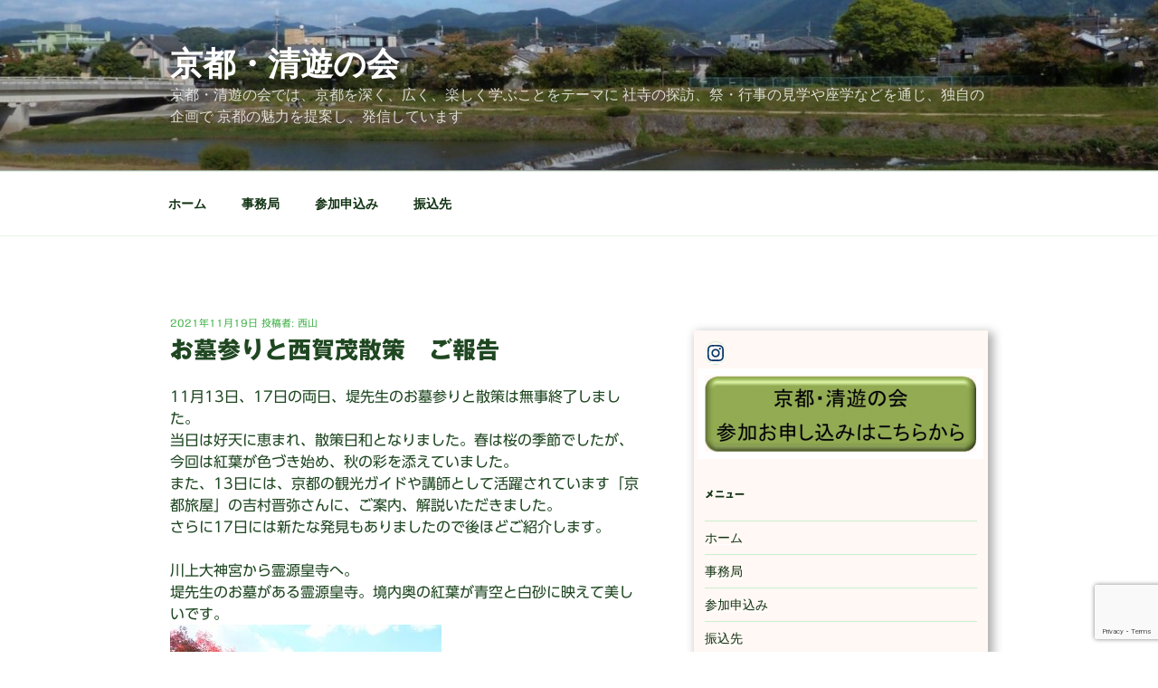

--- FILE ---
content_type: text/html; charset=UTF-8
request_url: https://kyo-seiyu.info/%E3%81%8A%E5%A2%93%E5%8F%82%E3%82%8A%E3%81%A8%E8%A5%BF%E8%B3%80%E8%8C%82%E6%95%A3%E7%AD%96%E3%80%80%E3%81%94%E5%A0%B1%E5%91%8A%E3%80%80
body_size: 37442
content:
<!DOCTYPE html>
<html lang="ja" class="no-js no-svg">
<head>
<meta charset="UTF-8">
<meta name="viewport" content="width=device-width, initial-scale=1">
<link rel="profile" href="https://gmpg.org/xfn/11">

<script>(function(html){html.className = html.className.replace(/\bno-js\b/,'js')})(document.documentElement);</script>
<title>お墓参りと西賀茂散策　ご報告　 &#8211; 京都・清遊の会</title>
<meta name='robots' content='max-image-preview:large' />
<link rel='dns-prefetch' href='//webfonts.sakura.ne.jp' />
<link rel="alternate" type="application/rss+xml" title="京都・清遊の会 &raquo; フィード" href="https://kyo-seiyu.info/feed" />
<link rel="alternate" type="application/rss+xml" title="京都・清遊の会 &raquo; コメントフィード" href="https://kyo-seiyu.info/comments/feed" />
<link rel="alternate" type="application/rss+xml" title="京都・清遊の会 &raquo; お墓参りと西賀茂散策　ご報告　 のコメントのフィード" href="https://kyo-seiyu.info/%e3%81%8a%e5%a2%93%e5%8f%82%e3%82%8a%e3%81%a8%e8%a5%bf%e8%b3%80%e8%8c%82%e6%95%a3%e7%ad%96%e3%80%80%e3%81%94%e5%a0%b1%e5%91%8a%e3%80%80/feed" />
<link rel="alternate" title="oEmbed (JSON)" type="application/json+oembed" href="https://kyo-seiyu.info/wp-json/oembed/1.0/embed?url=https%3A%2F%2Fkyo-seiyu.info%2F%25e3%2581%258a%25e5%25a2%2593%25e5%258f%2582%25e3%2582%258a%25e3%2581%25a8%25e8%25a5%25bf%25e8%25b3%2580%25e8%258c%2582%25e6%2595%25a3%25e7%25ad%2596%25e3%2580%2580%25e3%2581%2594%25e5%25a0%25b1%25e5%2591%258a%25e3%2580%2580" />
<link rel="alternate" title="oEmbed (XML)" type="text/xml+oembed" href="https://kyo-seiyu.info/wp-json/oembed/1.0/embed?url=https%3A%2F%2Fkyo-seiyu.info%2F%25e3%2581%258a%25e5%25a2%2593%25e5%258f%2582%25e3%2582%258a%25e3%2581%25a8%25e8%25a5%25bf%25e8%25b3%2580%25e8%258c%2582%25e6%2595%25a3%25e7%25ad%2596%25e3%2580%2580%25e3%2581%2594%25e5%25a0%25b1%25e5%2591%258a%25e3%2580%2580&#038;format=xml" />
<style id='wp-img-auto-sizes-contain-inline-css'>
img:is([sizes=auto i],[sizes^="auto," i]){contain-intrinsic-size:3000px 1500px}
/*# sourceURL=wp-img-auto-sizes-contain-inline-css */
</style>
<style id='wp-emoji-styles-inline-css'>

	img.wp-smiley, img.emoji {
		display: inline !important;
		border: none !important;
		box-shadow: none !important;
		height: 1em !important;
		width: 1em !important;
		margin: 0 0.07em !important;
		vertical-align: -0.1em !important;
		background: none !important;
		padding: 0 !important;
	}
/*# sourceURL=wp-emoji-styles-inline-css */
</style>
<style id='wp-block-library-inline-css'>
:root{--wp-block-synced-color:#7a00df;--wp-block-synced-color--rgb:122,0,223;--wp-bound-block-color:var(--wp-block-synced-color);--wp-editor-canvas-background:#ddd;--wp-admin-theme-color:#007cba;--wp-admin-theme-color--rgb:0,124,186;--wp-admin-theme-color-darker-10:#006ba1;--wp-admin-theme-color-darker-10--rgb:0,107,160.5;--wp-admin-theme-color-darker-20:#005a87;--wp-admin-theme-color-darker-20--rgb:0,90,135;--wp-admin-border-width-focus:2px}@media (min-resolution:192dpi){:root{--wp-admin-border-width-focus:1.5px}}.wp-element-button{cursor:pointer}:root .has-very-light-gray-background-color{background-color:#eee}:root .has-very-dark-gray-background-color{background-color:#313131}:root .has-very-light-gray-color{color:#eee}:root .has-very-dark-gray-color{color:#313131}:root .has-vivid-green-cyan-to-vivid-cyan-blue-gradient-background{background:linear-gradient(135deg,#00d084,#0693e3)}:root .has-purple-crush-gradient-background{background:linear-gradient(135deg,#34e2e4,#4721fb 50%,#ab1dfe)}:root .has-hazy-dawn-gradient-background{background:linear-gradient(135deg,#faaca8,#dad0ec)}:root .has-subdued-olive-gradient-background{background:linear-gradient(135deg,#fafae1,#67a671)}:root .has-atomic-cream-gradient-background{background:linear-gradient(135deg,#fdd79a,#004a59)}:root .has-nightshade-gradient-background{background:linear-gradient(135deg,#330968,#31cdcf)}:root .has-midnight-gradient-background{background:linear-gradient(135deg,#020381,#2874fc)}:root{--wp--preset--font-size--normal:16px;--wp--preset--font-size--huge:42px}.has-regular-font-size{font-size:1em}.has-larger-font-size{font-size:2.625em}.has-normal-font-size{font-size:var(--wp--preset--font-size--normal)}.has-huge-font-size{font-size:var(--wp--preset--font-size--huge)}.has-text-align-center{text-align:center}.has-text-align-left{text-align:left}.has-text-align-right{text-align:right}.has-fit-text{white-space:nowrap!important}#end-resizable-editor-section{display:none}.aligncenter{clear:both}.items-justified-left{justify-content:flex-start}.items-justified-center{justify-content:center}.items-justified-right{justify-content:flex-end}.items-justified-space-between{justify-content:space-between}.screen-reader-text{border:0;clip-path:inset(50%);height:1px;margin:-1px;overflow:hidden;padding:0;position:absolute;width:1px;word-wrap:normal!important}.screen-reader-text:focus{background-color:#ddd;clip-path:none;color:#444;display:block;font-size:1em;height:auto;left:5px;line-height:normal;padding:15px 23px 14px;text-decoration:none;top:5px;width:auto;z-index:100000}html :where(.has-border-color){border-style:solid}html :where([style*=border-top-color]){border-top-style:solid}html :where([style*=border-right-color]){border-right-style:solid}html :where([style*=border-bottom-color]){border-bottom-style:solid}html :where([style*=border-left-color]){border-left-style:solid}html :where([style*=border-width]){border-style:solid}html :where([style*=border-top-width]){border-top-style:solid}html :where([style*=border-right-width]){border-right-style:solid}html :where([style*=border-bottom-width]){border-bottom-style:solid}html :where([style*=border-left-width]){border-left-style:solid}html :where(img[class*=wp-image-]){height:auto;max-width:100%}:where(figure){margin:0 0 1em}html :where(.is-position-sticky){--wp-admin--admin-bar--position-offset:var(--wp-admin--admin-bar--height,0px)}@media screen and (max-width:600px){html :where(.is-position-sticky){--wp-admin--admin-bar--position-offset:0px}}

/*# sourceURL=wp-block-library-inline-css */
</style><style id='wp-block-social-links-inline-css'>
.wp-block-social-links{background:none;box-sizing:border-box;margin-left:0;padding-left:0;padding-right:0;text-indent:0}.wp-block-social-links .wp-social-link a,.wp-block-social-links .wp-social-link a:hover{border-bottom:0;box-shadow:none;text-decoration:none}.wp-block-social-links .wp-social-link svg{height:1em;width:1em}.wp-block-social-links .wp-social-link span:not(.screen-reader-text){font-size:.65em;margin-left:.5em;margin-right:.5em}.wp-block-social-links.has-small-icon-size{font-size:16px}.wp-block-social-links,.wp-block-social-links.has-normal-icon-size{font-size:24px}.wp-block-social-links.has-large-icon-size{font-size:36px}.wp-block-social-links.has-huge-icon-size{font-size:48px}.wp-block-social-links.aligncenter{display:flex;justify-content:center}.wp-block-social-links.alignright{justify-content:flex-end}.wp-block-social-link{border-radius:9999px;display:block}@media not (prefers-reduced-motion){.wp-block-social-link{transition:transform .1s ease}}.wp-block-social-link{height:auto}.wp-block-social-link a{align-items:center;display:flex;line-height:0}.wp-block-social-link:hover{transform:scale(1.1)}.wp-block-social-links .wp-block-social-link.wp-social-link{display:inline-block;margin:0;padding:0}.wp-block-social-links .wp-block-social-link.wp-social-link .wp-block-social-link-anchor,.wp-block-social-links .wp-block-social-link.wp-social-link .wp-block-social-link-anchor svg,.wp-block-social-links .wp-block-social-link.wp-social-link .wp-block-social-link-anchor:active,.wp-block-social-links .wp-block-social-link.wp-social-link .wp-block-social-link-anchor:hover,.wp-block-social-links .wp-block-social-link.wp-social-link .wp-block-social-link-anchor:visited{color:currentColor;fill:currentColor}:where(.wp-block-social-links:not(.is-style-logos-only)) .wp-social-link{background-color:#f0f0f0;color:#444}:where(.wp-block-social-links:not(.is-style-logos-only)) .wp-social-link-amazon{background-color:#f90;color:#fff}:where(.wp-block-social-links:not(.is-style-logos-only)) .wp-social-link-bandcamp{background-color:#1ea0c3;color:#fff}:where(.wp-block-social-links:not(.is-style-logos-only)) .wp-social-link-behance{background-color:#0757fe;color:#fff}:where(.wp-block-social-links:not(.is-style-logos-only)) .wp-social-link-bluesky{background-color:#0a7aff;color:#fff}:where(.wp-block-social-links:not(.is-style-logos-only)) .wp-social-link-codepen{background-color:#1e1f26;color:#fff}:where(.wp-block-social-links:not(.is-style-logos-only)) .wp-social-link-deviantart{background-color:#02e49b;color:#fff}:where(.wp-block-social-links:not(.is-style-logos-only)) .wp-social-link-discord{background-color:#5865f2;color:#fff}:where(.wp-block-social-links:not(.is-style-logos-only)) .wp-social-link-dribbble{background-color:#e94c89;color:#fff}:where(.wp-block-social-links:not(.is-style-logos-only)) .wp-social-link-dropbox{background-color:#4280ff;color:#fff}:where(.wp-block-social-links:not(.is-style-logos-only)) .wp-social-link-etsy{background-color:#f45800;color:#fff}:where(.wp-block-social-links:not(.is-style-logos-only)) .wp-social-link-facebook{background-color:#0866ff;color:#fff}:where(.wp-block-social-links:not(.is-style-logos-only)) .wp-social-link-fivehundredpx{background-color:#000;color:#fff}:where(.wp-block-social-links:not(.is-style-logos-only)) .wp-social-link-flickr{background-color:#0461dd;color:#fff}:where(.wp-block-social-links:not(.is-style-logos-only)) .wp-social-link-foursquare{background-color:#e65678;color:#fff}:where(.wp-block-social-links:not(.is-style-logos-only)) .wp-social-link-github{background-color:#24292d;color:#fff}:where(.wp-block-social-links:not(.is-style-logos-only)) .wp-social-link-goodreads{background-color:#eceadd;color:#382110}:where(.wp-block-social-links:not(.is-style-logos-only)) .wp-social-link-google{background-color:#ea4434;color:#fff}:where(.wp-block-social-links:not(.is-style-logos-only)) .wp-social-link-gravatar{background-color:#1d4fc4;color:#fff}:where(.wp-block-social-links:not(.is-style-logos-only)) .wp-social-link-instagram{background-color:#f00075;color:#fff}:where(.wp-block-social-links:not(.is-style-logos-only)) .wp-social-link-lastfm{background-color:#e21b24;color:#fff}:where(.wp-block-social-links:not(.is-style-logos-only)) .wp-social-link-linkedin{background-color:#0d66c2;color:#fff}:where(.wp-block-social-links:not(.is-style-logos-only)) .wp-social-link-mastodon{background-color:#3288d4;color:#fff}:where(.wp-block-social-links:not(.is-style-logos-only)) .wp-social-link-medium{background-color:#000;color:#fff}:where(.wp-block-social-links:not(.is-style-logos-only)) .wp-social-link-meetup{background-color:#f6405f;color:#fff}:where(.wp-block-social-links:not(.is-style-logos-only)) .wp-social-link-patreon{background-color:#000;color:#fff}:where(.wp-block-social-links:not(.is-style-logos-only)) .wp-social-link-pinterest{background-color:#e60122;color:#fff}:where(.wp-block-social-links:not(.is-style-logos-only)) .wp-social-link-pocket{background-color:#ef4155;color:#fff}:where(.wp-block-social-links:not(.is-style-logos-only)) .wp-social-link-reddit{background-color:#ff4500;color:#fff}:where(.wp-block-social-links:not(.is-style-logos-only)) .wp-social-link-skype{background-color:#0478d7;color:#fff}:where(.wp-block-social-links:not(.is-style-logos-only)) .wp-social-link-snapchat{background-color:#fefc00;color:#fff;stroke:#000}:where(.wp-block-social-links:not(.is-style-logos-only)) .wp-social-link-soundcloud{background-color:#ff5600;color:#fff}:where(.wp-block-social-links:not(.is-style-logos-only)) .wp-social-link-spotify{background-color:#1bd760;color:#fff}:where(.wp-block-social-links:not(.is-style-logos-only)) .wp-social-link-telegram{background-color:#2aabee;color:#fff}:where(.wp-block-social-links:not(.is-style-logos-only)) .wp-social-link-threads{background-color:#000;color:#fff}:where(.wp-block-social-links:not(.is-style-logos-only)) .wp-social-link-tiktok{background-color:#000;color:#fff}:where(.wp-block-social-links:not(.is-style-logos-only)) .wp-social-link-tumblr{background-color:#011835;color:#fff}:where(.wp-block-social-links:not(.is-style-logos-only)) .wp-social-link-twitch{background-color:#6440a4;color:#fff}:where(.wp-block-social-links:not(.is-style-logos-only)) .wp-social-link-twitter{background-color:#1da1f2;color:#fff}:where(.wp-block-social-links:not(.is-style-logos-only)) .wp-social-link-vimeo{background-color:#1eb7ea;color:#fff}:where(.wp-block-social-links:not(.is-style-logos-only)) .wp-social-link-vk{background-color:#4680c2;color:#fff}:where(.wp-block-social-links:not(.is-style-logos-only)) .wp-social-link-wordpress{background-color:#3499cd;color:#fff}:where(.wp-block-social-links:not(.is-style-logos-only)) .wp-social-link-whatsapp{background-color:#25d366;color:#fff}:where(.wp-block-social-links:not(.is-style-logos-only)) .wp-social-link-x{background-color:#000;color:#fff}:where(.wp-block-social-links:not(.is-style-logos-only)) .wp-social-link-yelp{background-color:#d32422;color:#fff}:where(.wp-block-social-links:not(.is-style-logos-only)) .wp-social-link-youtube{background-color:red;color:#fff}:where(.wp-block-social-links.is-style-logos-only) .wp-social-link{background:none}:where(.wp-block-social-links.is-style-logos-only) .wp-social-link svg{height:1.25em;width:1.25em}:where(.wp-block-social-links.is-style-logos-only) .wp-social-link-amazon{color:#f90}:where(.wp-block-social-links.is-style-logos-only) .wp-social-link-bandcamp{color:#1ea0c3}:where(.wp-block-social-links.is-style-logos-only) .wp-social-link-behance{color:#0757fe}:where(.wp-block-social-links.is-style-logos-only) .wp-social-link-bluesky{color:#0a7aff}:where(.wp-block-social-links.is-style-logos-only) .wp-social-link-codepen{color:#1e1f26}:where(.wp-block-social-links.is-style-logos-only) .wp-social-link-deviantart{color:#02e49b}:where(.wp-block-social-links.is-style-logos-only) .wp-social-link-discord{color:#5865f2}:where(.wp-block-social-links.is-style-logos-only) .wp-social-link-dribbble{color:#e94c89}:where(.wp-block-social-links.is-style-logos-only) .wp-social-link-dropbox{color:#4280ff}:where(.wp-block-social-links.is-style-logos-only) .wp-social-link-etsy{color:#f45800}:where(.wp-block-social-links.is-style-logos-only) .wp-social-link-facebook{color:#0866ff}:where(.wp-block-social-links.is-style-logos-only) .wp-social-link-fivehundredpx{color:#000}:where(.wp-block-social-links.is-style-logos-only) .wp-social-link-flickr{color:#0461dd}:where(.wp-block-social-links.is-style-logos-only) .wp-social-link-foursquare{color:#e65678}:where(.wp-block-social-links.is-style-logos-only) .wp-social-link-github{color:#24292d}:where(.wp-block-social-links.is-style-logos-only) .wp-social-link-goodreads{color:#382110}:where(.wp-block-social-links.is-style-logos-only) .wp-social-link-google{color:#ea4434}:where(.wp-block-social-links.is-style-logos-only) .wp-social-link-gravatar{color:#1d4fc4}:where(.wp-block-social-links.is-style-logos-only) .wp-social-link-instagram{color:#f00075}:where(.wp-block-social-links.is-style-logos-only) .wp-social-link-lastfm{color:#e21b24}:where(.wp-block-social-links.is-style-logos-only) .wp-social-link-linkedin{color:#0d66c2}:where(.wp-block-social-links.is-style-logos-only) .wp-social-link-mastodon{color:#3288d4}:where(.wp-block-social-links.is-style-logos-only) .wp-social-link-medium{color:#000}:where(.wp-block-social-links.is-style-logos-only) .wp-social-link-meetup{color:#f6405f}:where(.wp-block-social-links.is-style-logos-only) .wp-social-link-patreon{color:#000}:where(.wp-block-social-links.is-style-logos-only) .wp-social-link-pinterest{color:#e60122}:where(.wp-block-social-links.is-style-logos-only) .wp-social-link-pocket{color:#ef4155}:where(.wp-block-social-links.is-style-logos-only) .wp-social-link-reddit{color:#ff4500}:where(.wp-block-social-links.is-style-logos-only) .wp-social-link-skype{color:#0478d7}:where(.wp-block-social-links.is-style-logos-only) .wp-social-link-snapchat{color:#fff;stroke:#000}:where(.wp-block-social-links.is-style-logos-only) .wp-social-link-soundcloud{color:#ff5600}:where(.wp-block-social-links.is-style-logos-only) .wp-social-link-spotify{color:#1bd760}:where(.wp-block-social-links.is-style-logos-only) .wp-social-link-telegram{color:#2aabee}:where(.wp-block-social-links.is-style-logos-only) .wp-social-link-threads{color:#000}:where(.wp-block-social-links.is-style-logos-only) .wp-social-link-tiktok{color:#000}:where(.wp-block-social-links.is-style-logos-only) .wp-social-link-tumblr{color:#011835}:where(.wp-block-social-links.is-style-logos-only) .wp-social-link-twitch{color:#6440a4}:where(.wp-block-social-links.is-style-logos-only) .wp-social-link-twitter{color:#1da1f2}:where(.wp-block-social-links.is-style-logos-only) .wp-social-link-vimeo{color:#1eb7ea}:where(.wp-block-social-links.is-style-logos-only) .wp-social-link-vk{color:#4680c2}:where(.wp-block-social-links.is-style-logos-only) .wp-social-link-whatsapp{color:#25d366}:where(.wp-block-social-links.is-style-logos-only) .wp-social-link-wordpress{color:#3499cd}:where(.wp-block-social-links.is-style-logos-only) .wp-social-link-x{color:#000}:where(.wp-block-social-links.is-style-logos-only) .wp-social-link-yelp{color:#d32422}:where(.wp-block-social-links.is-style-logos-only) .wp-social-link-youtube{color:red}.wp-block-social-links.is-style-pill-shape .wp-social-link{width:auto}:root :where(.wp-block-social-links .wp-social-link a){padding:.25em}:root :where(.wp-block-social-links.is-style-logos-only .wp-social-link a){padding:0}:root :where(.wp-block-social-links.is-style-pill-shape .wp-social-link a){padding-left:.6666666667em;padding-right:.6666666667em}.wp-block-social-links:not(.has-icon-color):not(.has-icon-background-color) .wp-social-link-snapchat .wp-block-social-link-label{color:#000}
/*# sourceURL=https://kyo-seiyu.info/wp-includes/blocks/social-links/style.min.css */
</style>
<style id='global-styles-inline-css'>
:root{--wp--preset--aspect-ratio--square: 1;--wp--preset--aspect-ratio--4-3: 4/3;--wp--preset--aspect-ratio--3-4: 3/4;--wp--preset--aspect-ratio--3-2: 3/2;--wp--preset--aspect-ratio--2-3: 2/3;--wp--preset--aspect-ratio--16-9: 16/9;--wp--preset--aspect-ratio--9-16: 9/16;--wp--preset--color--black: #000000;--wp--preset--color--cyan-bluish-gray: #abb8c3;--wp--preset--color--white: #ffffff;--wp--preset--color--pale-pink: #f78da7;--wp--preset--color--vivid-red: #cf2e2e;--wp--preset--color--luminous-vivid-orange: #ff6900;--wp--preset--color--luminous-vivid-amber: #fcb900;--wp--preset--color--light-green-cyan: #7bdcb5;--wp--preset--color--vivid-green-cyan: #00d084;--wp--preset--color--pale-cyan-blue: #8ed1fc;--wp--preset--color--vivid-cyan-blue: #0693e3;--wp--preset--color--vivid-purple: #9b51e0;--wp--preset--gradient--vivid-cyan-blue-to-vivid-purple: linear-gradient(135deg,rgb(6,147,227) 0%,rgb(155,81,224) 100%);--wp--preset--gradient--light-green-cyan-to-vivid-green-cyan: linear-gradient(135deg,rgb(122,220,180) 0%,rgb(0,208,130) 100%);--wp--preset--gradient--luminous-vivid-amber-to-luminous-vivid-orange: linear-gradient(135deg,rgb(252,185,0) 0%,rgb(255,105,0) 100%);--wp--preset--gradient--luminous-vivid-orange-to-vivid-red: linear-gradient(135deg,rgb(255,105,0) 0%,rgb(207,46,46) 100%);--wp--preset--gradient--very-light-gray-to-cyan-bluish-gray: linear-gradient(135deg,rgb(238,238,238) 0%,rgb(169,184,195) 100%);--wp--preset--gradient--cool-to-warm-spectrum: linear-gradient(135deg,rgb(74,234,220) 0%,rgb(151,120,209) 20%,rgb(207,42,186) 40%,rgb(238,44,130) 60%,rgb(251,105,98) 80%,rgb(254,248,76) 100%);--wp--preset--gradient--blush-light-purple: linear-gradient(135deg,rgb(255,206,236) 0%,rgb(152,150,240) 100%);--wp--preset--gradient--blush-bordeaux: linear-gradient(135deg,rgb(254,205,165) 0%,rgb(254,45,45) 50%,rgb(107,0,62) 100%);--wp--preset--gradient--luminous-dusk: linear-gradient(135deg,rgb(255,203,112) 0%,rgb(199,81,192) 50%,rgb(65,88,208) 100%);--wp--preset--gradient--pale-ocean: linear-gradient(135deg,rgb(255,245,203) 0%,rgb(182,227,212) 50%,rgb(51,167,181) 100%);--wp--preset--gradient--electric-grass: linear-gradient(135deg,rgb(202,248,128) 0%,rgb(113,206,126) 100%);--wp--preset--gradient--midnight: linear-gradient(135deg,rgb(2,3,129) 0%,rgb(40,116,252) 100%);--wp--preset--font-size--small: 13px;--wp--preset--font-size--medium: 20px;--wp--preset--font-size--large: 36px;--wp--preset--font-size--x-large: 42px;--wp--preset--spacing--20: 0.44rem;--wp--preset--spacing--30: 0.67rem;--wp--preset--spacing--40: 1rem;--wp--preset--spacing--50: 1.5rem;--wp--preset--spacing--60: 2.25rem;--wp--preset--spacing--70: 3.38rem;--wp--preset--spacing--80: 5.06rem;--wp--preset--shadow--natural: 6px 6px 9px rgba(0, 0, 0, 0.2);--wp--preset--shadow--deep: 12px 12px 50px rgba(0, 0, 0, 0.4);--wp--preset--shadow--sharp: 6px 6px 0px rgba(0, 0, 0, 0.2);--wp--preset--shadow--outlined: 6px 6px 0px -3px rgb(255, 255, 255), 6px 6px rgb(0, 0, 0);--wp--preset--shadow--crisp: 6px 6px 0px rgb(0, 0, 0);}:where(.is-layout-flex){gap: 0.5em;}:where(.is-layout-grid){gap: 0.5em;}body .is-layout-flex{display: flex;}.is-layout-flex{flex-wrap: wrap;align-items: center;}.is-layout-flex > :is(*, div){margin: 0;}body .is-layout-grid{display: grid;}.is-layout-grid > :is(*, div){margin: 0;}:where(.wp-block-columns.is-layout-flex){gap: 2em;}:where(.wp-block-columns.is-layout-grid){gap: 2em;}:where(.wp-block-post-template.is-layout-flex){gap: 1.25em;}:where(.wp-block-post-template.is-layout-grid){gap: 1.25em;}.has-black-color{color: var(--wp--preset--color--black) !important;}.has-cyan-bluish-gray-color{color: var(--wp--preset--color--cyan-bluish-gray) !important;}.has-white-color{color: var(--wp--preset--color--white) !important;}.has-pale-pink-color{color: var(--wp--preset--color--pale-pink) !important;}.has-vivid-red-color{color: var(--wp--preset--color--vivid-red) !important;}.has-luminous-vivid-orange-color{color: var(--wp--preset--color--luminous-vivid-orange) !important;}.has-luminous-vivid-amber-color{color: var(--wp--preset--color--luminous-vivid-amber) !important;}.has-light-green-cyan-color{color: var(--wp--preset--color--light-green-cyan) !important;}.has-vivid-green-cyan-color{color: var(--wp--preset--color--vivid-green-cyan) !important;}.has-pale-cyan-blue-color{color: var(--wp--preset--color--pale-cyan-blue) !important;}.has-vivid-cyan-blue-color{color: var(--wp--preset--color--vivid-cyan-blue) !important;}.has-vivid-purple-color{color: var(--wp--preset--color--vivid-purple) !important;}.has-black-background-color{background-color: var(--wp--preset--color--black) !important;}.has-cyan-bluish-gray-background-color{background-color: var(--wp--preset--color--cyan-bluish-gray) !important;}.has-white-background-color{background-color: var(--wp--preset--color--white) !important;}.has-pale-pink-background-color{background-color: var(--wp--preset--color--pale-pink) !important;}.has-vivid-red-background-color{background-color: var(--wp--preset--color--vivid-red) !important;}.has-luminous-vivid-orange-background-color{background-color: var(--wp--preset--color--luminous-vivid-orange) !important;}.has-luminous-vivid-amber-background-color{background-color: var(--wp--preset--color--luminous-vivid-amber) !important;}.has-light-green-cyan-background-color{background-color: var(--wp--preset--color--light-green-cyan) !important;}.has-vivid-green-cyan-background-color{background-color: var(--wp--preset--color--vivid-green-cyan) !important;}.has-pale-cyan-blue-background-color{background-color: var(--wp--preset--color--pale-cyan-blue) !important;}.has-vivid-cyan-blue-background-color{background-color: var(--wp--preset--color--vivid-cyan-blue) !important;}.has-vivid-purple-background-color{background-color: var(--wp--preset--color--vivid-purple) !important;}.has-black-border-color{border-color: var(--wp--preset--color--black) !important;}.has-cyan-bluish-gray-border-color{border-color: var(--wp--preset--color--cyan-bluish-gray) !important;}.has-white-border-color{border-color: var(--wp--preset--color--white) !important;}.has-pale-pink-border-color{border-color: var(--wp--preset--color--pale-pink) !important;}.has-vivid-red-border-color{border-color: var(--wp--preset--color--vivid-red) !important;}.has-luminous-vivid-orange-border-color{border-color: var(--wp--preset--color--luminous-vivid-orange) !important;}.has-luminous-vivid-amber-border-color{border-color: var(--wp--preset--color--luminous-vivid-amber) !important;}.has-light-green-cyan-border-color{border-color: var(--wp--preset--color--light-green-cyan) !important;}.has-vivid-green-cyan-border-color{border-color: var(--wp--preset--color--vivid-green-cyan) !important;}.has-pale-cyan-blue-border-color{border-color: var(--wp--preset--color--pale-cyan-blue) !important;}.has-vivid-cyan-blue-border-color{border-color: var(--wp--preset--color--vivid-cyan-blue) !important;}.has-vivid-purple-border-color{border-color: var(--wp--preset--color--vivid-purple) !important;}.has-vivid-cyan-blue-to-vivid-purple-gradient-background{background: var(--wp--preset--gradient--vivid-cyan-blue-to-vivid-purple) !important;}.has-light-green-cyan-to-vivid-green-cyan-gradient-background{background: var(--wp--preset--gradient--light-green-cyan-to-vivid-green-cyan) !important;}.has-luminous-vivid-amber-to-luminous-vivid-orange-gradient-background{background: var(--wp--preset--gradient--luminous-vivid-amber-to-luminous-vivid-orange) !important;}.has-luminous-vivid-orange-to-vivid-red-gradient-background{background: var(--wp--preset--gradient--luminous-vivid-orange-to-vivid-red) !important;}.has-very-light-gray-to-cyan-bluish-gray-gradient-background{background: var(--wp--preset--gradient--very-light-gray-to-cyan-bluish-gray) !important;}.has-cool-to-warm-spectrum-gradient-background{background: var(--wp--preset--gradient--cool-to-warm-spectrum) !important;}.has-blush-light-purple-gradient-background{background: var(--wp--preset--gradient--blush-light-purple) !important;}.has-blush-bordeaux-gradient-background{background: var(--wp--preset--gradient--blush-bordeaux) !important;}.has-luminous-dusk-gradient-background{background: var(--wp--preset--gradient--luminous-dusk) !important;}.has-pale-ocean-gradient-background{background: var(--wp--preset--gradient--pale-ocean) !important;}.has-electric-grass-gradient-background{background: var(--wp--preset--gradient--electric-grass) !important;}.has-midnight-gradient-background{background: var(--wp--preset--gradient--midnight) !important;}.has-small-font-size{font-size: var(--wp--preset--font-size--small) !important;}.has-medium-font-size{font-size: var(--wp--preset--font-size--medium) !important;}.has-large-font-size{font-size: var(--wp--preset--font-size--large) !important;}.has-x-large-font-size{font-size: var(--wp--preset--font-size--x-large) !important;}
/*# sourceURL=global-styles-inline-css */
</style>

<style id='classic-theme-styles-inline-css'>
/*! This file is auto-generated */
.wp-block-button__link{color:#fff;background-color:#32373c;border-radius:9999px;box-shadow:none;text-decoration:none;padding:calc(.667em + 2px) calc(1.333em + 2px);font-size:1.125em}.wp-block-file__button{background:#32373c;color:#fff;text-decoration:none}
/*# sourceURL=/wp-includes/css/classic-themes.min.css */
</style>
<link rel='stylesheet' id='contact-form-7-css' href='https://kyo-seiyu.info/wp-content/plugins/contact-form-7/includes/css/styles.css?ver=6.1.4' media='all' />
<link rel='stylesheet' id='twentyseventeen-style-css' href='https://kyo-seiyu.info/wp-content/themes/twentyseventeen/style.css?ver=20190507' media='all' />
<link rel='stylesheet' id='twentyseventeen-block-style-css' href='https://kyo-seiyu.info/wp-content/themes/twentyseventeen/assets/css/blocks.css?ver=20190105' media='all' />
<script src="https://kyo-seiyu.info/wp-includes/js/jquery/jquery.min.js?ver=3.7.1" id="jquery-core-js"></script>
<script src="https://kyo-seiyu.info/wp-includes/js/jquery/jquery-migrate.min.js?ver=3.4.1" id="jquery-migrate-js"></script>
<script src="//webfonts.sakura.ne.jp/js/sakurav3.js?fadein=0&amp;ver=3.1.4" id="typesquare_std-js"></script>
<link rel="https://api.w.org/" href="https://kyo-seiyu.info/wp-json/" /><link rel="alternate" title="JSON" type="application/json" href="https://kyo-seiyu.info/wp-json/wp/v2/posts/5279" /><link rel="EditURI" type="application/rsd+xml" title="RSD" href="https://kyo-seiyu.info/xmlrpc.php?rsd" />
<meta name="generator" content="WordPress 6.9" />
<link rel="canonical" href="https://kyo-seiyu.info/%e3%81%8a%e5%a2%93%e5%8f%82%e3%82%8a%e3%81%a8%e8%a5%bf%e8%b3%80%e8%8c%82%e6%95%a3%e7%ad%96%e3%80%80%e3%81%94%e5%a0%b1%e5%91%8a%e3%80%80" />
<link rel='shortlink' href='https://kyo-seiyu.info/?p=5279' />
<style type='text/css'>
h1,h2,h3,h1:lang(ja),h2:lang(ja),h3:lang(ja),.entry-title:lang(ja){ font-family: "ゴシックMB101 B";}h4,h5,h6,h4:lang(ja),h5:lang(ja),h6:lang(ja),div.entry-meta span:lang(ja),footer.entry-footer span:lang(ja){ font-family: "カクミン R";}.hentry,.entry-content p,.post-inner.entry-content p,#comments div:lang(ja){ font-family: "UD新ゴ R";}strong,b,#comments .comment-author .fn:lang(ja){ font-family: "UD新ゴ M";}</style>
	<style type="text/css" id="custom-theme-colors" >
		
/**
 * Twenty Seventeen: Color Patterns
 *
 * Colors are ordered from dark to light.
 */

.colors-custom a:hover,
.colors-custom a:active,
.colors-custom .entry-content a:focus,
.colors-custom .entry-content a:hover,
.colors-custom .entry-summary a:focus,
.colors-custom .entry-summary a:hover,
.colors-custom .comment-content a:focus,
.colors-custom .comment-content a:hover,
.colors-custom .widget a:focus,
.colors-custom .widget a:hover,
.colors-custom .site-footer .widget-area a:focus,
.colors-custom .site-footer .widget-area a:hover,
.colors-custom .posts-navigation a:focus,
.colors-custom .posts-navigation a:hover,
.colors-custom .comment-metadata a:focus,
.colors-custom .comment-metadata a:hover,
.colors-custom .comment-metadata a.comment-edit-link:focus,
.colors-custom .comment-metadata a.comment-edit-link:hover,
.colors-custom .comment-reply-link:focus,
.colors-custom .comment-reply-link:hover,
.colors-custom .widget_authors a:focus strong,
.colors-custom .widget_authors a:hover strong,
.colors-custom .entry-title a:focus,
.colors-custom .entry-title a:hover,
.colors-custom .entry-meta a:focus,
.colors-custom .entry-meta a:hover,
.colors-custom.blog .entry-meta a.post-edit-link:focus,
.colors-custom.blog .entry-meta a.post-edit-link:hover,
.colors-custom.archive .entry-meta a.post-edit-link:focus,
.colors-custom.archive .entry-meta a.post-edit-link:hover,
.colors-custom.search .entry-meta a.post-edit-link:focus,
.colors-custom.search .entry-meta a.post-edit-link:hover,
.colors-custom .page-links a:focus .page-number,
.colors-custom .page-links a:hover .page-number,
.colors-custom .entry-footer a:focus,
.colors-custom .entry-footer a:hover,
.colors-custom .entry-footer .cat-links a:focus,
.colors-custom .entry-footer .cat-links a:hover,
.colors-custom .entry-footer .tags-links a:focus,
.colors-custom .entry-footer .tags-links a:hover,
.colors-custom .post-navigation a:focus,
.colors-custom .post-navigation a:hover,
.colors-custom .pagination a:not(.prev):not(.next):focus,
.colors-custom .pagination a:not(.prev):not(.next):hover,
.colors-custom .comments-pagination a:not(.prev):not(.next):focus,
.colors-custom .comments-pagination a:not(.prev):not(.next):hover,
.colors-custom .logged-in-as a:focus,
.colors-custom .logged-in-as a:hover,
.colors-custom a:focus .nav-title,
.colors-custom a:hover .nav-title,
.colors-custom .edit-link a:focus,
.colors-custom .edit-link a:hover,
.colors-custom .site-info a:focus,
.colors-custom .site-info a:hover,
.colors-custom .widget .widget-title a:focus,
.colors-custom .widget .widget-title a:hover,
.colors-custom .widget ul li a:focus,
.colors-custom .widget ul li a:hover {
	color: hsl( 124, 50%, 0% ); /* base: #000; */
}

.colors-custom .entry-content a,
.colors-custom .entry-summary a,
.colors-custom .comment-content a,
.colors-custom .widget a,
.colors-custom .site-footer .widget-area a,
.colors-custom .posts-navigation a,
.colors-custom .widget_authors a strong {
	-webkit-box-shadow: inset 0 -1px 0 hsl( 124, 50%, 6% ); /* base: rgba(15, 15, 15, 1); */
	box-shadow: inset 0 -1px 0 hsl( 124, 50%, 6% ); /* base: rgba(15, 15, 15, 1); */
}

.colors-custom button,
.colors-custom input[type="button"],
.colors-custom input[type="submit"],
.colors-custom .entry-footer .edit-link a.post-edit-link {
	background-color: hsl( 124, 50%, 13% ); /* base: #222; */
}

.colors-custom input[type="text"]:focus,
.colors-custom input[type="email"]:focus,
.colors-custom input[type="url"]:focus,
.colors-custom input[type="password"]:focus,
.colors-custom input[type="search"]:focus,
.colors-custom input[type="number"]:focus,
.colors-custom input[type="tel"]:focus,
.colors-custom input[type="range"]:focus,
.colors-custom input[type="date"]:focus,
.colors-custom input[type="month"]:focus,
.colors-custom input[type="week"]:focus,
.colors-custom input[type="time"]:focus,
.colors-custom input[type="datetime"]:focus,
.colors-custom .colors-custom input[type="datetime-local"]:focus,
.colors-custom input[type="color"]:focus,
.colors-custom textarea:focus,
.colors-custom button.secondary,
.colors-custom input[type="reset"],
.colors-custom input[type="button"].secondary,
.colors-custom input[type="reset"].secondary,
.colors-custom input[type="submit"].secondary,
.colors-custom a,
.colors-custom .site-title,
.colors-custom .site-title a,
.colors-custom .navigation-top a,
.colors-custom .dropdown-toggle,
.colors-custom .menu-toggle,
.colors-custom .page .panel-content .entry-title,
.colors-custom .page-title,
.colors-custom.page:not(.twentyseventeen-front-page) .entry-title,
.colors-custom .page-links a .page-number,
.colors-custom .comment-metadata a.comment-edit-link,
.colors-custom .comment-reply-link .icon,
.colors-custom h2.widget-title,
.colors-custom mark,
.colors-custom .post-navigation a:focus .icon,
.colors-custom .post-navigation a:hover .icon,
.colors-custom .site-content .site-content-light,
.colors-custom .twentyseventeen-panel .recent-posts .entry-header .edit-link {
	color: hsl( 124, 50%, 13% ); /* base: #222; */
}

.colors-custom .entry-content a:focus,
.colors-custom .entry-content a:hover,
.colors-custom .entry-summary a:focus,
.colors-custom .entry-summary a:hover,
.colors-custom .comment-content a:focus,
.colors-custom .comment-content a:hover,
.colors-custom .widget a:focus,
.colors-custom .widget a:hover,
.colors-custom .site-footer .widget-area a:focus,
.colors-custom .site-footer .widget-area a:hover,
.colors-custom .posts-navigation a:focus,
.colors-custom .posts-navigation a:hover,
.colors-custom .comment-metadata a:focus,
.colors-custom .comment-metadata a:hover,
.colors-custom .comment-metadata a.comment-edit-link:focus,
.colors-custom .comment-metadata a.comment-edit-link:hover,
.colors-custom .comment-reply-link:focus,
.colors-custom .comment-reply-link:hover,
.colors-custom .widget_authors a:focus strong,
.colors-custom .widget_authors a:hover strong,
.colors-custom .entry-title a:focus,
.colors-custom .entry-title a:hover,
.colors-custom .entry-meta a:focus,
.colors-custom .entry-meta a:hover,
.colors-custom.blog .entry-meta a.post-edit-link:focus,
.colors-custom.blog .entry-meta a.post-edit-link:hover,
.colors-custom.archive .entry-meta a.post-edit-link:focus,
.colors-custom.archive .entry-meta a.post-edit-link:hover,
.colors-custom.search .entry-meta a.post-edit-link:focus,
.colors-custom.search .entry-meta a.post-edit-link:hover,
.colors-custom .page-links a:focus .page-number,
.colors-custom .page-links a:hover .page-number,
.colors-custom .entry-footer .cat-links a:focus,
.colors-custom .entry-footer .cat-links a:hover,
.colors-custom .entry-footer .tags-links a:focus,
.colors-custom .entry-footer .tags-links a:hover,
.colors-custom .post-navigation a:focus,
.colors-custom .post-navigation a:hover,
.colors-custom .pagination a:not(.prev):not(.next):focus,
.colors-custom .pagination a:not(.prev):not(.next):hover,
.colors-custom .comments-pagination a:not(.prev):not(.next):focus,
.colors-custom .comments-pagination a:not(.prev):not(.next):hover,
.colors-custom .logged-in-as a:focus,
.colors-custom .logged-in-as a:hover,
.colors-custom a:focus .nav-title,
.colors-custom a:hover .nav-title,
.colors-custom .edit-link a:focus,
.colors-custom .edit-link a:hover,
.colors-custom .site-info a:focus,
.colors-custom .site-info a:hover,
.colors-custom .widget .widget-title a:focus,
.colors-custom .widget .widget-title a:hover,
.colors-custom .widget ul li a:focus,
.colors-custom .widget ul li a:hover {
	-webkit-box-shadow: inset 0 0 0 hsl( 124, 50%, 13% ), 0 3px 0 hsl( 124, 50%, 13% );
	box-shadow: inset 0 0 0 hsl( 124, 50% , 13% ), 0 3px 0 hsl( 124, 50%, 13% );
}

body.colors-custom,
.colors-custom button,
.colors-custom input,
.colors-custom select,
.colors-custom textarea,
.colors-custom h3,
.colors-custom h4,
.colors-custom h6,
.colors-custom label,
.colors-custom .entry-title a,
.colors-custom.twentyseventeen-front-page .panel-content .recent-posts article,
.colors-custom .entry-footer .cat-links a,
.colors-custom .entry-footer .tags-links a,
.colors-custom .format-quote blockquote,
.colors-custom .nav-title,
.colors-custom .comment-body,
.colors-custom .site-content .wp-playlist-light .wp-playlist-current-item .wp-playlist-item-album {
	color: hsl( 124, 40%, 20% ); /* base: #333; */
}

.colors-custom .social-navigation a:hover,
.colors-custom .social-navigation a:focus {
	background: hsl( 124, 40%, 20% ); /* base: #333; */
}

.colors-custom input[type="text"]:focus,
.colors-custom input[type="email"]:focus,
.colors-custom input[type="url"]:focus,
.colors-custom input[type="password"]:focus,
.colors-custom input[type="search"]:focus,
.colors-custom input[type="number"]:focus,
.colors-custom input[type="tel"]:focus,
.colors-custom input[type="range"]:focus,
.colors-custom input[type="date"]:focus,
.colors-custom input[type="month"]:focus,
.colors-custom input[type="week"]:focus,
.colors-custom input[type="time"]:focus,
.colors-custom input[type="datetime"]:focus,
.colors-custom input[type="datetime-local"]:focus,
.colors-custom input[type="color"]:focus,
.colors-custom textarea:focus,
.bypostauthor > .comment-body > .comment-meta > .comment-author .avatar {
	border-color: hsl( 124, 40%, 20% ); /* base: #333; */
}

.colors-custom h2,
.colors-custom blockquote,
.colors-custom input[type="text"],
.colors-custom input[type="email"],
.colors-custom input[type="url"],
.colors-custom input[type="password"],
.colors-custom input[type="search"],
.colors-custom input[type="number"],
.colors-custom input[type="tel"],
.colors-custom input[type="range"],
.colors-custom input[type="date"],
.colors-custom input[type="month"],
.colors-custom input[type="week"],
.colors-custom input[type="time"],
.colors-custom input[type="datetime"],
.colors-custom input[type="datetime-local"],
.colors-custom input[type="color"],
.colors-custom textarea,
.colors-custom .site-description,
.colors-custom .entry-content blockquote.alignleft,
.colors-custom .entry-content blockquote.alignright,
.colors-custom .colors-custom .taxonomy-description,
.colors-custom .site-info a,
.colors-custom .wp-caption,
.colors-custom .gallery-caption {
	color: hsl( 124, 50%, 40% ); /* base: #666; */
}

.colors-custom abbr,
.colors-custom acronym {
	border-bottom-color: hsl( 124, 50%, 40% ); /* base: #666; */
}

.colors-custom h5,
.colors-custom .entry-meta,
.colors-custom .entry-meta a,
.colors-custom.blog .entry-meta a.post-edit-link,
.colors-custom.archive .entry-meta a.post-edit-link,
.colors-custom.search .entry-meta a.post-edit-link,
.colors-custom .nav-subtitle,
.colors-custom .comment-metadata,
.colors-custom .comment-metadata a,
.colors-custom .no-comments,
.colors-custom .comment-awaiting-moderation,
.colors-custom .page-numbers.current,
.colors-custom .page-links .page-number,
.colors-custom .navigation-top .current-menu-item > a,
.colors-custom .navigation-top .current_page_item > a,
.colors-custom .main-navigation a:hover,
.colors-custom .site-content .wp-playlist-light .wp-playlist-current-item .wp-playlist-item-artist {
	color: hsl( 124, 50%, 46% ); /* base: #767676; */
}

.colors-custom :not( .mejs-button ) > button:hover,
.colors-custom :not( .mejs-button ) > button:focus,
.colors-custom input[type="button"]:hover,
.colors-custom input[type="button"]:focus,
.colors-custom input[type="submit"]:hover,
.colors-custom input[type="submit"]:focus,
.colors-custom .entry-footer .edit-link a.post-edit-link:hover,
.colors-custom .entry-footer .edit-link a.post-edit-link:focus,
.colors-custom .social-navigation a,
.colors-custom .prev.page-numbers:focus,
.colors-custom .prev.page-numbers:hover,
.colors-custom .next.page-numbers:focus,
.colors-custom .next.page-numbers:hover,
.colors-custom .site-content .wp-playlist-light .wp-playlist-item:hover,
.colors-custom .site-content .wp-playlist-light .wp-playlist-item:focus {
	background: hsl( 124, 50%, 46% ); /* base: #767676; */
}

.colors-custom button.secondary:hover,
.colors-custom button.secondary:focus,
.colors-custom input[type="reset"]:hover,
.colors-custom input[type="reset"]:focus,
.colors-custom input[type="button"].secondary:hover,
.colors-custom input[type="button"].secondary:focus,
.colors-custom input[type="reset"].secondary:hover,
.colors-custom input[type="reset"].secondary:focus,
.colors-custom input[type="submit"].secondary:hover,
.colors-custom input[type="submit"].secondary:focus,
.colors-custom hr {
	background: hsl( 124, 50%, 73% ); /* base: #bbb; */
}

.colors-custom input[type="text"],
.colors-custom input[type="email"],
.colors-custom input[type="url"],
.colors-custom input[type="password"],
.colors-custom input[type="search"],
.colors-custom input[type="number"],
.colors-custom input[type="tel"],
.colors-custom input[type="range"],
.colors-custom input[type="date"],
.colors-custom input[type="month"],
.colors-custom input[type="week"],
.colors-custom input[type="time"],
.colors-custom input[type="datetime"],
.colors-custom input[type="datetime-local"],
.colors-custom input[type="color"],
.colors-custom textarea,
.colors-custom select,
.colors-custom fieldset,
.colors-custom .widget .tagcloud a:hover,
.colors-custom .widget .tagcloud a:focus,
.colors-custom .widget.widget_tag_cloud a:hover,
.colors-custom .widget.widget_tag_cloud a:focus,
.colors-custom .wp_widget_tag_cloud a:hover,
.colors-custom .wp_widget_tag_cloud a:focus {
	border-color: hsl( 124, 50%, 73% ); /* base: #bbb; */
}

.colors-custom thead th {
	border-bottom-color: hsl( 124, 50%, 73% ); /* base: #bbb; */
}

.colors-custom .entry-footer .cat-links .icon,
.colors-custom .entry-footer .tags-links .icon {
	color: hsl( 124, 50%, 73% ); /* base: #bbb; */
}

.colors-custom button.secondary,
.colors-custom input[type="reset"],
.colors-custom input[type="button"].secondary,
.colors-custom input[type="reset"].secondary,
.colors-custom input[type="submit"].secondary,
.colors-custom .prev.page-numbers,
.colors-custom .next.page-numbers {
	background-color: hsl( 124, 50%, 87% ); /* base: #ddd; */
}

.colors-custom .widget .tagcloud a,
.colors-custom .widget.widget_tag_cloud a,
.colors-custom .wp_widget_tag_cloud a {
	border-color: hsl( 124, 50%, 87% ); /* base: #ddd; */
}

.colors-custom.twentyseventeen-front-page article:not(.has-post-thumbnail):not(:first-child),
.colors-custom .widget ul li {
	border-top-color: hsl( 124, 50%, 87% ); /* base: #ddd; */
}

.colors-custom .widget ul li {
	border-bottom-color: hsl( 124, 50%, 87% ); /* base: #ddd; */
}

.colors-custom pre,
.colors-custom mark,
.colors-custom ins {
	background: hsl( 124, 50%, 93% ); /* base: #eee; */
}

.colors-custom .navigation-top,
.colors-custom .main-navigation > div > ul,
.colors-custom .pagination,
.colors-custom .comments-pagination,
.colors-custom .entry-footer,
.colors-custom .site-footer {
	border-top-color: hsl( 124, 50%, 93% ); /* base: #eee; */
}

.colors-custom .navigation-top,
.colors-custom .main-navigation li,
.colors-custom .entry-footer,
.colors-custom .single-featured-image-header,
.colors-custom .site-content .wp-playlist-light .wp-playlist-item,
.colors-custom tr {
	border-bottom-color: hsl( 124, 50%, 93% ); /* base: #eee; */
}

.colors-custom .site-content .wp-playlist-light {
	border-color: hsl( 124, 50%, 93% ); /* base: #eee; */
}

.colors-custom .site-header,
.colors-custom .single-featured-image-header {
	background-color: hsl( 124, 50%, 98% ); /* base: #fafafa; */
}

.colors-custom button,
.colors-custom input[type="button"],
.colors-custom input[type="submit"],
.colors-custom .entry-footer .edit-link a.post-edit-link,
.colors-custom .social-navigation a,
.colors-custom .site-content .wp-playlist-light a.wp-playlist-caption:hover,
.colors-custom .site-content .wp-playlist-light .wp-playlist-item:hover a,
.colors-custom .site-content .wp-playlist-light .wp-playlist-item:focus a,
.colors-custom .site-content .wp-playlist-light .wp-playlist-item:hover,
.colors-custom .site-content .wp-playlist-light .wp-playlist-item:focus,
.colors-custom .prev.page-numbers:focus,
.colors-custom .prev.page-numbers:hover,
.colors-custom .next.page-numbers:focus,
.colors-custom .next.page-numbers:hover,
.colors-custom.has-header-image .site-title,
.colors-custom.has-header-video .site-title,
.colors-custom.has-header-image .site-title a,
.colors-custom.has-header-video .site-title a,
.colors-custom.has-header-image .site-description,
.colors-custom.has-header-video .site-description {
	color: hsl( 124, 50%, 100% ); /* base: #fff; */
}

body.colors-custom,
.colors-custom .navigation-top,
.colors-custom .main-navigation ul {
	background: hsl( 124, 50%, 100% ); /* base: #fff; */
}

.colors-custom .widget ul li a,
.colors-custom .site-footer .widget-area ul li a {
	-webkit-box-shadow: inset 0 -1px 0 hsl( 124, 50%, 100% ); /* base: rgba(255, 255, 255, 1); */
	box-shadow: inset 0 -1px 0 hsl( 124, 50%, 100% );  /* base: rgba(255, 255, 255, 1); */
}

.colors-custom .menu-toggle,
.colors-custom .menu-toggle:hover,
.colors-custom .menu-toggle:focus,
.colors-custom .menu .dropdown-toggle,
.colors-custom .menu-scroll-down,
.colors-custom .menu-scroll-down:hover,
.colors-custom .menu-scroll-down:focus {
	background-color: transparent;
}

.colors-custom .widget .tagcloud a,
.colors-custom .widget .tagcloud a:focus,
.colors-custom .widget .tagcloud a:hover,
.colors-custom .widget.widget_tag_cloud a,
.colors-custom .widget.widget_tag_cloud a:focus,
.colors-custom .widget.widget_tag_cloud a:hover,
.colors-custom .wp_widget_tag_cloud a,
.colors-custom .wp_widget_tag_cloud a:focus,
.colors-custom .wp_widget_tag_cloud a:hover,
.colors-custom .entry-footer .edit-link a.post-edit-link:focus,
.colors-custom .entry-footer .edit-link a.post-edit-link:hover {
	-webkit-box-shadow: none !important;
	box-shadow: none !important;
}

/* Reset non-customizable hover styling for links */
.colors-custom .entry-content a:hover,
.colors-custom .entry-content a:focus,
.colors-custom .entry-summary a:hover,
.colors-custom .entry-summary a:focus,
.colors-custom .comment-content a:focus,
.colors-custom .comment-content a:hover,
.colors-custom .widget a:hover,
.colors-custom .widget a:focus,
.colors-custom .site-footer .widget-area a:hover,
.colors-custom .site-footer .widget-area a:focus,
.colors-custom .posts-navigation a:hover,
.colors-custom .posts-navigation a:focus,
.colors-custom .widget_authors a:hover strong,
.colors-custom .widget_authors a:focus strong {
	-webkit-box-shadow: inset 0 0 0 rgba(0, 0, 0, 0), 0 3px 0 rgba(0, 0, 0, 1);
	box-shadow: inset 0 0 0 rgba(0, 0, 0, 0), 0 3px 0 rgba(0, 0, 0, 1);
}

.colors-custom .gallery-item a,
.colors-custom .gallery-item a:hover,
.colors-custom .gallery-item a:focus {
	-webkit-box-shadow: none;
	box-shadow: none;
}

@media screen and (min-width: 48em) {

	.colors-custom .nav-links .nav-previous .nav-title .icon,
	.colors-custom .nav-links .nav-next .nav-title .icon {
		color: hsl( 124, 50%, 20% ); /* base: #222; */
	}

	.colors-custom .main-navigation li li:hover,
	.colors-custom .main-navigation li li.focus {
		background: hsl( 124, 50%, 46% ); /* base: #767676; */
	}

	.colors-custom .navigation-top .menu-scroll-down {
		color: hsl( 124, 50%, 46% ); /* base: #767676; */;
	}

	.colors-custom abbr[title] {
		border-bottom-color: hsl( 124, 50%, 46% ); /* base: #767676; */;
	}

	.colors-custom .main-navigation ul ul {
		border-color: hsl( 124, 50%, 73% ); /* base: #bbb; */
		background: hsl( 124, 50%, 100% ); /* base: #fff; */
	}

	.colors-custom .main-navigation ul li.menu-item-has-children:before,
	.colors-custom .main-navigation ul li.page_item_has_children:before {
		border-bottom-color: hsl( 124, 50%, 73% ); /* base: #bbb; */
	}

	.colors-custom .main-navigation ul li.menu-item-has-children:after,
	.colors-custom .main-navigation ul li.page_item_has_children:after {
		border-bottom-color: hsl( 124, 50%, 100% ); /* base: #fff; */
	}

	.colors-custom .main-navigation li li.focus > a,
	.colors-custom .main-navigation li li:focus > a,
	.colors-custom .main-navigation li li:hover > a,
	.colors-custom .main-navigation li li a:hover,
	.colors-custom .main-navigation li li a:focus,
	.colors-custom .main-navigation li li.current_page_item a:hover,
	.colors-custom .main-navigation li li.current-menu-item a:hover,
	.colors-custom .main-navigation li li.current_page_item a:focus,
	.colors-custom .main-navigation li li.current-menu-item a:focus {
		color: hsl( 124, 50%, 100% ); /* base: #fff; */
	}
}	</style>
	<link rel="icon" href="https://kyo-seiyu.info/wp-content/uploads/2020/08/cropped-ｻｲﾄｱｲｺﾝ-1-32x32.png" sizes="32x32" />
<link rel="icon" href="https://kyo-seiyu.info/wp-content/uploads/2020/08/cropped-ｻｲﾄｱｲｺﾝ-1-192x192.png" sizes="192x192" />
<link rel="apple-touch-icon" href="https://kyo-seiyu.info/wp-content/uploads/2020/08/cropped-ｻｲﾄｱｲｺﾝ-1-180x180.png" />
<meta name="msapplication-TileImage" content="https://kyo-seiyu.info/wp-content/uploads/2020/08/cropped-ｻｲﾄｱｲｺﾝ-1-270x270.png" />
		<style id="wp-custom-css">
			/* ヘッダー画像の高さを調整 */
/* 参考：https://058.jp/twentyseventeen/archives/288 */
.has-header-image.twentyseventeen-front-page .custom-header,
.has-header-video.twentyseventeen-front-page .custom-header,
.has-header-image.home.blog .custom-header,
.has-header-video.home.blog .custom-header {
	height: 50vh;
}
@media screen and (min-width: 48em) {
	.admin-bar.twentyseventeen-front-page.has-header-image .custom-header-media,
	.admin-bar.twentyseventeen-front-page.has-header-video .custom-header-media,
	.admin-bar.home.blog.has-header-image .custom-header-media,
	.admin-bar.home.blog.has-header-video .custom-header-media {
		height: calc(50vh - 32px);
	}
	.twentyseventeen-front-page.has-header-image .custom-header-media,
	.twentyseventeen-front-page.has-header-video .custom-header-media,
	.home.blog.has-header-image .custom-header-media,
	.home.blog.has-header-video .custom-header-media {
		height: 50vh;
	}
}

/* メニュー内にある「↓」を削除 */
.site-header .menu-scroll-down {
	display: none;
}

/*ヘッダー文字の設定*/ 
/*.caption {
  position:absolute;
  top:5%;
  left:10%;
  right:10%;
  text-align:left;
  color:#003366;
	font-size:110%
}
*/

/*文字間隔の設定*/ 
.entry-content{
line-height:1.5;
letter-spacing:normal;
}

/*Proudly powered by WordPress削除*/ 
.site-info { display: none; }

/*右サイドバー装飾*/
/*参考
 * https://pocolog.bass-world.net/tech/2017/wordpress-27-customize/*/
aside#secondary{
	color: #003366;
	background-color: #fff8f4;
	margin-top: 16px;
	box-shadow: 4px 4px 10px 2px #afafaf;
}
section.widget{
	margin: 12px 12px 0px 12px;
	padding: 0px;
		</style>
		</head>

<body class="wp-singular post-template-default single single-post postid-5279 single-format-standard wp-embed-responsive wp-theme-twentyseventeen group-blog has-header-image has-sidebar colors-custom">
<div id="page" class="site">
	<a class="skip-link screen-reader-text" href="#content">コンテンツへスキップ</a>

	<header id="masthead" class="site-header" role="banner">

		<div class="custom-header">

		<div class="custom-header-media">
			<div id="wp-custom-header" class="wp-custom-header"><img src="https://kyo-seiyu.info/wp-content/uploads/2020/08/cropped-P1390416-2.jpg" width="2000" height="1501" alt="" srcset="https://kyo-seiyu.info/wp-content/uploads/2020/08/cropped-P1390416-2.jpg 2000w, https://kyo-seiyu.info/wp-content/uploads/2020/08/cropped-P1390416-2-300x225.jpg 300w, https://kyo-seiyu.info/wp-content/uploads/2020/08/cropped-P1390416-2-1024x769.jpg 1024w, https://kyo-seiyu.info/wp-content/uploads/2020/08/cropped-P1390416-2-768x576.jpg 768w, https://kyo-seiyu.info/wp-content/uploads/2020/08/cropped-P1390416-2-1536x1153.jpg 1536w" sizes="100vw" decoding="async" fetchpriority="high" /></div>			
			
<!-- 追加部分 -->
<!-- 追加部分 -->

			
		</div>

	<div class="site-branding">
	<div class="wrap">

		
		<div class="site-branding-text">
							<p class="site-title"><a href="https://kyo-seiyu.info/" rel="home">京都・清遊の会</a></p>
			
							<p class="site-description">京都・清遊の会では、京都を深く、広く、楽しく学ぶことをテーマに 社寺の探訪、祭・行事の見学や座学などを通じ、独自の企画で 京都の魅力を提案し、発信しています</p>
					</div><!-- .site-branding-text -->

		
	</div><!-- .wrap -->
</div><!-- .site-branding -->

</div><!-- .custom-header -->

					<div class="navigation-top">
				<div class="wrap">
					<nav id="site-navigation" class="main-navigation" role="navigation" aria-label="トップメニュー">
	<button class="menu-toggle" aria-controls="top-menu" aria-expanded="false">
		<svg class="icon icon-bars" aria-hidden="true" role="img"> <use href="#icon-bars" xlink:href="#icon-bars"></use> </svg><svg class="icon icon-close" aria-hidden="true" role="img"> <use href="#icon-close" xlink:href="#icon-close"></use> </svg>メニュー	</button>

	<div class="menu-%e3%83%a1%e3%82%a4%e3%83%b3-container"><ul id="top-menu" class="menu"><li id="menu-item-271" class="menu-item menu-item-type-custom menu-item-object-custom menu-item-home menu-item-271"><a href="https://kyo-seiyu.info">ホーム</a></li>
<li id="menu-item-16" class="menu-item menu-item-type-post_type menu-item-object-page menu-item-16"><a href="https://kyo-seiyu.info/%e4%bc%9a%e3%81%ae%e6%a6%82%e8%a6%81">事務局</a></li>
<li id="menu-item-4378" class="menu-item menu-item-type-post_type menu-item-object-page menu-item-4378"><a href="https://kyo-seiyu.info/sanka">参加申込み</a></li>
<li id="menu-item-5857" class="menu-item menu-item-type-post_type menu-item-object-page menu-item-5857"><a href="https://kyo-seiyu.info/%e6%8c%af%e8%be%bc%e5%85%88">振込先</a></li>
</ul></div>
	</nav><!-- #site-navigation -->
				</div><!-- .wrap -->
			</div><!-- .navigation-top -->
		
	</header><!-- #masthead -->

	
	<div class="site-content-contain">
		<div id="content" class="site-content">

<div class="wrap">
	<div id="primary" class="content-area">
		<main id="main" class="site-main" role="main">

			
<article id="post-5279" class="post-5279 post type-post status-publish format-standard hentry category-10">
		<header class="entry-header">
		<div class="entry-meta"><span class="posted-on"><span class="screen-reader-text">投稿日:</span> <a href="https://kyo-seiyu.info/%e3%81%8a%e5%a2%93%e5%8f%82%e3%82%8a%e3%81%a8%e8%a5%bf%e8%b3%80%e8%8c%82%e6%95%a3%e7%ad%96%e3%80%80%e3%81%94%e5%a0%b1%e5%91%8a%e3%80%80" rel="bookmark"><time class="entry-date published" datetime="2021-11-19T15:40:57+09:00">2021年11月19日</time><time class="updated" datetime="2021-12-01T19:50:37+09:00">2021年12月1日</time></a></span><span class="byline"> 投稿者: <span class="author vcard"><a class="url fn n" href="https://kyo-seiyu.info/author/nishiyama">西山</a></span></span></div><!-- .entry-meta --><h1 class="entry-title">お墓参りと西賀茂散策　ご報告　</h1>	</header><!-- .entry-header -->

	
	<div class="entry-content">
		<p><span style="font-size: 16px;">11月13日、17日の両日、堤先生のお墓参りと散策は無事終了しました。<br />
当日は好天に恵まれ、散策日和となりました。春は桜の季節でしたが、今回は紅葉が色づき始め、秋の彩を添えていました。<br />
また、13日には、京都の観光ガイドや講師として活躍されています「京都旅屋」の吉村晋弥さんに、ご案内、解説いただきました。<br />
さらに17日には新たな発見もありましたので後ほどご紹介します。</span></p>
<p>川上大神宮から霊源皇寺へ。<br />
<span style="font-size: 1rem;">堤先生のお墓がある霊源皇寺。境内奥の紅葉が青空と白砂に映えて美しいです。</span><br />
<img decoding="async" class="alignnone size-medium wp-image-5281" style="font-size: 1rem;" src="https://kyo-seiyu.info/wp-content/uploads/2021/11/001_R-300x225.jpg" alt="" width="300" height="225" srcset="https://kyo-seiyu.info/wp-content/uploads/2021/11/001_R-300x225.jpg 300w, https://kyo-seiyu.info/wp-content/uploads/2021/11/001_R-1024x768.jpg 1024w, https://kyo-seiyu.info/wp-content/uploads/2021/11/001_R-768x576.jpg 768w, https://kyo-seiyu.info/wp-content/uploads/2021/11/001_R-1536x1152.jpg 1536w, https://kyo-seiyu.info/wp-content/uploads/2021/11/001_R-2048x1536.jpg 2048w" sizes="(max-width: 300px) 100vw, 300px" /><br />
<span style="font-size: 1rem;">霊源皇寺の樹木葬墓苑へ。<br />
</span><img decoding="async" class="alignnone size-medium wp-image-5280" style="font-size: 14px;" src="https://kyo-seiyu.info/wp-content/uploads/2021/11/000－3_R-300x225.jpg" alt="" width="300" height="225" srcset="https://kyo-seiyu.info/wp-content/uploads/2021/11/000－3_R-300x225.jpg 300w, https://kyo-seiyu.info/wp-content/uploads/2021/11/000－3_R-1024x768.jpg 1024w, https://kyo-seiyu.info/wp-content/uploads/2021/11/000－3_R-768x576.jpg 768w, https://kyo-seiyu.info/wp-content/uploads/2021/11/000－3_R-1536x1151.jpg 1536w, https://kyo-seiyu.info/wp-content/uploads/2021/11/000－3_R-2048x1535.jpg 2048w" sizes="(max-width: 300px) 100vw, 300px" /><br />
<span style="font-size: 14px;"><span style="font-size: 16px;">高台にあるので堤先生の墓苑から比叡山もよく</span></span><span style="font-size: 14px;"><span style="font-size: 16px;">望めます(向かって右手）</span></span></p>
<p><span style="font-size: 14px;"><span style="font-size: 16px;">正伝寺へ。</span><br />
<img loading="lazy" decoding="async" class="alignnone size-medium wp-image-5282" src="https://kyo-seiyu.info/wp-content/uploads/2021/11/002_R-300x225.jpg" alt="" width="300" height="225" srcset="https://kyo-seiyu.info/wp-content/uploads/2021/11/002_R-300x225.jpg 300w, https://kyo-seiyu.info/wp-content/uploads/2021/11/002_R-1024x768.jpg 1024w, https://kyo-seiyu.info/wp-content/uploads/2021/11/002_R-768x576.jpg 768w, https://kyo-seiyu.info/wp-content/uploads/2021/11/002_R-1536x1153.jpg 1536w, https://kyo-seiyu.info/wp-content/uploads/2021/11/002_R-2048x1537.jpg 2048w" sizes="auto, (max-width: 300px) 100vw, 300px" /><br />
<img loading="lazy" decoding="async" class="alignnone size-medium wp-image-5283" src="https://kyo-seiyu.info/wp-content/uploads/2021/11/004_R-300x225.jpg" alt="" width="300" height="225" srcset="https://kyo-seiyu.info/wp-content/uploads/2021/11/004_R-300x225.jpg 300w, https://kyo-seiyu.info/wp-content/uploads/2021/11/004_R-1024x768.jpg 1024w, https://kyo-seiyu.info/wp-content/uploads/2021/11/004_R-768x576.jpg 768w, https://kyo-seiyu.info/wp-content/uploads/2021/11/004_R-1536x1152.jpg 1536w, https://kyo-seiyu.info/wp-content/uploads/2021/11/004_R-2048x1536.jpg 2048w" sizes="auto, (max-width: 300px) 100vw, 300px" /><br />
<img loading="lazy" decoding="async" class="alignnone size-medium wp-image-5284" src="https://kyo-seiyu.info/wp-content/uploads/2021/11/005_R-300x225.jpg" alt="" width="300" height="225" srcset="https://kyo-seiyu.info/wp-content/uploads/2021/11/005_R-300x225.jpg 300w, https://kyo-seiyu.info/wp-content/uploads/2021/11/005_R-1024x768.jpg 1024w, https://kyo-seiyu.info/wp-content/uploads/2021/11/005_R-768x576.jpg 768w, https://kyo-seiyu.info/wp-content/uploads/2021/11/005_R-1536x1152.jpg 1536w, https://kyo-seiyu.info/wp-content/uploads/2021/11/005_R-2048x1536.jpg 2048w" sizes="auto, (max-width: 300px) 100vw, 300px" /><img loading="lazy" decoding="async" class="alignnone size-medium wp-image-5285" src="https://kyo-seiyu.info/wp-content/uploads/2021/11/006_R-300x225.jpg" alt="" width="300" height="225" srcset="https://kyo-seiyu.info/wp-content/uploads/2021/11/006_R-300x225.jpg 300w, https://kyo-seiyu.info/wp-content/uploads/2021/11/006_R-1024x768.jpg 1024w, https://kyo-seiyu.info/wp-content/uploads/2021/11/006_R-768x576.jpg 768w, https://kyo-seiyu.info/wp-content/uploads/2021/11/006_R-1536x1152.jpg 1536w, https://kyo-seiyu.info/wp-content/uploads/2021/11/006_R-2048x1536.jpg 2048w" sizes="auto, (max-width: 300px) 100vw, 300px" /><br />
<span style="font-size: 16px;">枯山水のお庭も素晴らしいですが、鐘楼のあるお庭から本堂を仰ぐのも良し、</span><br />
</span><span style="font-size: 16px;">山懐にいだかれているのを実感します。</span></p>
<p><span style="font-size: 16px;">正伝寺から西方寺までの道。</span><br />
<span style="font-size: 16px;">北大路魯山人のお墓の前で。吉村氏の詳しい解説を興味深く聞きました。</span><br />
<img loading="lazy" decoding="async" class="alignnone size-medium wp-image-5286" src="https://kyo-seiyu.info/wp-content/uploads/2021/11/007魯山人墓_R-300x225.jpg" alt="" width="300" height="225" srcset="https://kyo-seiyu.info/wp-content/uploads/2021/11/007魯山人墓_R-300x225.jpg 300w, https://kyo-seiyu.info/wp-content/uploads/2021/11/007魯山人墓_R-1024x768.jpg 1024w, https://kyo-seiyu.info/wp-content/uploads/2021/11/007魯山人墓_R-768x576.jpg 768w, https://kyo-seiyu.info/wp-content/uploads/2021/11/007魯山人墓_R-1536x1152.jpg 1536w, https://kyo-seiyu.info/wp-content/uploads/2021/11/007魯山人墓_R-2048x1536.jpg 2048w" sizes="auto, (max-width: 300px) 100vw, 300px" /></p>
<p>小谷墓地を経て、五山送り火の船形を担当する西方寺へ。<br />
<img loading="lazy" decoding="async" class="alignnone size-medium wp-image-5287" src="https://kyo-seiyu.info/wp-content/uploads/2021/11/008西方寺_R-300x225.jpg" alt="" width="300" height="225" srcset="https://kyo-seiyu.info/wp-content/uploads/2021/11/008西方寺_R-300x225.jpg 300w, https://kyo-seiyu.info/wp-content/uploads/2021/11/008西方寺_R-1024x768.jpg 1024w, https://kyo-seiyu.info/wp-content/uploads/2021/11/008西方寺_R-768x576.jpg 768w, https://kyo-seiyu.info/wp-content/uploads/2021/11/008西方寺_R-1536x1152.jpg 1536w, https://kyo-seiyu.info/wp-content/uploads/2021/11/008西方寺_R-2048x1536.jpg 2048w" sizes="auto, (max-width: 300px) 100vw, 300px" /><br />
<span style="font-size: 14px;">堤先生に教えていただいたこちらの紅葉、もうすぐ真っ赤になるでしょう。<br />
</span><span style="font-size: 14px;">色づいたら絶品です !(^^)!</span></p>
<p><span style="font-size: 16px;">大将軍神社を経て神光院へ。</span><br />
<img loading="lazy" decoding="async" class="alignnone size-medium wp-image-5288" src="https://kyo-seiyu.info/wp-content/uploads/2021/11/009_R-300x213.jpg" alt="" width="300" height="213" srcset="https://kyo-seiyu.info/wp-content/uploads/2021/11/009_R-300x213.jpg 300w, https://kyo-seiyu.info/wp-content/uploads/2021/11/009_R-1024x728.jpg 1024w, https://kyo-seiyu.info/wp-content/uploads/2021/11/009_R-768x546.jpg 768w, https://kyo-seiyu.info/wp-content/uploads/2021/11/009_R-1536x1092.jpg 1536w, https://kyo-seiyu.info/wp-content/uploads/2021/11/009_R-2048x1457.jpg 2048w" sizes="auto, (max-width: 300px) 100vw, 300px" /><br />
<img loading="lazy" decoding="async" class="alignnone size-medium wp-image-5289" src="https://kyo-seiyu.info/wp-content/uploads/2021/11/010_R-300x225.jpg" alt="" width="300" height="225" srcset="https://kyo-seiyu.info/wp-content/uploads/2021/11/010_R-300x225.jpg 300w, https://kyo-seiyu.info/wp-content/uploads/2021/11/010_R-1024x768.jpg 1024w, https://kyo-seiyu.info/wp-content/uploads/2021/11/010_R-768x576.jpg 768w, https://kyo-seiyu.info/wp-content/uploads/2021/11/010_R-1536x1152.jpg 1536w, https://kyo-seiyu.info/wp-content/uploads/2021/11/010_R-2048x1536.jpg 2048w" sizes="auto, (max-width: 300px) 100vw, 300px" /><br />
<span style="font-size: 16px;">　神光院は山茶花でも知られていて、この日は白い花が印象的でした。<br />
右手は大田垣蓮月の隠棲した茶所。</span><span style="font-size: 16px;">夕暮れ時の境内もまたさまざまな色に染まっていました。<br />
</span></p>
<p><span style="font-size: 16px;">さて、今回の発見は──<br />
</span><span style="font-size: 16px;">　東京講座にご参加でした、松本薫様よりご教示いただきました。<br />
この西賀茂の地は、江戸時代、後陽成天皇の第九皇子で、後水尾天皇の弟にあたる一条恵観(いちじょうえかん)により営まれた「恵観山荘」がありました。話には聞いていましたが、どこにあったのか詳しいことは知りませんでした。</span></p>
<p><span style="font-size: 16px;">　その「恵観山荘」の一部、<span lang="EN-US">30</span>坪ほどの茶室が、鎌倉市の茶道宗徧流不審庵に戦後移築・保存され（移築後、昭和<span lang="EN-US">39</span>年に旧一条恵観山荘の名称で国の重要文化財に指定）、近年一般公開されたのだそうです。</span></p>
<p><span style="font-size: 16px;">   偶然にも、松本様が今回の散策の少し前に恵観山荘を見学され、370年前に</span><span style="font-size: 16px;">は、山荘がこの西賀茂の地にあったことを知り、今回の</span>散策途中にその場所を確認し、解散後、周辺を歩いて特定くださいました。</p>
<p><span style="font-size: 16px;">　キーワードは「醍醐の森」にあったということ。山荘は、醍醐家の祖となった恵観の次男・冬基に伝領されたゆえ「醍醐の森」の名があるそうです。<br />
「醍醐の森」は現在一部が雑木林となって残っており、川上大神宮から霊源皇寺へ行く道の途中にありました。春にはこの道は通っていないのですが、一本北の道をとればこの雑木林があります。道路右側に見えるこんもりとした木々が醍醐の森と思しき場所です。<br />
近くのマンション名も「ダイゴ」の名が入った名で、地域の方に聞いていただき「醍醐の森」と呼ばれているとのことでした。<br />
<img loading="lazy" decoding="async" class="alignnone size-medium wp-image-5290" src="https://kyo-seiyu.info/wp-content/uploads/2021/11/011醍醐の森_R-300x225.jpg" alt="" width="300" height="225" srcset="https://kyo-seiyu.info/wp-content/uploads/2021/11/011醍醐の森_R-300x225.jpg 300w, https://kyo-seiyu.info/wp-content/uploads/2021/11/011醍醐の森_R-1024x768.jpg 1024w, https://kyo-seiyu.info/wp-content/uploads/2021/11/011醍醐の森_R-768x576.jpg 768w, https://kyo-seiyu.info/wp-content/uploads/2021/11/011醍醐の森_R-1536x1152.jpg 1536w, https://kyo-seiyu.info/wp-content/uploads/2021/11/011醍醐の森_R-2048x1536.jpg 2048w" sizes="auto, (max-width: 300px) 100vw, 300px" /></span></p>
<p>鎌倉の恵観山荘は、松本様からご提供いただきました写真三点を掲載させていただきます。</p>
<p><img loading="lazy" decoding="async" class="alignnone size-medium wp-image-5291" src="https://kyo-seiyu.info/wp-content/uploads/2021/11/014一条恵観山荘（正面）_R-300x200.jpg" alt="" width="300" height="200" srcset="https://kyo-seiyu.info/wp-content/uploads/2021/11/014一条恵観山荘（正面）_R-300x200.jpg 300w, https://kyo-seiyu.info/wp-content/uploads/2021/11/014一条恵観山荘（正面）_R-1024x683.jpg 1024w, https://kyo-seiyu.info/wp-content/uploads/2021/11/014一条恵観山荘（正面）_R-768x512.jpg 768w, https://kyo-seiyu.info/wp-content/uploads/2021/11/014一条恵観山荘（正面）_R-1536x1024.jpg 1536w, https://kyo-seiyu.info/wp-content/uploads/2021/11/014一条恵観山荘（正面）_R-2048x1365.jpg 2048w" sizes="auto, (max-width: 300px) 100vw, 300px" /><br />
<img loading="lazy" decoding="async" class="alignnone size-medium wp-image-5292" src="https://kyo-seiyu.info/wp-content/uploads/2021/11/015旧一条恵観山荘_R-300x200.jpg" alt="" width="300" height="200" srcset="https://kyo-seiyu.info/wp-content/uploads/2021/11/015旧一条恵観山荘_R-300x200.jpg 300w, https://kyo-seiyu.info/wp-content/uploads/2021/11/015旧一条恵観山荘_R-1024x683.jpg 1024w, https://kyo-seiyu.info/wp-content/uploads/2021/11/015旧一条恵観山荘_R-768x512.jpg 768w, https://kyo-seiyu.info/wp-content/uploads/2021/11/015旧一条恵観山荘_R-1536x1024.jpg 1536w, https://kyo-seiyu.info/wp-content/uploads/2021/11/015旧一条恵観山荘_R-2048x1365.jpg 2048w" sizes="auto, (max-width: 300px) 100vw, 300px" /><br />
<img loading="lazy" decoding="async" class="alignnone size-medium wp-image-5307" src="https://kyo-seiyu.info/wp-content/uploads/2021/11/017山荘敷地内の庭園１_R-300x200.jpg" alt="" width="300" height="200" srcset="https://kyo-seiyu.info/wp-content/uploads/2021/11/017山荘敷地内の庭園１_R-300x200.jpg 300w, https://kyo-seiyu.info/wp-content/uploads/2021/11/017山荘敷地内の庭園１_R-1024x683.jpg 1024w, https://kyo-seiyu.info/wp-content/uploads/2021/11/017山荘敷地内の庭園１_R-768x512.jpg 768w, https://kyo-seiyu.info/wp-content/uploads/2021/11/017山荘敷地内の庭園１_R-1536x1024.jpg 1536w, https://kyo-seiyu.info/wp-content/uploads/2021/11/017山荘敷地内の庭園１_R-2048x1365.jpg 2048w" sizes="auto, (max-width: 300px) 100vw, 300px" /><br />
桂離宮や修学院離宮と同時代、後水尾天皇の周辺にあった公家の人々の、まさに寛永文化を代表する山荘がこの地にもあったことを知り、堤先生に導かれたのではないかと感じられたそうです。</p>
<p>歴史ある建物のあった場所がわかり、そこを訪れたり、歩くということは京都散策のまさに醍醐味かもしれません (^-^)<br />
このご報告を皆様にお知らせして、終わりとさせていただきます。</p>
<p>お越しいただいた皆様、お疲れ様でございました。<br />
松本様、吉村先生、また各所でご教示をいただきました方々に厚くお礼を申し上げます。<br />
堤先生も喜んでおられることと思います。本当にありがとうございました。<br />
<span style="font-size: 14px;">〈参考〉</span><br />
<span style="font-size: 14px;"><a href="https://ekan-sanso.jp/">国指定重要文化財　一条恵観山荘　京都から鎌倉へ移築されし名邸 (ekan-sanso.jp)</a></span></p>
<p>&nbsp;</p>
<p>&nbsp;</p>
<p>&nbsp;</p>
<p>&nbsp;</p>
<p>&nbsp;</p>
	</div><!-- .entry-content -->

	<footer class="entry-footer"><span class="cat-tags-links"><span class="cat-links"><svg class="icon icon-folder-open" aria-hidden="true" role="img"> <use href="#icon-folder-open" xlink:href="#icon-folder-open"></use> </svg><span class="screen-reader-text">カテゴリー</span><a href="https://kyo-seiyu.info/category/%e6%b4%bb%e5%8b%95%e5%a0%b1%e5%91%8a" rel="category tag">⑦活動報告</a></span></span></footer> <!-- .entry-footer -->
</article><!-- #post-5279 -->

<div id="comments" class="comments-area">

		<div id="respond" class="comment-respond">
		<h3 id="reply-title" class="comment-reply-title">コメントを残す <small><a rel="nofollow" id="cancel-comment-reply-link" href="/%E3%81%8A%E5%A2%93%E5%8F%82%E3%82%8A%E3%81%A8%E8%A5%BF%E8%B3%80%E8%8C%82%E6%95%A3%E7%AD%96%E3%80%80%E3%81%94%E5%A0%B1%E5%91%8A%E3%80%80#respond" style="display:none;">コメントをキャンセル</a></small></h3><form action="https://kyo-seiyu.info/wp-comments-post.php" method="post" id="commentform" class="comment-form"><p class="comment-notes"><span id="email-notes">メールアドレスが公開されることはありません。</span> <span class="required-field-message"><span class="required">※</span> が付いている欄は必須項目です</span></p><p class="comment-form-comment"><label for="comment">コメント <span class="required">※</span></label> <textarea id="comment" name="comment" cols="45" rows="8" maxlength="65525" required></textarea></p><p class="comment-form-author"><label for="author">名前 <span class="required">※</span></label> <input id="author" name="author" type="text" value="" size="30" maxlength="245" autocomplete="name" required /></p>
<p class="comment-form-email"><label for="email">メール <span class="required">※</span></label> <input id="email" name="email" type="email" value="" size="30" maxlength="100" aria-describedby="email-notes" autocomplete="email" required /></p>
<p class="comment-form-url"><label for="url">サイト</label> <input id="url" name="url" type="url" value="" size="30" maxlength="200" autocomplete="url" /></p>
<p class="comment-form-cookies-consent"><input id="wp-comment-cookies-consent" name="wp-comment-cookies-consent" type="checkbox" value="yes" /> <label for="wp-comment-cookies-consent">次回のコメントで使用するためブラウザーに自分の名前、メールアドレス、サイトを保存する。</label></p>
<p class="form-submit"><input name="submit" type="submit" id="submit" class="submit" value="コメントを送信" /> <input type='hidden' name='comment_post_ID' value='5279' id='comment_post_ID' />
<input type='hidden' name='comment_parent' id='comment_parent' value='0' />
</p><p style="display: none !important;" class="akismet-fields-container" data-prefix="ak_"><label>&#916;<textarea name="ak_hp_textarea" cols="45" rows="8" maxlength="100"></textarea></label><input type="hidden" id="ak_js_1" name="ak_js" value="102"/><script>document.getElementById( "ak_js_1" ).setAttribute( "value", ( new Date() ).getTime() );</script></p></form>	</div><!-- #respond -->
	
</div><!-- #comments -->

	<nav class="navigation post-navigation" aria-label="投稿">
		<h2 class="screen-reader-text">投稿ナビゲーション</h2>
		<div class="nav-links"><div class="nav-previous"><a href="https://kyo-seiyu.info/%e5%a0%a4%e5%85%88%e7%94%9f%e3%81%ae%e5%a2%93%e5%8f%82%e3%81%a8%e8%a5%bf%e8%b3%80%e8%8c%82%e6%95%a3%e7%ad%96%e3%81%ae%e3%81%94%e6%a1%88%e5%86%85" rel="prev"><span class="screen-reader-text">過去の投稿</span><span aria-hidden="true" class="nav-subtitle">前</span> <span class="nav-title"><span class="nav-title-icon-wrapper"><svg class="icon icon-arrow-left" aria-hidden="true" role="img"> <use href="#icon-arrow-left" xlink:href="#icon-arrow-left"></use> </svg></span>堤先生の墓参と西賀茂散策ご案内</span></a></div><div class="nav-next"><a href="https://kyo-seiyu.info/%e9%bb%92%e8%b0%b7%e3%80%80%e6%a0%84%e6%91%82%e9%99%a2%e3%81%a7%e3%80%80" rel="next"><span class="screen-reader-text">次の投稿</span><span aria-hidden="true" class="nav-subtitle">次</span> <span class="nav-title">黒谷 栄摂院　紅葉の庭　<span class="nav-title-icon-wrapper"><svg class="icon icon-arrow-right" aria-hidden="true" role="img"> <use href="#icon-arrow-right" xlink:href="#icon-arrow-right"></use> </svg></span></span></a></div></div>
	</nav>
		</main><!-- #main -->
	</div><!-- #primary -->
	
<aside id="secondary" class="widget-area" role="complementary" aria-label="ブログサイドバー">
	<section id="block-2" class="widget widget_block">
<ul class="wp-block-social-links is-layout-flex wp-block-social-links-is-layout-flex"><li class="wp-social-link wp-social-link-instagram  wp-block-social-link"><a href="https://www.instagram.com/nagomi.kyoto.753/" class="wp-block-social-link-anchor"><svg width="24" height="24" viewBox="0 0 24 24" version="1.1" xmlns="http://www.w3.org/2000/svg" aria-hidden="true" focusable="false"><path d="M12,4.622c2.403,0,2.688,0.009,3.637,0.052c0.877,0.04,1.354,0.187,1.671,0.31c0.42,0.163,0.72,0.358,1.035,0.673 c0.315,0.315,0.51,0.615,0.673,1.035c0.123,0.317,0.27,0.794,0.31,1.671c0.043,0.949,0.052,1.234,0.052,3.637 s-0.009,2.688-0.052,3.637c-0.04,0.877-0.187,1.354-0.31,1.671c-0.163,0.42-0.358,0.72-0.673,1.035 c-0.315,0.315-0.615,0.51-1.035,0.673c-0.317,0.123-0.794,0.27-1.671,0.31c-0.949,0.043-1.233,0.052-3.637,0.052 s-2.688-0.009-3.637-0.052c-0.877-0.04-1.354-0.187-1.671-0.31c-0.42-0.163-0.72-0.358-1.035-0.673 c-0.315-0.315-0.51-0.615-0.673-1.035c-0.123-0.317-0.27-0.794-0.31-1.671C4.631,14.688,4.622,14.403,4.622,12 s0.009-2.688,0.052-3.637c0.04-0.877,0.187-1.354,0.31-1.671c0.163-0.42,0.358-0.72,0.673-1.035 c0.315-0.315,0.615-0.51,1.035-0.673c0.317-0.123,0.794-0.27,1.671-0.31C9.312,4.631,9.597,4.622,12,4.622 M12,3 C9.556,3,9.249,3.01,8.289,3.054C7.331,3.098,6.677,3.25,6.105,3.472C5.513,3.702,5.011,4.01,4.511,4.511 c-0.5,0.5-0.808,1.002-1.038,1.594C3.25,6.677,3.098,7.331,3.054,8.289C3.01,9.249,3,9.556,3,12c0,2.444,0.01,2.751,0.054,3.711 c0.044,0.958,0.196,1.612,0.418,2.185c0.23,0.592,0.538,1.094,1.038,1.594c0.5,0.5,1.002,0.808,1.594,1.038 c0.572,0.222,1.227,0.375,2.185,0.418C9.249,20.99,9.556,21,12,21s2.751-0.01,3.711-0.054c0.958-0.044,1.612-0.196,2.185-0.418 c0.592-0.23,1.094-0.538,1.594-1.038c0.5-0.5,0.808-1.002,1.038-1.594c0.222-0.572,0.375-1.227,0.418-2.185 C20.99,14.751,21,14.444,21,12s-0.01-2.751-0.054-3.711c-0.044-0.958-0.196-1.612-0.418-2.185c-0.23-0.592-0.538-1.094-1.038-1.594 c-0.5-0.5-1.002-0.808-1.594-1.038c-0.572-0.222-1.227-0.375-2.185-0.418C14.751,3.01,14.444,3,12,3L12,3z M12,7.378 c-2.552,0-4.622,2.069-4.622,4.622S9.448,16.622,12,16.622s4.622-2.069,4.622-4.622S14.552,7.378,12,7.378z M12,15 c-1.657,0-3-1.343-3-3s1.343-3,3-3s3,1.343,3,3S13.657,15,12,15z M16.804,6.116c-0.596,0-1.08,0.484-1.08,1.08 s0.484,1.08,1.08,1.08c0.596,0,1.08-0.484,1.08-1.08S17.401,6.116,16.804,6.116z"></path></svg><span class="wp-block-social-link-label screen-reader-text">Instagram</span></a></li></ul>
</section><section id="text-13" class="widget widget_text">			<div class="textwidget"><p><a href="http://kyo-seiyu.info/sanka"><img loading="lazy" decoding="async" class="alignnone wp-image-293 size-medium" src="http://kyo-seiyu.info/wp-content/uploads/2020/08/FC2ボタン-300x84.png" alt="参加申込み" width="300" height="84" srcset="https://kyo-seiyu.info/wp-content/uploads/2020/08/FC2ボタン-300x84.png 300w, https://kyo-seiyu.info/wp-content/uploads/2020/08/FC2ボタン.png 704w" sizes="auto, (max-width: 300px) 100vw, 300px" /></a></p>
</div>
		</section><section id="nav_menu-2" class="widget widget_nav_menu"><h2 class="widget-title">メニュー</h2><div class="menu-%e3%83%a1%e3%82%a4%e3%83%b3-container"><ul id="menu-%e3%83%a1%e3%82%a4%e3%83%b3" class="menu"><li class="menu-item menu-item-type-custom menu-item-object-custom menu-item-home menu-item-271"><a href="https://kyo-seiyu.info">ホーム</a></li>
<li class="menu-item menu-item-type-post_type menu-item-object-page menu-item-16"><a href="https://kyo-seiyu.info/%e4%bc%9a%e3%81%ae%e6%a6%82%e8%a6%81">事務局</a></li>
<li class="menu-item menu-item-type-post_type menu-item-object-page menu-item-4378"><a href="https://kyo-seiyu.info/sanka">参加申込み</a></li>
<li class="menu-item menu-item-type-post_type menu-item-object-page menu-item-5857"><a href="https://kyo-seiyu.info/%e6%8c%af%e8%be%bc%e5%85%88">振込先</a></li>
</ul></div></section><section id="categories-5" class="widget widget_categories"><h2 class="widget-title">カテゴリー</h2>
			<ul>
					<li class="cat-item cat-item-19"><a href="https://kyo-seiyu.info/category/%e4%ba%88%e5%ae%9a">⓪予定</a> (5)
</li>
	<li class="cat-item cat-item-21"><a href="https://kyo-seiyu.info/category/tokyo-koza">①東京講座</a> (3)
</li>
	<li class="cat-item cat-item-20"><a href="https://kyo-seiyu.info/category/kojinsama">②個人様向け</a> (1)
</li>
	<li class="cat-item cat-item-16"><a href="https://kyo-seiyu.info/category/kiji">③記事</a> (13)
</li>
	<li class="cat-item cat-item-7"><a href="https://kyo-seiyu.info/category/%e6%b8%85%e9%81%8a%e3%83%96%e3%83%ad%e3%82%b0">④清遊ブログ</a> (59)
</li>
	<li class="cat-item cat-item-9"><a href="https://kyo-seiyu.info/category/%e8%ac%9b%e5%b8%ab%e7%b4%b9%e4%bb%8b">⑤講師紹介</a> (1)
</li>
	<li class="cat-item cat-item-5"><a href="https://kyo-seiyu.info/category/%e5%91%8a%e7%9f%a5">⑥告知</a> (116)
</li>
	<li class="cat-item cat-item-10"><a href="https://kyo-seiyu.info/category/%e6%b4%bb%e5%8b%95%e5%a0%b1%e5%91%8a">⑦活動報告</a> (55)
</li>
	<li class="cat-item cat-item-11"><a href="https://kyo-seiyu.info/category/%e6%b8%85%e9%81%8a%e3%82%af%e3%82%a4%e3%82%ba">⑧清遊クイズ</a> (1)
</li>
	<li class="cat-item cat-item-8"><a href="https://kyo-seiyu.info/category/%e3%82%a4%e3%83%99%e3%83%b3%e3%83%88">⑨イベント</a> (32)
</li>
	<li class="cat-item cat-item-22"><a href="https://kyo-seiyu.info/category/%e3%81%9a%e3%81%84%e3%81%8d%e7%a5%ad">ずいき祭</a> (1)
</li>
	<li class="cat-item cat-item-1"><a href="https://kyo-seiyu.info/category/%e6%9c%aa%e5%88%86%e9%a1%9e">未分類</a> (1)
</li>
			</ul>

			</section><section id="archives-6" class="widget widget_archive"><h2 class="widget-title">過去投稿</h2>		<label class="screen-reader-text" for="archives-dropdown-6">過去投稿</label>
		<select id="archives-dropdown-6" name="archive-dropdown">
			
			<option value="">月を選択</option>
				<option value='https://kyo-seiyu.info/2026/01'> 2026年1月 &nbsp;(1)</option>
	<option value='https://kyo-seiyu.info/2025/12'> 2025年12月 &nbsp;(2)</option>
	<option value='https://kyo-seiyu.info/2025/11'> 2025年11月 &nbsp;(2)</option>
	<option value='https://kyo-seiyu.info/2025/10'> 2025年10月 &nbsp;(1)</option>
	<option value='https://kyo-seiyu.info/2025/09'> 2025年9月 &nbsp;(2)</option>
	<option value='https://kyo-seiyu.info/2025/08'> 2025年8月 &nbsp;(1)</option>
	<option value='https://kyo-seiyu.info/2025/07'> 2025年7月 &nbsp;(1)</option>
	<option value='https://kyo-seiyu.info/2025/06'> 2025年6月 &nbsp;(2)</option>
	<option value='https://kyo-seiyu.info/2025/05'> 2025年5月 &nbsp;(2)</option>
	<option value='https://kyo-seiyu.info/2025/04'> 2025年4月 &nbsp;(4)</option>
	<option value='https://kyo-seiyu.info/2025/03'> 2025年3月 &nbsp;(1)</option>
	<option value='https://kyo-seiyu.info/2025/01'> 2025年1月 &nbsp;(4)</option>
	<option value='https://kyo-seiyu.info/2024/12'> 2024年12月 &nbsp;(1)</option>
	<option value='https://kyo-seiyu.info/2024/11'> 2024年11月 &nbsp;(2)</option>
	<option value='https://kyo-seiyu.info/2024/10'> 2024年10月 &nbsp;(1)</option>
	<option value='https://kyo-seiyu.info/2024/09'> 2024年9月 &nbsp;(3)</option>
	<option value='https://kyo-seiyu.info/2024/08'> 2024年8月 &nbsp;(1)</option>
	<option value='https://kyo-seiyu.info/2024/06'> 2024年6月 &nbsp;(2)</option>
	<option value='https://kyo-seiyu.info/2024/04'> 2024年4月 &nbsp;(2)</option>
	<option value='https://kyo-seiyu.info/2024/03'> 2024年3月 &nbsp;(2)</option>
	<option value='https://kyo-seiyu.info/2024/01'> 2024年1月 &nbsp;(4)</option>
	<option value='https://kyo-seiyu.info/2023/12'> 2023年12月 &nbsp;(3)</option>
	<option value='https://kyo-seiyu.info/2023/11'> 2023年11月 &nbsp;(2)</option>
	<option value='https://kyo-seiyu.info/2023/10'> 2023年10月 &nbsp;(5)</option>
	<option value='https://kyo-seiyu.info/2023/08'> 2023年8月 &nbsp;(2)</option>
	<option value='https://kyo-seiyu.info/2023/07'> 2023年7月 &nbsp;(1)</option>
	<option value='https://kyo-seiyu.info/2023/06'> 2023年6月 &nbsp;(2)</option>
	<option value='https://kyo-seiyu.info/2023/05'> 2023年5月 &nbsp;(1)</option>
	<option value='https://kyo-seiyu.info/2023/04'> 2023年4月 &nbsp;(3)</option>
	<option value='https://kyo-seiyu.info/2023/03'> 2023年3月 &nbsp;(2)</option>
	<option value='https://kyo-seiyu.info/2023/02'> 2023年2月 &nbsp;(2)</option>
	<option value='https://kyo-seiyu.info/2023/01'> 2023年1月 &nbsp;(4)</option>
	<option value='https://kyo-seiyu.info/2022/11'> 2022年11月 &nbsp;(1)</option>
	<option value='https://kyo-seiyu.info/2022/10'> 2022年10月 &nbsp;(2)</option>
	<option value='https://kyo-seiyu.info/2022/09'> 2022年9月 &nbsp;(1)</option>
	<option value='https://kyo-seiyu.info/2022/08'> 2022年8月 &nbsp;(4)</option>
	<option value='https://kyo-seiyu.info/2022/07'> 2022年7月 &nbsp;(2)</option>
	<option value='https://kyo-seiyu.info/2022/06'> 2022年6月 &nbsp;(1)</option>
	<option value='https://kyo-seiyu.info/2022/05'> 2022年5月 &nbsp;(1)</option>
	<option value='https://kyo-seiyu.info/2022/04'> 2022年4月 &nbsp;(4)</option>
	<option value='https://kyo-seiyu.info/2022/03'> 2022年3月 &nbsp;(3)</option>
	<option value='https://kyo-seiyu.info/2022/02'> 2022年2月 &nbsp;(2)</option>
	<option value='https://kyo-seiyu.info/2022/01'> 2022年1月 &nbsp;(3)</option>
	<option value='https://kyo-seiyu.info/2021/12'> 2021年12月 &nbsp;(2)</option>
	<option value='https://kyo-seiyu.info/2021/11'> 2021年11月 &nbsp;(1)</option>
	<option value='https://kyo-seiyu.info/2021/09'> 2021年9月 &nbsp;(2)</option>
	<option value='https://kyo-seiyu.info/2021/08'> 2021年8月 &nbsp;(1)</option>
	<option value='https://kyo-seiyu.info/2021/07'> 2021年7月 &nbsp;(1)</option>
	<option value='https://kyo-seiyu.info/2021/06'> 2021年6月 &nbsp;(2)</option>
	<option value='https://kyo-seiyu.info/2021/05'> 2021年5月 &nbsp;(1)</option>
	<option value='https://kyo-seiyu.info/2021/04'> 2021年4月 &nbsp;(1)</option>
	<option value='https://kyo-seiyu.info/2021/03'> 2021年3月 &nbsp;(2)</option>
	<option value='https://kyo-seiyu.info/2021/02'> 2021年2月 &nbsp;(1)</option>
	<option value='https://kyo-seiyu.info/2021/01'> 2021年1月 &nbsp;(2)</option>
	<option value='https://kyo-seiyu.info/2020/12'> 2020年12月 &nbsp;(1)</option>
	<option value='https://kyo-seiyu.info/2020/11'> 2020年11月 &nbsp;(2)</option>
	<option value='https://kyo-seiyu.info/2020/10'> 2020年10月 &nbsp;(1)</option>
	<option value='https://kyo-seiyu.info/2020/09'> 2020年9月 &nbsp;(2)</option>
	<option value='https://kyo-seiyu.info/2020/08'> 2020年8月 &nbsp;(2)</option>
	<option value='https://kyo-seiyu.info/2020/07'> 2020年7月 &nbsp;(2)</option>
	<option value='https://kyo-seiyu.info/2020/06'> 2020年6月 &nbsp;(2)</option>
	<option value='https://kyo-seiyu.info/2020/05'> 2020年5月 &nbsp;(2)</option>
	<option value='https://kyo-seiyu.info/2020/03'> 2020年3月 &nbsp;(2)</option>
	<option value='https://kyo-seiyu.info/2020/02'> 2020年2月 &nbsp;(2)</option>
	<option value='https://kyo-seiyu.info/2020/01'> 2020年1月 &nbsp;(2)</option>
	<option value='https://kyo-seiyu.info/2019/11'> 2019年11月 &nbsp;(1)</option>
	<option value='https://kyo-seiyu.info/2019/09'> 2019年9月 &nbsp;(2)</option>
	<option value='https://kyo-seiyu.info/2019/08'> 2019年8月 &nbsp;(2)</option>
	<option value='https://kyo-seiyu.info/2018/12'> 2018年12月 &nbsp;(1)</option>
	<option value='https://kyo-seiyu.info/2018/11'> 2018年11月 &nbsp;(1)</option>
	<option value='https://kyo-seiyu.info/2018/10'> 2018年10月 &nbsp;(3)</option>
	<option value='https://kyo-seiyu.info/2018/09'> 2018年9月 &nbsp;(2)</option>
	<option value='https://kyo-seiyu.info/2018/08'> 2018年8月 &nbsp;(2)</option>
	<option value='https://kyo-seiyu.info/2018/05'> 2018年5月 &nbsp;(1)</option>
	<option value='https://kyo-seiyu.info/2018/04'> 2018年4月 &nbsp;(1)</option>
	<option value='https://kyo-seiyu.info/2018/02'> 2018年2月 &nbsp;(1)</option>
	<option value='https://kyo-seiyu.info/2018/01'> 2018年1月 &nbsp;(1)</option>
	<option value='https://kyo-seiyu.info/2017/12'> 2017年12月 &nbsp;(1)</option>
	<option value='https://kyo-seiyu.info/2017/11'> 2017年11月 &nbsp;(2)</option>
	<option value='https://kyo-seiyu.info/2017/10'> 2017年10月 &nbsp;(1)</option>
	<option value='https://kyo-seiyu.info/2017/08'> 2017年8月 &nbsp;(1)</option>
	<option value='https://kyo-seiyu.info/2017/04'> 2017年4月 &nbsp;(2)</option>
	<option value='https://kyo-seiyu.info/2017/03'> 2017年3月 &nbsp;(1)</option>
	<option value='https://kyo-seiyu.info/2017/02'> 2017年2月 &nbsp;(1)</option>
	<option value='https://kyo-seiyu.info/2017/01'> 2017年1月 &nbsp;(1)</option>
	<option value='https://kyo-seiyu.info/2016/11'> 2016年11月 &nbsp;(1)</option>
	<option value='https://kyo-seiyu.info/2016/10'> 2016年10月 &nbsp;(1)</option>
	<option value='https://kyo-seiyu.info/2016/09'> 2016年9月 &nbsp;(3)</option>
	<option value='https://kyo-seiyu.info/2016/08'> 2016年8月 &nbsp;(2)</option>
	<option value='https://kyo-seiyu.info/2016/03'> 2016年3月 &nbsp;(2)</option>
	<option value='https://kyo-seiyu.info/2016/02'> 2016年2月 &nbsp;(1)</option>
	<option value='https://kyo-seiyu.info/2016/01'> 2016年1月 &nbsp;(2)</option>
	<option value='https://kyo-seiyu.info/2015/12'> 2015年12月 &nbsp;(3)</option>
	<option value='https://kyo-seiyu.info/2015/11'> 2015年11月 &nbsp;(4)</option>
	<option value='https://kyo-seiyu.info/2015/06'> 2015年6月 &nbsp;(2)</option>
	<option value='https://kyo-seiyu.info/2015/04'> 2015年4月 &nbsp;(3)</option>
	<option value='https://kyo-seiyu.info/2015/03'> 2015年3月 &nbsp;(1)</option>
	<option value='https://kyo-seiyu.info/2015/02'> 2015年2月 &nbsp;(1)</option>
	<option value='https://kyo-seiyu.info/2015/01'> 2015年1月 &nbsp;(1)</option>
	<option value='https://kyo-seiyu.info/2014/11'> 2014年11月 &nbsp;(2)</option>
	<option value='https://kyo-seiyu.info/2014/09'> 2014年9月 &nbsp;(1)</option>
	<option value='https://kyo-seiyu.info/2014/07'> 2014年7月 &nbsp;(2)</option>
	<option value='https://kyo-seiyu.info/2014/05'> 2014年5月 &nbsp;(2)</option>
	<option value='https://kyo-seiyu.info/2014/04'> 2014年4月 &nbsp;(2)</option>
	<option value='https://kyo-seiyu.info/2014/03'> 2014年3月 &nbsp;(1)</option>
	<option value='https://kyo-seiyu.info/2014/01'> 2014年1月 &nbsp;(3)</option>
	<option value='https://kyo-seiyu.info/2013/12'> 2013年12月 &nbsp;(1)</option>
	<option value='https://kyo-seiyu.info/2013/11'> 2013年11月 &nbsp;(3)</option>
	<option value='https://kyo-seiyu.info/2013/10'> 2013年10月 &nbsp;(1)</option>
	<option value='https://kyo-seiyu.info/2013/08'> 2013年8月 &nbsp;(1)</option>
	<option value='https://kyo-seiyu.info/2013/07'> 2013年7月 &nbsp;(1)</option>
	<option value='https://kyo-seiyu.info/2013/06'> 2013年6月 &nbsp;(2)</option>
	<option value='https://kyo-seiyu.info/2013/05'> 2013年5月 &nbsp;(5)</option>
	<option value='https://kyo-seiyu.info/2013/04'> 2013年4月 &nbsp;(5)</option>
	<option value='https://kyo-seiyu.info/2013/03'> 2013年3月 &nbsp;(1)</option>
	<option value='https://kyo-seiyu.info/2013/02'> 2013年2月 &nbsp;(3)</option>
	<option value='https://kyo-seiyu.info/2013/01'> 2013年1月 &nbsp;(1)</option>
	<option value='https://kyo-seiyu.info/2012/12'> 2012年12月 &nbsp;(1)</option>
	<option value='https://kyo-seiyu.info/2012/11'> 2012年11月 &nbsp;(5)</option>
	<option value='https://kyo-seiyu.info/2012/10'> 2012年10月 &nbsp;(1)</option>
	<option value='https://kyo-seiyu.info/2012/09'> 2012年9月 &nbsp;(2)</option>
	<option value='https://kyo-seiyu.info/2012/08'> 2012年8月 &nbsp;(3)</option>
	<option value='https://kyo-seiyu.info/2012/07'> 2012年7月 &nbsp;(2)</option>
	<option value='https://kyo-seiyu.info/2012/06'> 2012年6月 &nbsp;(1)</option>
	<option value='https://kyo-seiyu.info/2012/05'> 2012年5月 &nbsp;(3)</option>
	<option value='https://kyo-seiyu.info/2012/04'> 2012年4月 &nbsp;(2)</option>
	<option value='https://kyo-seiyu.info/2012/03'> 2012年3月 &nbsp;(3)</option>
	<option value='https://kyo-seiyu.info/2012/02'> 2012年2月 &nbsp;(1)</option>
	<option value='https://kyo-seiyu.info/2012/01'> 2012年1月 &nbsp;(5)</option>
	<option value='https://kyo-seiyu.info/2011/12'> 2011年12月 &nbsp;(3)</option>
	<option value='https://kyo-seiyu.info/2011/11'> 2011年11月 &nbsp;(1)</option>
	<option value='https://kyo-seiyu.info/2011/10'> 2011年10月 &nbsp;(2)</option>
	<option value='https://kyo-seiyu.info/2011/09'> 2011年9月 &nbsp;(1)</option>
	<option value='https://kyo-seiyu.info/2011/08'> 2011年8月 &nbsp;(5)</option>
	<option value='https://kyo-seiyu.info/2011/07'> 2011年7月 &nbsp;(5)</option>
	<option value='https://kyo-seiyu.info/2011/06'> 2011年6月 &nbsp;(2)</option>
	<option value='https://kyo-seiyu.info/2011/05'> 2011年5月 &nbsp;(1)</option>
	<option value='https://kyo-seiyu.info/2011/04'> 2011年4月 &nbsp;(1)</option>
	<option value='https://kyo-seiyu.info/2011/03'> 2011年3月 &nbsp;(1)</option>
	<option value='https://kyo-seiyu.info/2010/12'> 2010年12月 &nbsp;(3)</option>
	<option value='https://kyo-seiyu.info/2010/09'> 2010年9月 &nbsp;(1)</option>
	<option value='https://kyo-seiyu.info/2010/08'> 2010年8月 &nbsp;(2)</option>
	<option value='https://kyo-seiyu.info/2010/07'> 2010年7月 &nbsp;(3)</option>
	<option value='https://kyo-seiyu.info/2010/06'> 2010年6月 &nbsp;(3)</option>
	<option value='https://kyo-seiyu.info/2010/04'> 2010年4月 &nbsp;(1)</option>

		</select>

			<script>
( ( dropdownId ) => {
	const dropdown = document.getElementById( dropdownId );
	function onSelectChange() {
		setTimeout( () => {
			if ( 'escape' === dropdown.dataset.lastkey ) {
				return;
			}
			if ( dropdown.value ) {
				document.location.href = dropdown.value;
			}
		}, 250 );
	}
	function onKeyUp( event ) {
		if ( 'Escape' === event.key ) {
			dropdown.dataset.lastkey = 'escape';
		} else {
			delete dropdown.dataset.lastkey;
		}
	}
	function onClick() {
		delete dropdown.dataset.lastkey;
	}
	dropdown.addEventListener( 'keyup', onKeyUp );
	dropdown.addEventListener( 'click', onClick );
	dropdown.addEventListener( 'change', onSelectChange );
})( "archives-dropdown-6" );

//# sourceURL=WP_Widget_Archives%3A%3Awidget
</script>
</section><section id="text-5" class="widget widget_text"><h2 class="widget-title">京都・清遊の会　京案内の主旨</h2>			<div class="textwidget"><p>特別公開や未公開を売りにするのではなく、いつでも行くことができて、いつ行っても違う顔を見せてくれる京都。<br />
普段着の、それでいてとてつもない奥深さをもった京都の魅力を紹介します。この会の案内に出会えばきっと、今までまったく何も見てなかったことに気づきます。<br />
話は目の前の観光から、歴史、文芸、食、生活、とあらゆる分野を駆け巡り、ある時は一気に千年の時を遡り、またある時は息を呑むほど美しいこの国の成り立ちの秘密に迫ります。<br />
定番の社寺拝観から、この会ならではの芸能、食の世界まで、知らなかった京都の凄みに、きっと鳥肌がたつような感動を覚えます。<br />
単なる観光に終わらない、他では決して聞くことができない圧巻の京案内がここにあります。</p>
</div>
		</section><section id="archives-8" class="widget widget_archive"><h2 class="widget-title">アーカイブ</h2>		<label class="screen-reader-text" for="archives-dropdown-8">アーカイブ</label>
		<select id="archives-dropdown-8" name="archive-dropdown">
			
			<option value="">月を選択</option>
				<option value='https://kyo-seiyu.info/2026/01'> 2026年1月 &nbsp;(1)</option>
	<option value='https://kyo-seiyu.info/2025/12'> 2025年12月 &nbsp;(2)</option>
	<option value='https://kyo-seiyu.info/2025/11'> 2025年11月 &nbsp;(2)</option>
	<option value='https://kyo-seiyu.info/2025/10'> 2025年10月 &nbsp;(1)</option>
	<option value='https://kyo-seiyu.info/2025/09'> 2025年9月 &nbsp;(2)</option>
	<option value='https://kyo-seiyu.info/2025/08'> 2025年8月 &nbsp;(1)</option>
	<option value='https://kyo-seiyu.info/2025/07'> 2025年7月 &nbsp;(1)</option>
	<option value='https://kyo-seiyu.info/2025/06'> 2025年6月 &nbsp;(2)</option>
	<option value='https://kyo-seiyu.info/2025/05'> 2025年5月 &nbsp;(2)</option>
	<option value='https://kyo-seiyu.info/2025/04'> 2025年4月 &nbsp;(4)</option>
	<option value='https://kyo-seiyu.info/2025/03'> 2025年3月 &nbsp;(1)</option>
	<option value='https://kyo-seiyu.info/2025/01'> 2025年1月 &nbsp;(4)</option>
	<option value='https://kyo-seiyu.info/2024/12'> 2024年12月 &nbsp;(1)</option>
	<option value='https://kyo-seiyu.info/2024/11'> 2024年11月 &nbsp;(2)</option>
	<option value='https://kyo-seiyu.info/2024/10'> 2024年10月 &nbsp;(1)</option>
	<option value='https://kyo-seiyu.info/2024/09'> 2024年9月 &nbsp;(3)</option>
	<option value='https://kyo-seiyu.info/2024/08'> 2024年8月 &nbsp;(1)</option>
	<option value='https://kyo-seiyu.info/2024/06'> 2024年6月 &nbsp;(2)</option>
	<option value='https://kyo-seiyu.info/2024/04'> 2024年4月 &nbsp;(2)</option>
	<option value='https://kyo-seiyu.info/2024/03'> 2024年3月 &nbsp;(2)</option>
	<option value='https://kyo-seiyu.info/2024/01'> 2024年1月 &nbsp;(4)</option>
	<option value='https://kyo-seiyu.info/2023/12'> 2023年12月 &nbsp;(3)</option>
	<option value='https://kyo-seiyu.info/2023/11'> 2023年11月 &nbsp;(2)</option>
	<option value='https://kyo-seiyu.info/2023/10'> 2023年10月 &nbsp;(5)</option>
	<option value='https://kyo-seiyu.info/2023/08'> 2023年8月 &nbsp;(2)</option>
	<option value='https://kyo-seiyu.info/2023/07'> 2023年7月 &nbsp;(1)</option>
	<option value='https://kyo-seiyu.info/2023/06'> 2023年6月 &nbsp;(2)</option>
	<option value='https://kyo-seiyu.info/2023/05'> 2023年5月 &nbsp;(1)</option>
	<option value='https://kyo-seiyu.info/2023/04'> 2023年4月 &nbsp;(3)</option>
	<option value='https://kyo-seiyu.info/2023/03'> 2023年3月 &nbsp;(2)</option>
	<option value='https://kyo-seiyu.info/2023/02'> 2023年2月 &nbsp;(2)</option>
	<option value='https://kyo-seiyu.info/2023/01'> 2023年1月 &nbsp;(4)</option>
	<option value='https://kyo-seiyu.info/2022/11'> 2022年11月 &nbsp;(1)</option>
	<option value='https://kyo-seiyu.info/2022/10'> 2022年10月 &nbsp;(2)</option>
	<option value='https://kyo-seiyu.info/2022/09'> 2022年9月 &nbsp;(1)</option>
	<option value='https://kyo-seiyu.info/2022/08'> 2022年8月 &nbsp;(4)</option>
	<option value='https://kyo-seiyu.info/2022/07'> 2022年7月 &nbsp;(2)</option>
	<option value='https://kyo-seiyu.info/2022/06'> 2022年6月 &nbsp;(1)</option>
	<option value='https://kyo-seiyu.info/2022/05'> 2022年5月 &nbsp;(1)</option>
	<option value='https://kyo-seiyu.info/2022/04'> 2022年4月 &nbsp;(4)</option>
	<option value='https://kyo-seiyu.info/2022/03'> 2022年3月 &nbsp;(3)</option>
	<option value='https://kyo-seiyu.info/2022/02'> 2022年2月 &nbsp;(2)</option>
	<option value='https://kyo-seiyu.info/2022/01'> 2022年1月 &nbsp;(3)</option>
	<option value='https://kyo-seiyu.info/2021/12'> 2021年12月 &nbsp;(2)</option>
	<option value='https://kyo-seiyu.info/2021/11'> 2021年11月 &nbsp;(1)</option>
	<option value='https://kyo-seiyu.info/2021/09'> 2021年9月 &nbsp;(2)</option>
	<option value='https://kyo-seiyu.info/2021/08'> 2021年8月 &nbsp;(1)</option>
	<option value='https://kyo-seiyu.info/2021/07'> 2021年7月 &nbsp;(1)</option>
	<option value='https://kyo-seiyu.info/2021/06'> 2021年6月 &nbsp;(2)</option>
	<option value='https://kyo-seiyu.info/2021/05'> 2021年5月 &nbsp;(1)</option>
	<option value='https://kyo-seiyu.info/2021/04'> 2021年4月 &nbsp;(1)</option>
	<option value='https://kyo-seiyu.info/2021/03'> 2021年3月 &nbsp;(2)</option>
	<option value='https://kyo-seiyu.info/2021/02'> 2021年2月 &nbsp;(1)</option>
	<option value='https://kyo-seiyu.info/2021/01'> 2021年1月 &nbsp;(2)</option>
	<option value='https://kyo-seiyu.info/2020/12'> 2020年12月 &nbsp;(1)</option>
	<option value='https://kyo-seiyu.info/2020/11'> 2020年11月 &nbsp;(2)</option>
	<option value='https://kyo-seiyu.info/2020/10'> 2020年10月 &nbsp;(1)</option>
	<option value='https://kyo-seiyu.info/2020/09'> 2020年9月 &nbsp;(2)</option>
	<option value='https://kyo-seiyu.info/2020/08'> 2020年8月 &nbsp;(2)</option>
	<option value='https://kyo-seiyu.info/2020/07'> 2020年7月 &nbsp;(2)</option>
	<option value='https://kyo-seiyu.info/2020/06'> 2020年6月 &nbsp;(2)</option>
	<option value='https://kyo-seiyu.info/2020/05'> 2020年5月 &nbsp;(2)</option>
	<option value='https://kyo-seiyu.info/2020/03'> 2020年3月 &nbsp;(2)</option>
	<option value='https://kyo-seiyu.info/2020/02'> 2020年2月 &nbsp;(2)</option>
	<option value='https://kyo-seiyu.info/2020/01'> 2020年1月 &nbsp;(2)</option>
	<option value='https://kyo-seiyu.info/2019/11'> 2019年11月 &nbsp;(1)</option>
	<option value='https://kyo-seiyu.info/2019/09'> 2019年9月 &nbsp;(2)</option>
	<option value='https://kyo-seiyu.info/2019/08'> 2019年8月 &nbsp;(2)</option>
	<option value='https://kyo-seiyu.info/2018/12'> 2018年12月 &nbsp;(1)</option>
	<option value='https://kyo-seiyu.info/2018/11'> 2018年11月 &nbsp;(1)</option>
	<option value='https://kyo-seiyu.info/2018/10'> 2018年10月 &nbsp;(3)</option>
	<option value='https://kyo-seiyu.info/2018/09'> 2018年9月 &nbsp;(2)</option>
	<option value='https://kyo-seiyu.info/2018/08'> 2018年8月 &nbsp;(2)</option>
	<option value='https://kyo-seiyu.info/2018/05'> 2018年5月 &nbsp;(1)</option>
	<option value='https://kyo-seiyu.info/2018/04'> 2018年4月 &nbsp;(1)</option>
	<option value='https://kyo-seiyu.info/2018/02'> 2018年2月 &nbsp;(1)</option>
	<option value='https://kyo-seiyu.info/2018/01'> 2018年1月 &nbsp;(1)</option>
	<option value='https://kyo-seiyu.info/2017/12'> 2017年12月 &nbsp;(1)</option>
	<option value='https://kyo-seiyu.info/2017/11'> 2017年11月 &nbsp;(2)</option>
	<option value='https://kyo-seiyu.info/2017/10'> 2017年10月 &nbsp;(1)</option>
	<option value='https://kyo-seiyu.info/2017/08'> 2017年8月 &nbsp;(1)</option>
	<option value='https://kyo-seiyu.info/2017/04'> 2017年4月 &nbsp;(2)</option>
	<option value='https://kyo-seiyu.info/2017/03'> 2017年3月 &nbsp;(1)</option>
	<option value='https://kyo-seiyu.info/2017/02'> 2017年2月 &nbsp;(1)</option>
	<option value='https://kyo-seiyu.info/2017/01'> 2017年1月 &nbsp;(1)</option>
	<option value='https://kyo-seiyu.info/2016/11'> 2016年11月 &nbsp;(1)</option>
	<option value='https://kyo-seiyu.info/2016/10'> 2016年10月 &nbsp;(1)</option>
	<option value='https://kyo-seiyu.info/2016/09'> 2016年9月 &nbsp;(3)</option>
	<option value='https://kyo-seiyu.info/2016/08'> 2016年8月 &nbsp;(2)</option>
	<option value='https://kyo-seiyu.info/2016/03'> 2016年3月 &nbsp;(2)</option>
	<option value='https://kyo-seiyu.info/2016/02'> 2016年2月 &nbsp;(1)</option>
	<option value='https://kyo-seiyu.info/2016/01'> 2016年1月 &nbsp;(2)</option>
	<option value='https://kyo-seiyu.info/2015/12'> 2015年12月 &nbsp;(3)</option>
	<option value='https://kyo-seiyu.info/2015/11'> 2015年11月 &nbsp;(4)</option>
	<option value='https://kyo-seiyu.info/2015/06'> 2015年6月 &nbsp;(2)</option>
	<option value='https://kyo-seiyu.info/2015/04'> 2015年4月 &nbsp;(3)</option>
	<option value='https://kyo-seiyu.info/2015/03'> 2015年3月 &nbsp;(1)</option>
	<option value='https://kyo-seiyu.info/2015/02'> 2015年2月 &nbsp;(1)</option>
	<option value='https://kyo-seiyu.info/2015/01'> 2015年1月 &nbsp;(1)</option>
	<option value='https://kyo-seiyu.info/2014/11'> 2014年11月 &nbsp;(2)</option>
	<option value='https://kyo-seiyu.info/2014/09'> 2014年9月 &nbsp;(1)</option>
	<option value='https://kyo-seiyu.info/2014/07'> 2014年7月 &nbsp;(2)</option>
	<option value='https://kyo-seiyu.info/2014/05'> 2014年5月 &nbsp;(2)</option>
	<option value='https://kyo-seiyu.info/2014/04'> 2014年4月 &nbsp;(2)</option>
	<option value='https://kyo-seiyu.info/2014/03'> 2014年3月 &nbsp;(1)</option>
	<option value='https://kyo-seiyu.info/2014/01'> 2014年1月 &nbsp;(3)</option>
	<option value='https://kyo-seiyu.info/2013/12'> 2013年12月 &nbsp;(1)</option>
	<option value='https://kyo-seiyu.info/2013/11'> 2013年11月 &nbsp;(3)</option>
	<option value='https://kyo-seiyu.info/2013/10'> 2013年10月 &nbsp;(1)</option>
	<option value='https://kyo-seiyu.info/2013/08'> 2013年8月 &nbsp;(1)</option>
	<option value='https://kyo-seiyu.info/2013/07'> 2013年7月 &nbsp;(1)</option>
	<option value='https://kyo-seiyu.info/2013/06'> 2013年6月 &nbsp;(2)</option>
	<option value='https://kyo-seiyu.info/2013/05'> 2013年5月 &nbsp;(5)</option>
	<option value='https://kyo-seiyu.info/2013/04'> 2013年4月 &nbsp;(5)</option>
	<option value='https://kyo-seiyu.info/2013/03'> 2013年3月 &nbsp;(1)</option>
	<option value='https://kyo-seiyu.info/2013/02'> 2013年2月 &nbsp;(3)</option>
	<option value='https://kyo-seiyu.info/2013/01'> 2013年1月 &nbsp;(1)</option>
	<option value='https://kyo-seiyu.info/2012/12'> 2012年12月 &nbsp;(1)</option>
	<option value='https://kyo-seiyu.info/2012/11'> 2012年11月 &nbsp;(5)</option>
	<option value='https://kyo-seiyu.info/2012/10'> 2012年10月 &nbsp;(1)</option>
	<option value='https://kyo-seiyu.info/2012/09'> 2012年9月 &nbsp;(2)</option>
	<option value='https://kyo-seiyu.info/2012/08'> 2012年8月 &nbsp;(3)</option>
	<option value='https://kyo-seiyu.info/2012/07'> 2012年7月 &nbsp;(2)</option>
	<option value='https://kyo-seiyu.info/2012/06'> 2012年6月 &nbsp;(1)</option>
	<option value='https://kyo-seiyu.info/2012/05'> 2012年5月 &nbsp;(3)</option>
	<option value='https://kyo-seiyu.info/2012/04'> 2012年4月 &nbsp;(2)</option>
	<option value='https://kyo-seiyu.info/2012/03'> 2012年3月 &nbsp;(3)</option>
	<option value='https://kyo-seiyu.info/2012/02'> 2012年2月 &nbsp;(1)</option>
	<option value='https://kyo-seiyu.info/2012/01'> 2012年1月 &nbsp;(5)</option>
	<option value='https://kyo-seiyu.info/2011/12'> 2011年12月 &nbsp;(3)</option>
	<option value='https://kyo-seiyu.info/2011/11'> 2011年11月 &nbsp;(1)</option>
	<option value='https://kyo-seiyu.info/2011/10'> 2011年10月 &nbsp;(2)</option>
	<option value='https://kyo-seiyu.info/2011/09'> 2011年9月 &nbsp;(1)</option>
	<option value='https://kyo-seiyu.info/2011/08'> 2011年8月 &nbsp;(5)</option>
	<option value='https://kyo-seiyu.info/2011/07'> 2011年7月 &nbsp;(5)</option>
	<option value='https://kyo-seiyu.info/2011/06'> 2011年6月 &nbsp;(2)</option>
	<option value='https://kyo-seiyu.info/2011/05'> 2011年5月 &nbsp;(1)</option>
	<option value='https://kyo-seiyu.info/2011/04'> 2011年4月 &nbsp;(1)</option>
	<option value='https://kyo-seiyu.info/2011/03'> 2011年3月 &nbsp;(1)</option>
	<option value='https://kyo-seiyu.info/2010/12'> 2010年12月 &nbsp;(3)</option>
	<option value='https://kyo-seiyu.info/2010/09'> 2010年9月 &nbsp;(1)</option>
	<option value='https://kyo-seiyu.info/2010/08'> 2010年8月 &nbsp;(2)</option>
	<option value='https://kyo-seiyu.info/2010/07'> 2010年7月 &nbsp;(3)</option>
	<option value='https://kyo-seiyu.info/2010/06'> 2010年6月 &nbsp;(3)</option>
	<option value='https://kyo-seiyu.info/2010/04'> 2010年4月 &nbsp;(1)</option>

		</select>

			<script>
( ( dropdownId ) => {
	const dropdown = document.getElementById( dropdownId );
	function onSelectChange() {
		setTimeout( () => {
			if ( 'escape' === dropdown.dataset.lastkey ) {
				return;
			}
			if ( dropdown.value ) {
				document.location.href = dropdown.value;
			}
		}, 250 );
	}
	function onKeyUp( event ) {
		if ( 'Escape' === event.key ) {
			dropdown.dataset.lastkey = 'escape';
		} else {
			delete dropdown.dataset.lastkey;
		}
	}
	function onClick() {
		delete dropdown.dataset.lastkey;
	}
	dropdown.addEventListener( 'keyup', onKeyUp );
	dropdown.addEventListener( 'click', onClick );
	dropdown.addEventListener( 'change', onSelectChange );
})( "archives-dropdown-8" );

//# sourceURL=WP_Widget_Archives%3A%3Awidget
</script>
</section><section id="search-4" class="widget widget_search">

<form role="search" method="get" class="search-form" action="https://kyo-seiyu.info/">
	<label for="search-form-1">
		<span class="screen-reader-text">検索:</span>
	</label>
	<input type="search" id="search-form-1" class="search-field" placeholder="検索 &hellip;" value="" name="s" />
	<button type="submit" class="search-submit"><svg class="icon icon-search" aria-hidden="true" role="img"> <use href="#icon-search" xlink:href="#icon-search"></use> </svg><span class="screen-reader-text">検索</span></button>
</form>
</section><section id="custom_html-5" class="widget_text widget widget_custom_html"><div class="textwidget custom-html-widget"></div></section></aside><!-- #secondary -->
</div><!-- .wrap -->


		</div><!-- #content -->

		<footer id="colophon" class="site-footer" role="contentinfo">
			<div class="wrap">
				
					<nav class="social-navigation" role="navigation" aria-label="フッターソーシャルリンクメニュー">
						<div class="menu-%e3%82%bd%e3%83%bc%e3%82%b7%e3%83%a3%e3%83%ab%e3%83%aa%e3%83%b3%e3%82%af%e3%83%a1%e3%83%8b%e3%83%a5%e3%83%bc%ef%bc%92-container"><ul id="menu-%e3%82%bd%e3%83%bc%e3%82%b7%e3%83%a3%e3%83%ab%e3%83%aa%e3%83%b3%e3%82%af%e3%83%a1%e3%83%8b%e3%83%a5%e3%83%bc%ef%bc%92" class="social-links-menu"><li id="menu-item-4501" class="menu-item menu-item-type-custom menu-item-object-custom menu-item-4501"><a href="mailto:info@kyo-seiyu.info"><span class="screen-reader-text">メール</span><svg class="icon icon-envelope-o" aria-hidden="true" role="img"> <use href="#icon-envelope-o" xlink:href="#icon-envelope-o"></use> </svg></a></li>
</ul></div>					</nav><!-- .social-navigation -->
					<div class="site-info">
		<a href="https://ja.wordpress.org/" class="imprint">
		Proudly powered by WordPress	</a>
</div><!-- .site-info -->
			</div><!-- .wrap -->
		</footer><!-- #colophon -->
	</div><!-- .site-content-contain -->
</div><!-- #page -->
<script type="speculationrules">
{"prefetch":[{"source":"document","where":{"and":[{"href_matches":"/*"},{"not":{"href_matches":["/wp-*.php","/wp-admin/*","/wp-content/uploads/*","/wp-content/*","/wp-content/plugins/*","/wp-content/themes/twentyseventeen/*","/*\\?(.+)"]}},{"not":{"selector_matches":"a[rel~=\"nofollow\"]"}},{"not":{"selector_matches":".no-prefetch, .no-prefetch a"}}]},"eagerness":"conservative"}]}
</script>
<script src="https://kyo-seiyu.info/wp-includes/js/dist/hooks.min.js?ver=dd5603f07f9220ed27f1" id="wp-hooks-js"></script>
<script src="https://kyo-seiyu.info/wp-includes/js/dist/i18n.min.js?ver=c26c3dc7bed366793375" id="wp-i18n-js"></script>
<script id="wp-i18n-js-after">
wp.i18n.setLocaleData( { 'text direction\u0004ltr': [ 'ltr' ] } );
//# sourceURL=wp-i18n-js-after
</script>
<script src="https://kyo-seiyu.info/wp-content/plugins/contact-form-7/includes/swv/js/index.js?ver=6.1.4" id="swv-js"></script>
<script id="contact-form-7-js-translations">
( function( domain, translations ) {
	var localeData = translations.locale_data[ domain ] || translations.locale_data.messages;
	localeData[""].domain = domain;
	wp.i18n.setLocaleData( localeData, domain );
} )( "contact-form-7", {"translation-revision-date":"2025-11-30 08:12:23+0000","generator":"GlotPress\/4.0.3","domain":"messages","locale_data":{"messages":{"":{"domain":"messages","plural-forms":"nplurals=1; plural=0;","lang":"ja_JP"},"This contact form is placed in the wrong place.":["\u3053\u306e\u30b3\u30f3\u30bf\u30af\u30c8\u30d5\u30a9\u30fc\u30e0\u306f\u9593\u9055\u3063\u305f\u4f4d\u7f6e\u306b\u7f6e\u304b\u308c\u3066\u3044\u307e\u3059\u3002"],"Error:":["\u30a8\u30e9\u30fc:"]}},"comment":{"reference":"includes\/js\/index.js"}} );
//# sourceURL=contact-form-7-js-translations
</script>
<script id="contact-form-7-js-before">
var wpcf7 = {
    "api": {
        "root": "https:\/\/kyo-seiyu.info\/wp-json\/",
        "namespace": "contact-form-7\/v1"
    }
};
//# sourceURL=contact-form-7-js-before
</script>
<script src="https://kyo-seiyu.info/wp-content/plugins/contact-form-7/includes/js/index.js?ver=6.1.4" id="contact-form-7-js"></script>
<script id="twentyseventeen-skip-link-focus-fix-js-extra">
var twentyseventeenScreenReaderText = {"quote":"\u003Csvg class=\"icon icon-quote-right\" aria-hidden=\"true\" role=\"img\"\u003E \u003Cuse href=\"#icon-quote-right\" xlink:href=\"#icon-quote-right\"\u003E\u003C/use\u003E \u003C/svg\u003E","expand":"\u30b5\u30d6\u30e1\u30cb\u30e5\u30fc\u3092\u5c55\u958b","collapse":"\u30b5\u30d6\u30e1\u30cb\u30e5\u30fc\u3092\u9589\u3058\u308b","icon":"\u003Csvg class=\"icon icon-angle-down\" aria-hidden=\"true\" role=\"img\"\u003E \u003Cuse href=\"#icon-angle-down\" xlink:href=\"#icon-angle-down\"\u003E\u003C/use\u003E \u003Cspan class=\"svg-fallback icon-angle-down\"\u003E\u003C/span\u003E\u003C/svg\u003E"};
//# sourceURL=twentyseventeen-skip-link-focus-fix-js-extra
</script>
<script src="https://kyo-seiyu.info/wp-content/themes/twentyseventeen/assets/js/skip-link-focus-fix.js?ver=20161114" id="twentyseventeen-skip-link-focus-fix-js"></script>
<script src="https://kyo-seiyu.info/wp-content/themes/twentyseventeen/assets/js/navigation.js?ver=20161203" id="twentyseventeen-navigation-js"></script>
<script src="https://kyo-seiyu.info/wp-content/themes/twentyseventeen/assets/js/global.js?ver=20190121" id="twentyseventeen-global-js"></script>
<script src="https://kyo-seiyu.info/wp-content/themes/twentyseventeen/assets/js/jquery.scrollTo.js?ver=2.1.2" id="jquery-scrollto-js"></script>
<script src="https://kyo-seiyu.info/wp-includes/js/comment-reply.min.js?ver=6.9" id="comment-reply-js" async data-wp-strategy="async" fetchpriority="low"></script>
<script src="https://www.google.com/recaptcha/api.js?render=6LfyMzssAAAAAF_doUCvheQZxQVw-ZChrqdaLonB&amp;ver=3.0" id="google-recaptcha-js"></script>
<script src="https://kyo-seiyu.info/wp-includes/js/dist/vendor/wp-polyfill.min.js?ver=3.15.0" id="wp-polyfill-js"></script>
<script id="wpcf7-recaptcha-js-before">
var wpcf7_recaptcha = {
    "sitekey": "6LfyMzssAAAAAF_doUCvheQZxQVw-ZChrqdaLonB",
    "actions": {
        "homepage": "homepage",
        "contactform": "contactform"
    }
};
//# sourceURL=wpcf7-recaptcha-js-before
</script>
<script src="https://kyo-seiyu.info/wp-content/plugins/contact-form-7/modules/recaptcha/index.js?ver=6.1.4" id="wpcf7-recaptcha-js"></script>
<script id="wp-emoji-settings" type="application/json">
{"baseUrl":"https://s.w.org/images/core/emoji/17.0.2/72x72/","ext":".png","svgUrl":"https://s.w.org/images/core/emoji/17.0.2/svg/","svgExt":".svg","source":{"concatemoji":"https://kyo-seiyu.info/wp-includes/js/wp-emoji-release.min.js?ver=6.9"}}
</script>
<script type="module">
/*! This file is auto-generated */
const a=JSON.parse(document.getElementById("wp-emoji-settings").textContent),o=(window._wpemojiSettings=a,"wpEmojiSettingsSupports"),s=["flag","emoji"];function i(e){try{var t={supportTests:e,timestamp:(new Date).valueOf()};sessionStorage.setItem(o,JSON.stringify(t))}catch(e){}}function c(e,t,n){e.clearRect(0,0,e.canvas.width,e.canvas.height),e.fillText(t,0,0);t=new Uint32Array(e.getImageData(0,0,e.canvas.width,e.canvas.height).data);e.clearRect(0,0,e.canvas.width,e.canvas.height),e.fillText(n,0,0);const a=new Uint32Array(e.getImageData(0,0,e.canvas.width,e.canvas.height).data);return t.every((e,t)=>e===a[t])}function p(e,t){e.clearRect(0,0,e.canvas.width,e.canvas.height),e.fillText(t,0,0);var n=e.getImageData(16,16,1,1);for(let e=0;e<n.data.length;e++)if(0!==n.data[e])return!1;return!0}function u(e,t,n,a){switch(t){case"flag":return n(e,"\ud83c\udff3\ufe0f\u200d\u26a7\ufe0f","\ud83c\udff3\ufe0f\u200b\u26a7\ufe0f")?!1:!n(e,"\ud83c\udde8\ud83c\uddf6","\ud83c\udde8\u200b\ud83c\uddf6")&&!n(e,"\ud83c\udff4\udb40\udc67\udb40\udc62\udb40\udc65\udb40\udc6e\udb40\udc67\udb40\udc7f","\ud83c\udff4\u200b\udb40\udc67\u200b\udb40\udc62\u200b\udb40\udc65\u200b\udb40\udc6e\u200b\udb40\udc67\u200b\udb40\udc7f");case"emoji":return!a(e,"\ud83e\u1fac8")}return!1}function f(e,t,n,a){let r;const o=(r="undefined"!=typeof WorkerGlobalScope&&self instanceof WorkerGlobalScope?new OffscreenCanvas(300,150):document.createElement("canvas")).getContext("2d",{willReadFrequently:!0}),s=(o.textBaseline="top",o.font="600 32px Arial",{});return e.forEach(e=>{s[e]=t(o,e,n,a)}),s}function r(e){var t=document.createElement("script");t.src=e,t.defer=!0,document.head.appendChild(t)}a.supports={everything:!0,everythingExceptFlag:!0},new Promise(t=>{let n=function(){try{var e=JSON.parse(sessionStorage.getItem(o));if("object"==typeof e&&"number"==typeof e.timestamp&&(new Date).valueOf()<e.timestamp+604800&&"object"==typeof e.supportTests)return e.supportTests}catch(e){}return null}();if(!n){if("undefined"!=typeof Worker&&"undefined"!=typeof OffscreenCanvas&&"undefined"!=typeof URL&&URL.createObjectURL&&"undefined"!=typeof Blob)try{var e="postMessage("+f.toString()+"("+[JSON.stringify(s),u.toString(),c.toString(),p.toString()].join(",")+"));",a=new Blob([e],{type:"text/javascript"});const r=new Worker(URL.createObjectURL(a),{name:"wpTestEmojiSupports"});return void(r.onmessage=e=>{i(n=e.data),r.terminate(),t(n)})}catch(e){}i(n=f(s,u,c,p))}t(n)}).then(e=>{for(const n in e)a.supports[n]=e[n],a.supports.everything=a.supports.everything&&a.supports[n],"flag"!==n&&(a.supports.everythingExceptFlag=a.supports.everythingExceptFlag&&a.supports[n]);var t;a.supports.everythingExceptFlag=a.supports.everythingExceptFlag&&!a.supports.flag,a.supports.everything||((t=a.source||{}).concatemoji?r(t.concatemoji):t.wpemoji&&t.twemoji&&(r(t.twemoji),r(t.wpemoji)))});
//# sourceURL=https://kyo-seiyu.info/wp-includes/js/wp-emoji-loader.min.js
</script>
<svg style="position: absolute; width: 0; height: 0; overflow: hidden;" version="1.1" xmlns="http://www.w3.org/2000/svg" xmlns:xlink="http://www.w3.org/1999/xlink">
<defs>
<symbol id="icon-behance" viewBox="0 0 37 32">
<path class="path1" d="M33 6.054h-9.125v2.214h9.125v-2.214zM28.5 13.661q-1.607 0-2.607 0.938t-1.107 2.545h7.286q-0.321-3.482-3.571-3.482zM28.786 24.107q1.125 0 2.179-0.571t1.357-1.554h3.946q-1.786 5.482-7.625 5.482-3.821 0-6.080-2.357t-2.259-6.196q0-3.714 2.33-6.17t6.009-2.455q2.464 0 4.295 1.214t2.732 3.196 0.902 4.429q0 0.304-0.036 0.839h-11.75q0 1.982 1.027 3.063t2.973 1.080zM4.946 23.214h5.286q3.661 0 3.661-2.982 0-3.214-3.554-3.214h-5.393v6.196zM4.946 13.625h5.018q1.393 0 2.205-0.652t0.813-2.027q0-2.571-3.393-2.571h-4.643v5.25zM0 4.536h10.607q1.554 0 2.768 0.25t2.259 0.848 1.607 1.723 0.563 2.75q0 3.232-3.071 4.696 2.036 0.571 3.071 2.054t1.036 3.643q0 1.339-0.438 2.438t-1.179 1.848-1.759 1.268-2.161 0.75-2.393 0.232h-10.911v-22.5z"></path>
</symbol>
<symbol id="icon-deviantart" viewBox="0 0 18 32">
<path class="path1" d="M18.286 5.411l-5.411 10.393 0.429 0.554h4.982v7.411h-9.054l-0.786 0.536-2.536 4.875-0.536 0.536h-5.375v-5.411l5.411-10.411-0.429-0.536h-4.982v-7.411h9.054l0.786-0.536 2.536-4.875 0.536-0.536h5.375v5.411z"></path>
</symbol>
<symbol id="icon-medium" viewBox="0 0 32 32">
<path class="path1" d="M10.661 7.518v20.946q0 0.446-0.223 0.759t-0.652 0.313q-0.304 0-0.589-0.143l-8.304-4.161q-0.375-0.179-0.634-0.598t-0.259-0.83v-20.357q0-0.357 0.179-0.607t0.518-0.25q0.25 0 0.786 0.268l9.125 4.571q0.054 0.054 0.054 0.089zM11.804 9.321l9.536 15.464-9.536-4.75v-10.714zM32 9.643v18.821q0 0.446-0.25 0.723t-0.679 0.277-0.839-0.232l-7.875-3.929zM31.946 7.5q0 0.054-4.58 7.491t-5.366 8.705l-6.964-11.321 5.786-9.411q0.304-0.5 0.929-0.5 0.25 0 0.464 0.107l9.661 4.821q0.071 0.036 0.071 0.107z"></path>
</symbol>
<symbol id="icon-slideshare" viewBox="0 0 32 32">
<path class="path1" d="M15.589 13.214q0 1.482-1.134 2.545t-2.723 1.063-2.723-1.063-1.134-2.545q0-1.5 1.134-2.554t2.723-1.054 2.723 1.054 1.134 2.554zM24.554 13.214q0 1.482-1.125 2.545t-2.732 1.063q-1.589 0-2.723-1.063t-1.134-2.545q0-1.5 1.134-2.554t2.723-1.054q1.607 0 2.732 1.054t1.125 2.554zM28.571 16.429v-11.911q0-1.554-0.571-2.205t-1.982-0.652h-19.857q-1.482 0-2.009 0.607t-0.527 2.25v12.018q0.768 0.411 1.58 0.714t1.446 0.5 1.446 0.33 1.268 0.196 1.25 0.071 1.045 0.009 1.009-0.036 0.795-0.036q1.214-0.018 1.696 0.482 0.107 0.107 0.179 0.161 0.464 0.446 1.089 0.911 0.125-1.625 2.107-1.554 0.089 0 0.652 0.027t0.768 0.036 0.813 0.018 0.946-0.018 0.973-0.080 1.089-0.152 1.107-0.241 1.196-0.348 1.205-0.482 1.286-0.616zM31.482 16.339q-2.161 2.661-6.643 4.5 1.5 5.089-0.411 8.304-1.179 2.018-3.268 2.643-1.857 0.571-3.25-0.268-1.536-0.911-1.464-2.929l-0.018-5.821v-0.018q-0.143-0.036-0.438-0.107t-0.42-0.089l-0.018 6.036q0.071 2.036-1.482 2.929-1.411 0.839-3.268 0.268-2.089-0.643-3.25-2.679-1.875-3.214-0.393-8.268-4.482-1.839-6.643-4.5-0.446-0.661-0.071-1.125t1.071 0.018q0.054 0.036 0.196 0.125t0.196 0.143v-12.393q0-1.286 0.839-2.196t2.036-0.911h22.446q1.196 0 2.036 0.911t0.839 2.196v12.393l0.375-0.268q0.696-0.482 1.071-0.018t-0.071 1.125z"></path>
</symbol>
<symbol id="icon-snapchat-ghost" viewBox="0 0 30 32">
<path class="path1" d="M15.143 2.286q2.393-0.018 4.295 1.223t2.92 3.438q0.482 1.036 0.482 3.196 0 0.839-0.161 3.411 0.25 0.125 0.5 0.125 0.321 0 0.911-0.241t0.911-0.241q0.518 0 1 0.321t0.482 0.821q0 0.571-0.563 0.964t-1.232 0.563-1.232 0.518-0.563 0.848q0 0.268 0.214 0.768 0.661 1.464 1.83 2.679t2.58 1.804q0.5 0.214 1.429 0.411 0.5 0.107 0.5 0.625 0 1.25-3.911 1.839-0.125 0.196-0.196 0.696t-0.25 0.83-0.589 0.33q-0.357 0-1.107-0.116t-1.143-0.116q-0.661 0-1.107 0.089-0.571 0.089-1.125 0.402t-1.036 0.679-1.036 0.723-1.357 0.598-1.768 0.241q-0.929 0-1.723-0.241t-1.339-0.598-1.027-0.723-1.036-0.679-1.107-0.402q-0.464-0.089-1.125-0.089-0.429 0-1.17 0.134t-1.045 0.134q-0.446 0-0.625-0.33t-0.25-0.848-0.196-0.714q-3.911-0.589-3.911-1.839 0-0.518 0.5-0.625 0.929-0.196 1.429-0.411 1.393-0.571 2.58-1.804t1.83-2.679q0.214-0.5 0.214-0.768 0-0.5-0.563-0.848t-1.241-0.527-1.241-0.563-0.563-0.938q0-0.482 0.464-0.813t0.982-0.33q0.268 0 0.857 0.232t0.946 0.232q0.321 0 0.571-0.125-0.161-2.536-0.161-3.393 0-2.179 0.482-3.214 1.143-2.446 3.071-3.536t4.714-1.125z"></path>
</symbol>
<symbol id="icon-yelp" viewBox="0 0 27 32">
<path class="path1" d="M13.804 23.554v2.268q-0.018 5.214-0.107 5.446-0.214 0.571-0.911 0.714-0.964 0.161-3.241-0.679t-2.902-1.589q-0.232-0.268-0.304-0.643-0.018-0.214 0.071-0.464 0.071-0.179 0.607-0.839t3.232-3.857q0.018 0 1.071-1.25 0.268-0.339 0.705-0.438t0.884 0.063q0.429 0.179 0.67 0.518t0.223 0.75zM11.143 19.071q-0.054 0.982-0.929 1.25l-2.143 0.696q-4.911 1.571-5.214 1.571-0.625-0.036-0.964-0.643-0.214-0.446-0.304-1.339-0.143-1.357 0.018-2.973t0.536-2.223 1-0.571q0.232 0 3.607 1.375 1.25 0.518 2.054 0.839l1.5 0.607q0.411 0.161 0.634 0.545t0.205 0.866zM25.893 24.375q-0.125 0.964-1.634 2.875t-2.42 2.268q-0.661 0.25-1.125-0.125-0.25-0.179-3.286-5.125l-0.839-1.375q-0.25-0.375-0.205-0.821t0.348-0.821q0.625-0.768 1.482-0.464 0.018 0.018 2.125 0.714 3.625 1.179 4.321 1.42t0.839 0.366q0.5 0.393 0.393 1.089zM13.893 13.089q0.089 1.821-0.964 2.179-1.036 0.304-2.036-1.268l-6.75-10.679q-0.143-0.625 0.339-1.107 0.732-0.768 3.705-1.598t4.009-0.563q0.714 0.179 0.875 0.804 0.054 0.321 0.393 5.455t0.429 6.777zM25.714 15.018q0.054 0.696-0.464 1.054-0.268 0.179-5.875 1.536-1.196 0.268-1.625 0.411l0.018-0.036q-0.411 0.107-0.821-0.071t-0.661-0.571q-0.536-0.839 0-1.554 0.018-0.018 1.339-1.821 2.232-3.054 2.679-3.643t0.607-0.696q0.5-0.339 1.161-0.036 0.857 0.411 2.196 2.384t1.446 2.991v0.054z"></path>
</symbol>
<symbol id="icon-vine" viewBox="0 0 27 32">
<path class="path1" d="M26.732 14.768v3.536q-1.804 0.411-3.536 0.411-1.161 2.429-2.955 4.839t-3.241 3.848-2.286 1.902q-1.429 0.804-2.893-0.054-0.5-0.304-1.080-0.777t-1.518-1.491-1.83-2.295-1.92-3.286-1.884-4.357-1.634-5.616-1.259-6.964h5.054q0.464 3.893 1.25 7.116t1.866 5.661 2.17 4.205 2.5 3.482q3.018-3.018 5.125-7.25-2.536-1.286-3.982-3.929t-1.446-5.946q0-3.429 1.857-5.616t5.071-2.188q3.179 0 4.875 1.884t1.696 5.313q0 2.839-1.036 5.107-0.125 0.018-0.348 0.054t-0.821 0.036-1.125-0.107-1.107-0.455-0.902-0.92q0.554-1.839 0.554-3.286 0-1.554-0.518-2.357t-1.411-0.804q-0.946 0-1.518 0.884t-0.571 2.509q0 3.321 1.875 5.241t4.768 1.92q1.107 0 2.161-0.25z"></path>
</symbol>
<symbol id="icon-vk" viewBox="0 0 35 32">
<path class="path1" d="M34.232 9.286q0.411 1.143-2.679 5.25-0.429 0.571-1.161 1.518-1.393 1.786-1.607 2.339-0.304 0.732 0.25 1.446 0.304 0.375 1.446 1.464h0.018l0.071 0.071q2.518 2.339 3.411 3.946 0.054 0.089 0.116 0.223t0.125 0.473-0.009 0.607-0.446 0.491-1.054 0.223l-4.571 0.071q-0.429 0.089-1-0.089t-0.929-0.393l-0.357-0.214q-0.536-0.375-1.25-1.143t-1.223-1.384-1.089-1.036-1.009-0.277q-0.054 0.018-0.143 0.063t-0.304 0.259-0.384 0.527-0.304 0.929-0.116 1.384q0 0.268-0.063 0.491t-0.134 0.33l-0.071 0.089q-0.321 0.339-0.946 0.393h-2.054q-1.268 0.071-2.607-0.295t-2.348-0.946-1.839-1.179-1.259-1.027l-0.446-0.429q-0.179-0.179-0.491-0.536t-1.277-1.625-1.893-2.696-2.188-3.768-2.33-4.857q-0.107-0.286-0.107-0.482t0.054-0.286l0.071-0.107q0.268-0.339 1.018-0.339l4.893-0.036q0.214 0.036 0.411 0.116t0.286 0.152l0.089 0.054q0.286 0.196 0.429 0.571 0.357 0.893 0.821 1.848t0.732 1.455l0.286 0.518q0.518 1.071 1 1.857t0.866 1.223 0.741 0.688 0.607 0.25 0.482-0.089q0.036-0.018 0.089-0.089t0.214-0.393 0.241-0.839 0.17-1.446 0-2.232q-0.036-0.714-0.161-1.304t-0.25-0.821l-0.107-0.214q-0.446-0.607-1.518-0.768-0.232-0.036 0.089-0.429 0.304-0.339 0.679-0.536 0.946-0.464 4.268-0.429 1.464 0.018 2.411 0.232 0.357 0.089 0.598 0.241t0.366 0.429 0.188 0.571 0.063 0.813-0.018 0.982-0.045 1.259-0.027 1.473q0 0.196-0.018 0.75t-0.009 0.857 0.063 0.723 0.205 0.696 0.402 0.438q0.143 0.036 0.304 0.071t0.464-0.196 0.679-0.616 0.929-1.196 1.214-1.92q1.071-1.857 1.911-4.018 0.071-0.179 0.179-0.313t0.196-0.188l0.071-0.054 0.089-0.045t0.232-0.054 0.357-0.009l5.143-0.036q0.696-0.089 1.143 0.045t0.554 0.295z"></path>
</symbol>
<symbol id="icon-search" viewBox="0 0 30 32">
<path class="path1" d="M20.571 14.857q0-3.304-2.348-5.652t-5.652-2.348-5.652 2.348-2.348 5.652 2.348 5.652 5.652 2.348 5.652-2.348 2.348-5.652zM29.714 29.714q0 0.929-0.679 1.607t-1.607 0.679q-0.964 0-1.607-0.679l-6.125-6.107q-3.196 2.214-7.125 2.214-2.554 0-4.884-0.991t-4.018-2.679-2.679-4.018-0.991-4.884 0.991-4.884 2.679-4.018 4.018-2.679 4.884-0.991 4.884 0.991 4.018 2.679 2.679 4.018 0.991 4.884q0 3.929-2.214 7.125l6.125 6.125q0.661 0.661 0.661 1.607z"></path>
</symbol>
<symbol id="icon-envelope-o" viewBox="0 0 32 32">
<path class="path1" d="M29.714 26.857v-13.714q-0.571 0.643-1.232 1.179-4.786 3.679-7.607 6.036-0.911 0.768-1.482 1.196t-1.545 0.866-1.83 0.438h-0.036q-0.857 0-1.83-0.438t-1.545-0.866-1.482-1.196q-2.821-2.357-7.607-6.036-0.661-0.536-1.232-1.179v13.714q0 0.232 0.17 0.402t0.402 0.17h26.286q0.232 0 0.402-0.17t0.17-0.402zM29.714 8.089v-0.438t-0.009-0.232-0.054-0.223-0.098-0.161-0.161-0.134-0.25-0.045h-26.286q-0.232 0-0.402 0.17t-0.17 0.402q0 3 2.625 5.071 3.446 2.714 7.161 5.661 0.107 0.089 0.625 0.527t0.821 0.67 0.795 0.563 0.902 0.491 0.768 0.161h0.036q0.357 0 0.768-0.161t0.902-0.491 0.795-0.563 0.821-0.67 0.625-0.527q3.714-2.946 7.161-5.661 0.964-0.768 1.795-2.063t0.83-2.348zM32 7.429v19.429q0 1.179-0.839 2.018t-2.018 0.839h-26.286q-1.179 0-2.018-0.839t-0.839-2.018v-19.429q0-1.179 0.839-2.018t2.018-0.839h26.286q1.179 0 2.018 0.839t0.839 2.018z"></path>
</symbol>
<symbol id="icon-close" viewBox="0 0 25 32">
<path class="path1" d="M23.179 23.607q0 0.714-0.5 1.214l-2.429 2.429q-0.5 0.5-1.214 0.5t-1.214-0.5l-5.25-5.25-5.25 5.25q-0.5 0.5-1.214 0.5t-1.214-0.5l-2.429-2.429q-0.5-0.5-0.5-1.214t0.5-1.214l5.25-5.25-5.25-5.25q-0.5-0.5-0.5-1.214t0.5-1.214l2.429-2.429q0.5-0.5 1.214-0.5t1.214 0.5l5.25 5.25 5.25-5.25q0.5-0.5 1.214-0.5t1.214 0.5l2.429 2.429q0.5 0.5 0.5 1.214t-0.5 1.214l-5.25 5.25 5.25 5.25q0.5 0.5 0.5 1.214z"></path>
</symbol>
<symbol id="icon-angle-down" viewBox="0 0 21 32">
<path class="path1" d="M19.196 13.143q0 0.232-0.179 0.411l-8.321 8.321q-0.179 0.179-0.411 0.179t-0.411-0.179l-8.321-8.321q-0.179-0.179-0.179-0.411t0.179-0.411l0.893-0.893q0.179-0.179 0.411-0.179t0.411 0.179l7.018 7.018 7.018-7.018q0.179-0.179 0.411-0.179t0.411 0.179l0.893 0.893q0.179 0.179 0.179 0.411z"></path>
</symbol>
<symbol id="icon-folder-open" viewBox="0 0 34 32">
<path class="path1" d="M33.554 17q0 0.554-0.554 1.179l-6 7.071q-0.768 0.911-2.152 1.545t-2.563 0.634h-19.429q-0.607 0-1.080-0.232t-0.473-0.768q0-0.554 0.554-1.179l6-7.071q0.768-0.911 2.152-1.545t2.563-0.634h19.429q0.607 0 1.080 0.232t0.473 0.768zM27.429 10.857v2.857h-14.857q-1.679 0-3.518 0.848t-2.929 2.134l-6.107 7.179q0-0.071-0.009-0.223t-0.009-0.223v-17.143q0-1.643 1.179-2.821t2.821-1.179h5.714q1.643 0 2.821 1.179t1.179 2.821v0.571h9.714q1.643 0 2.821 1.179t1.179 2.821z"></path>
</symbol>
<symbol id="icon-twitter" viewBox="0 0 30 32">
<path class="path1" d="M28.929 7.286q-1.196 1.75-2.893 2.982 0.018 0.25 0.018 0.75 0 2.321-0.679 4.634t-2.063 4.437-3.295 3.759-4.607 2.607-5.768 0.973q-4.839 0-8.857-2.589 0.625 0.071 1.393 0.071 4.018 0 7.161-2.464-1.875-0.036-3.357-1.152t-2.036-2.848q0.589 0.089 1.089 0.089 0.768 0 1.518-0.196-2-0.411-3.313-1.991t-1.313-3.67v-0.071q1.214 0.679 2.607 0.732-1.179-0.786-1.875-2.054t-0.696-2.75q0-1.571 0.786-2.911 2.161 2.661 5.259 4.259t6.634 1.777q-0.143-0.679-0.143-1.321 0-2.393 1.688-4.080t4.080-1.688q2.5 0 4.214 1.821 1.946-0.375 3.661-1.393-0.661 2.054-2.536 3.179 1.661-0.179 3.321-0.893z"></path>
</symbol>
<symbol id="icon-facebook" viewBox="0 0 19 32">
<path class="path1" d="M17.125 0.214v4.714h-2.804q-1.536 0-2.071 0.643t-0.536 1.929v3.375h5.232l-0.696 5.286h-4.536v13.554h-5.464v-13.554h-4.554v-5.286h4.554v-3.893q0-3.321 1.857-5.152t4.946-1.83q2.625 0 4.071 0.214z"></path>
</symbol>
<symbol id="icon-github" viewBox="0 0 27 32">
<path class="path1" d="M13.714 2.286q3.732 0 6.884 1.839t4.991 4.991 1.839 6.884q0 4.482-2.616 8.063t-6.759 4.955q-0.482 0.089-0.714-0.125t-0.232-0.536q0-0.054 0.009-1.366t0.009-2.402q0-1.732-0.929-2.536 1.018-0.107 1.83-0.321t1.679-0.696 1.446-1.188 0.946-1.875 0.366-2.688q0-2.125-1.411-3.679 0.661-1.625-0.143-3.643-0.5-0.161-1.446 0.196t-1.643 0.786l-0.679 0.429q-1.661-0.464-3.429-0.464t-3.429 0.464q-0.286-0.196-0.759-0.482t-1.491-0.688-1.518-0.241q-0.804 2.018-0.143 3.643-1.411 1.554-1.411 3.679 0 1.518 0.366 2.679t0.938 1.875 1.438 1.196 1.679 0.696 1.83 0.321q-0.696 0.643-0.875 1.839-0.375 0.179-0.804 0.268t-1.018 0.089-1.17-0.384-0.991-1.116q-0.339-0.571-0.866-0.929t-0.884-0.429l-0.357-0.054q-0.375 0-0.518 0.080t-0.089 0.205 0.161 0.25 0.232 0.214l0.125 0.089q0.393 0.179 0.777 0.679t0.563 0.911l0.179 0.411q0.232 0.679 0.786 1.098t1.196 0.536 1.241 0.125 0.991-0.063l0.411-0.071q0 0.679 0.009 1.58t0.009 0.973q0 0.321-0.232 0.536t-0.714 0.125q-4.143-1.375-6.759-4.955t-2.616-8.063q0-3.732 1.839-6.884t4.991-4.991 6.884-1.839zM5.196 21.982q0.054-0.125-0.125-0.214-0.179-0.054-0.232 0.036-0.054 0.125 0.125 0.214 0.161 0.107 0.232-0.036zM5.75 22.589q0.125-0.089-0.036-0.286-0.179-0.161-0.286-0.054-0.125 0.089 0.036 0.286 0.179 0.179 0.286 0.054zM6.286 23.393q0.161-0.125 0-0.339-0.143-0.232-0.304-0.107-0.161 0.089 0 0.321t0.304 0.125zM7.036 24.143q0.143-0.143-0.071-0.339-0.214-0.214-0.357-0.054-0.161 0.143 0.071 0.339 0.214 0.214 0.357 0.054zM8.054 24.589q0.054-0.196-0.232-0.286-0.268-0.071-0.339 0.125t0.232 0.268q0.268 0.107 0.339-0.107zM9.179 24.679q0-0.232-0.304-0.196-0.286 0-0.286 0.196 0 0.232 0.304 0.196 0.286 0 0.286-0.196zM10.214 24.5q-0.036-0.196-0.321-0.161-0.286 0.054-0.25 0.268t0.321 0.143 0.25-0.25z"></path>
</symbol>
<symbol id="icon-bars" viewBox="0 0 27 32">
<path class="path1" d="M27.429 24v2.286q0 0.464-0.339 0.804t-0.804 0.339h-25.143q-0.464 0-0.804-0.339t-0.339-0.804v-2.286q0-0.464 0.339-0.804t0.804-0.339h25.143q0.464 0 0.804 0.339t0.339 0.804zM27.429 14.857v2.286q0 0.464-0.339 0.804t-0.804 0.339h-25.143q-0.464 0-0.804-0.339t-0.339-0.804v-2.286q0-0.464 0.339-0.804t0.804-0.339h25.143q0.464 0 0.804 0.339t0.339 0.804zM27.429 5.714v2.286q0 0.464-0.339 0.804t-0.804 0.339h-25.143q-0.464 0-0.804-0.339t-0.339-0.804v-2.286q0-0.464 0.339-0.804t0.804-0.339h25.143q0.464 0 0.804 0.339t0.339 0.804z"></path>
</symbol>
<symbol id="icon-google-plus" viewBox="0 0 41 32">
<path class="path1" d="M25.661 16.304q0 3.714-1.554 6.616t-4.429 4.536-6.589 1.634q-2.661 0-5.089-1.036t-4.179-2.786-2.786-4.179-1.036-5.089 1.036-5.089 2.786-4.179 4.179-2.786 5.089-1.036q5.107 0 8.768 3.429l-3.554 3.411q-2.089-2.018-5.214-2.018-2.196 0-4.063 1.107t-2.955 3.009-1.089 4.152 1.089 4.152 2.955 3.009 4.063 1.107q1.482 0 2.723-0.411t2.045-1.027 1.402-1.402 0.875-1.482 0.384-1.321h-7.429v-4.5h12.357q0.214 1.125 0.214 2.179zM41.143 14.125v3.75h-3.732v3.732h-3.75v-3.732h-3.732v-3.75h3.732v-3.732h3.75v3.732h3.732z"></path>
</symbol>
<symbol id="icon-linkedin" viewBox="0 0 27 32">
<path class="path1" d="M6.232 11.161v17.696h-5.893v-17.696h5.893zM6.607 5.696q0.018 1.304-0.902 2.179t-2.42 0.875h-0.036q-1.464 0-2.357-0.875t-0.893-2.179q0-1.321 0.92-2.188t2.402-0.866 2.375 0.866 0.911 2.188zM27.429 18.714v10.143h-5.875v-9.464q0-1.875-0.723-2.938t-2.259-1.063q-1.125 0-1.884 0.616t-1.134 1.527q-0.196 0.536-0.196 1.446v9.875h-5.875q0.036-7.125 0.036-11.554t-0.018-5.286l-0.018-0.857h5.875v2.571h-0.036q0.357-0.571 0.732-1t1.009-0.929 1.554-0.777 2.045-0.277q3.054 0 4.911 2.027t1.857 5.938z"></path>
</symbol>
<symbol id="icon-quote-right" viewBox="0 0 30 32">
<path class="path1" d="M13.714 5.714v12.571q0 1.857-0.723 3.545t-1.955 2.92-2.92 1.955-3.545 0.723h-1.143q-0.464 0-0.804-0.339t-0.339-0.804v-2.286q0-0.464 0.339-0.804t0.804-0.339h1.143q1.893 0 3.232-1.339t1.339-3.232v-0.571q0-0.714-0.5-1.214t-1.214-0.5h-4q-1.429 0-2.429-1t-1-2.429v-6.857q0-1.429 1-2.429t2.429-1h6.857q1.429 0 2.429 1t1 2.429zM29.714 5.714v12.571q0 1.857-0.723 3.545t-1.955 2.92-2.92 1.955-3.545 0.723h-1.143q-0.464 0-0.804-0.339t-0.339-0.804v-2.286q0-0.464 0.339-0.804t0.804-0.339h1.143q1.893 0 3.232-1.339t1.339-3.232v-0.571q0-0.714-0.5-1.214t-1.214-0.5h-4q-1.429 0-2.429-1t-1-2.429v-6.857q0-1.429 1-2.429t2.429-1h6.857q1.429 0 2.429 1t1 2.429z"></path>
</symbol>
<symbol id="icon-mail-reply" viewBox="0 0 32 32">
<path class="path1" d="M32 20q0 2.964-2.268 8.054-0.054 0.125-0.188 0.429t-0.241 0.536-0.232 0.393q-0.214 0.304-0.5 0.304-0.268 0-0.42-0.179t-0.152-0.446q0-0.161 0.045-0.473t0.045-0.42q0.089-1.214 0.089-2.196 0-1.804-0.313-3.232t-0.866-2.473-1.429-1.804-1.884-1.241-2.375-0.759-2.75-0.384-3.134-0.107h-4v4.571q0 0.464-0.339 0.804t-0.804 0.339-0.804-0.339l-9.143-9.143q-0.339-0.339-0.339-0.804t0.339-0.804l9.143-9.143q0.339-0.339 0.804-0.339t0.804 0.339 0.339 0.804v4.571h4q12.732 0 15.625 7.196 0.946 2.393 0.946 5.946z"></path>
</symbol>
<symbol id="icon-youtube" viewBox="0 0 27 32">
<path class="path1" d="M17.339 22.214v3.768q0 1.196-0.696 1.196-0.411 0-0.804-0.393v-5.375q0.393-0.393 0.804-0.393 0.696 0 0.696 1.196zM23.375 22.232v0.821h-1.607v-0.821q0-1.214 0.804-1.214t0.804 1.214zM6.125 18.339h1.911v-1.679h-5.571v1.679h1.875v10.161h1.786v-10.161zM11.268 28.5h1.589v-8.821h-1.589v6.75q-0.536 0.75-1.018 0.75-0.321 0-0.375-0.375-0.018-0.054-0.018-0.625v-6.5h-1.589v6.982q0 0.875 0.143 1.304 0.214 0.661 1.036 0.661 0.857 0 1.821-1.089v0.964zM18.929 25.857v-3.518q0-1.304-0.161-1.768-0.304-1-1.268-1-0.893 0-1.661 0.964v-3.875h-1.589v11.839h1.589v-0.857q0.804 0.982 1.661 0.982 0.964 0 1.268-0.982 0.161-0.482 0.161-1.786zM24.964 25.679v-0.232h-1.625q0 0.911-0.036 1.089-0.125 0.643-0.714 0.643-0.821 0-0.821-1.232v-1.554h3.196v-1.839q0-1.411-0.482-2.071-0.696-0.911-1.893-0.911-1.214 0-1.911 0.911-0.5 0.661-0.5 2.071v3.089q0 1.411 0.518 2.071 0.696 0.911 1.929 0.911 1.286 0 1.929-0.946 0.321-0.482 0.375-0.964 0.036-0.161 0.036-1.036zM14.107 9.375v-3.75q0-1.232-0.768-1.232t-0.768 1.232v3.75q0 1.25 0.768 1.25t0.768-1.25zM26.946 22.786q0 4.179-0.464 6.25-0.25 1.054-1.036 1.768t-1.821 0.821q-3.286 0.375-9.911 0.375t-9.911-0.375q-1.036-0.107-1.83-0.821t-1.027-1.768q-0.464-2-0.464-6.25 0-4.179 0.464-6.25 0.25-1.054 1.036-1.768t1.839-0.839q3.268-0.357 9.893-0.357t9.911 0.357q1.036 0.125 1.83 0.839t1.027 1.768q0.464 2 0.464 6.25zM9.125 0h1.821l-2.161 7.125v4.839h-1.786v-4.839q-0.25-1.321-1.089-3.786-0.661-1.839-1.161-3.339h1.893l1.268 4.696zM15.732 5.946v3.125q0 1.446-0.5 2.107-0.661 0.911-1.893 0.911-1.196 0-1.875-0.911-0.5-0.679-0.5-2.107v-3.125q0-1.429 0.5-2.089 0.679-0.911 1.875-0.911 1.232 0 1.893 0.911 0.5 0.661 0.5 2.089zM21.714 3.054v8.911h-1.625v-0.982q-0.946 1.107-1.839 1.107-0.821 0-1.054-0.661-0.143-0.429-0.143-1.339v-7.036h1.625v6.554q0 0.589 0.018 0.625 0.054 0.393 0.375 0.393 0.482 0 1.018-0.768v-6.804h1.625z"></path>
</symbol>
<symbol id="icon-dropbox" viewBox="0 0 32 32">
<path class="path1" d="M7.179 12.625l8.821 5.446-6.107 5.089-8.75-5.696zM24.786 22.536v1.929l-8.75 5.232v0.018l-0.018-0.018-0.018 0.018v-0.018l-8.732-5.232v-1.929l2.625 1.714 6.107-5.071v-0.036l0.018 0.018 0.018-0.018v0.036l6.125 5.071zM9.893 2.107l6.107 5.089-8.821 5.429-6.036-4.821zM24.821 12.625l6.036 4.839-8.732 5.696-6.125-5.089zM22.125 2.107l8.732 5.696-6.036 4.821-8.821-5.429z"></path>
</symbol>
<symbol id="icon-instagram" viewBox="0 0 27 32">
<path class="path1" d="M18.286 16q0-1.893-1.339-3.232t-3.232-1.339-3.232 1.339-1.339 3.232 1.339 3.232 3.232 1.339 3.232-1.339 1.339-3.232zM20.75 16q0 2.929-2.054 4.982t-4.982 2.054-4.982-2.054-2.054-4.982 2.054-4.982 4.982-2.054 4.982 2.054 2.054 4.982zM22.679 8.679q0 0.679-0.482 1.161t-1.161 0.482-1.161-0.482-0.482-1.161 0.482-1.161 1.161-0.482 1.161 0.482 0.482 1.161zM13.714 4.75q-0.125 0-1.366-0.009t-1.884 0-1.723 0.054-1.839 0.179-1.277 0.33q-0.893 0.357-1.571 1.036t-1.036 1.571q-0.196 0.518-0.33 1.277t-0.179 1.839-0.054 1.723 0 1.884 0.009 1.366-0.009 1.366 0 1.884 0.054 1.723 0.179 1.839 0.33 1.277q0.357 0.893 1.036 1.571t1.571 1.036q0.518 0.196 1.277 0.33t1.839 0.179 1.723 0.054 1.884 0 1.366-0.009 1.366 0.009 1.884 0 1.723-0.054 1.839-0.179 1.277-0.33q0.893-0.357 1.571-1.036t1.036-1.571q0.196-0.518 0.33-1.277t0.179-1.839 0.054-1.723 0-1.884-0.009-1.366 0.009-1.366 0-1.884-0.054-1.723-0.179-1.839-0.33-1.277q-0.357-0.893-1.036-1.571t-1.571-1.036q-0.518-0.196-1.277-0.33t-1.839-0.179-1.723-0.054-1.884 0-1.366 0.009zM27.429 16q0 4.089-0.089 5.661-0.179 3.714-2.214 5.75t-5.75 2.214q-1.571 0.089-5.661 0.089t-5.661-0.089q-3.714-0.179-5.75-2.214t-2.214-5.75q-0.089-1.571-0.089-5.661t0.089-5.661q0.179-3.714 2.214-5.75t5.75-2.214q1.571-0.089 5.661-0.089t5.661 0.089q3.714 0.179 5.75 2.214t2.214 5.75q0.089 1.571 0.089 5.661z"></path>
</symbol>
<symbol id="icon-flickr" viewBox="0 0 27 32">
<path class="path1" d="M22.286 2.286q2.125 0 3.634 1.509t1.509 3.634v17.143q0 2.125-1.509 3.634t-3.634 1.509h-17.143q-2.125 0-3.634-1.509t-1.509-3.634v-17.143q0-2.125 1.509-3.634t3.634-1.509h17.143zM12.464 16q0-1.571-1.107-2.679t-2.679-1.107-2.679 1.107-1.107 2.679 1.107 2.679 2.679 1.107 2.679-1.107 1.107-2.679zM22.536 16q0-1.571-1.107-2.679t-2.679-1.107-2.679 1.107-1.107 2.679 1.107 2.679 2.679 1.107 2.679-1.107 1.107-2.679z"></path>
</symbol>
<symbol id="icon-tumblr" viewBox="0 0 19 32">
<path class="path1" d="M16.857 23.732l1.429 4.232q-0.411 0.625-1.982 1.179t-3.161 0.571q-1.857 0.036-3.402-0.464t-2.545-1.321-1.696-1.893-0.991-2.143-0.295-2.107v-9.714h-3v-3.839q1.286-0.464 2.304-1.241t1.625-1.607 1.036-1.821 0.607-1.768 0.268-1.58q0.018-0.089 0.080-0.152t0.134-0.063h4.357v7.571h5.946v4.5h-5.964v9.25q0 0.536 0.116 1t0.402 0.938 0.884 0.741 1.455 0.25q1.393-0.036 2.393-0.518z"></path>
</symbol>
<symbol id="icon-dockerhub" viewBox="0 0 24 28">
<path class="path1" d="M1.597 10.257h2.911v2.83H1.597v-2.83zm3.573 0h2.91v2.83H5.17v-2.83zm0-3.627h2.91v2.829H5.17V6.63zm3.57 3.627h2.912v2.83H8.74v-2.83zm0-3.627h2.912v2.829H8.74V6.63zm3.573 3.627h2.911v2.83h-2.911v-2.83zm0-3.627h2.911v2.829h-2.911V6.63zm3.572 3.627h2.911v2.83h-2.911v-2.83zM12.313 3h2.911v2.83h-2.911V3zm-6.65 14.173c-.449 0-.812.354-.812.788 0 .435.364.788.812.788.447 0 .811-.353.811-.788 0-.434-.363-.788-.811-.788"></path>
<path class="path2" d="M28.172 11.721c-.978-.549-2.278-.624-3.388-.306-.136-1.146-.91-2.149-1.83-2.869l-.366-.286-.307.345c-.618.692-.8 1.845-.718 2.73.063.651.273 1.312.685 1.834-.313.183-.668.328-.985.434-.646.212-1.347.33-2.028.33H.083l-.042.429c-.137 1.432.065 2.866.674 4.173l.262.519.03.048c1.8 2.973 4.963 4.225 8.41 4.225 6.672 0 12.174-2.896 14.702-9.015 1.689.085 3.417-.4 4.243-1.968l.211-.4-.401-.223zM5.664 19.458c-.85 0-1.542-.671-1.542-1.497 0-.825.691-1.498 1.541-1.498.849 0 1.54.672 1.54 1.497s-.69 1.498-1.539 1.498z"></path>
</symbol>
<symbol id="icon-dribbble" viewBox="0 0 27 32">
<path class="path1" d="M18.286 26.786q-0.75-4.304-2.5-8.893h-0.036l-0.036 0.018q-0.286 0.107-0.768 0.295t-1.804 0.875-2.446 1.464-2.339 2.045-1.839 2.643l-0.268-0.196q3.286 2.679 7.464 2.679 2.357 0 4.571-0.929zM14.982 15.946q-0.375-0.875-0.946-1.982-5.554 1.661-12.018 1.661-0.018 0.125-0.018 0.375 0 2.214 0.786 4.223t2.214 3.598q0.893-1.589 2.205-2.973t2.545-2.223 2.33-1.446 1.777-0.857l0.661-0.232q0.071-0.018 0.232-0.063t0.232-0.080zM13.071 12.161q-2.143-3.804-4.357-6.75-2.464 1.161-4.179 3.321t-2.286 4.857q5.393 0 10.821-1.429zM25.286 17.857q-3.75-1.071-7.304-0.518 1.554 4.268 2.286 8.375 1.982-1.339 3.304-3.384t1.714-4.473zM10.911 4.625q-0.018 0-0.036 0.018 0.018-0.018 0.036-0.018zM21.446 7.214q-3.304-2.929-7.732-2.929-1.357 0-2.768 0.339 2.339 3.036 4.393 6.821 1.232-0.464 2.321-1.080t1.723-1.098 1.17-1.018 0.67-0.723zM25.429 15.875q-0.054-4.143-2.661-7.321l-0.018 0.018q-0.161 0.214-0.339 0.438t-0.777 0.795-1.268 1.080-1.786 1.161-2.348 1.152q0.446 0.946 0.786 1.696 0.036 0.107 0.116 0.313t0.134 0.295q0.643-0.089 1.33-0.125t1.313-0.036 1.232 0.027 1.143 0.071 1.009 0.098 0.857 0.116 0.652 0.107 0.446 0.080zM27.429 16q0 3.732-1.839 6.884t-4.991 4.991-6.884 1.839-6.884-1.839-4.991-4.991-1.839-6.884 1.839-6.884 4.991-4.991 6.884-1.839 6.884 1.839 4.991 4.991 1.839 6.884z"></path>
</symbol>
<symbol id="icon-skype" viewBox="0 0 27 32">
<path class="path1" d="M20.946 18.982q0-0.893-0.348-1.634t-0.866-1.223-1.304-0.875-1.473-0.607-1.563-0.411l-1.857-0.429q-0.536-0.125-0.786-0.188t-0.625-0.205-0.536-0.286-0.295-0.375-0.134-0.536q0-1.375 2.571-1.375 0.768 0 1.375 0.214t0.964 0.509 0.679 0.598 0.714 0.518 0.857 0.214q0.839 0 1.348-0.571t0.509-1.375q0-0.982-1-1.777t-2.536-1.205-3.25-0.411q-1.214 0-2.357 0.277t-2.134 0.839-1.589 1.554-0.598 2.295q0 1.089 0.339 1.902t1 1.348 1.429 0.866 1.839 0.58l2.607 0.643q1.607 0.393 2 0.643 0.571 0.357 0.571 1.071 0 0.696-0.714 1.152t-1.875 0.455q-0.911 0-1.634-0.286t-1.161-0.688-0.813-0.804-0.821-0.688-0.964-0.286q-0.893 0-1.348 0.536t-0.455 1.339q0 1.643 2.179 2.813t5.196 1.17q1.304 0 2.5-0.33t2.188-0.955 1.58-1.67 0.589-2.348zM27.429 22.857q0 2.839-2.009 4.848t-4.848 2.009q-2.321 0-4.179-1.429-1.375 0.286-2.679 0.286-2.554 0-4.884-0.991t-4.018-2.679-2.679-4.018-0.991-4.884q0-1.304 0.286-2.679-1.429-1.857-1.429-4.179 0-2.839 2.009-4.848t4.848-2.009q2.321 0 4.179 1.429 1.375-0.286 2.679-0.286 2.554 0 4.884 0.991t4.018 2.679 2.679 4.018 0.991 4.884q0 1.304-0.286 2.679 1.429 1.857 1.429 4.179z"></path>
</symbol>
<symbol id="icon-foursquare" viewBox="0 0 23 32">
<path class="path1" d="M17.857 7.75l0.661-3.464q0.089-0.411-0.161-0.714t-0.625-0.304h-12.714q-0.411 0-0.688 0.304t-0.277 0.661v19.661q0 0.125 0.107 0.018l5.196-6.286q0.411-0.464 0.679-0.598t0.857-0.134h4.268q0.393 0 0.661-0.259t0.321-0.527q0.429-2.321 0.661-3.411 0.071-0.375-0.205-0.714t-0.652-0.339h-5.25q-0.518 0-0.857-0.339t-0.339-0.857v-0.75q0-0.518 0.339-0.848t0.857-0.33h6.179q0.321 0 0.625-0.241t0.357-0.527zM21.911 3.786q-0.268 1.304-0.955 4.759t-1.241 6.25-0.625 3.098q-0.107 0.393-0.161 0.58t-0.25 0.58-0.438 0.589-0.688 0.375-1.036 0.179h-4.839q-0.232 0-0.393 0.179-0.143 0.161-7.607 8.821-0.393 0.446-1.045 0.509t-0.866-0.098q-0.982-0.393-0.982-1.75v-25.179q0-0.982 0.679-1.83t2.143-0.848h15.857q1.696 0 2.268 0.946t0.179 2.839zM21.911 3.786l-2.821 14.107q0.071-0.304 0.625-3.098t1.241-6.25 0.955-4.759z"></path>
</symbol>
<symbol id="icon-wordpress" viewBox="0 0 32 32">
<path class="path1" d="M2.268 16q0-2.911 1.196-5.589l6.554 17.946q-3.5-1.696-5.625-5.018t-2.125-7.339zM25.268 15.304q0 0.339-0.045 0.688t-0.179 0.884-0.205 0.786-0.313 1.054-0.313 1.036l-1.357 4.571-4.964-14.75q0.821-0.054 1.571-0.143 0.339-0.036 0.464-0.33t-0.045-0.554-0.509-0.241l-3.661 0.179q-1.339-0.018-3.607-0.179-0.214-0.018-0.366 0.089t-0.205 0.268-0.027 0.33 0.161 0.295 0.348 0.143l1.429 0.143 2.143 5.857-3 9-5-14.857q0.821-0.054 1.571-0.143 0.339-0.036 0.464-0.33t-0.045-0.554-0.509-0.241l-3.661 0.179q-0.125 0-0.411-0.009t-0.464-0.009q1.875-2.857 4.902-4.527t6.563-1.67q2.625 0 5.009 0.946t4.259 2.661h-0.179q-0.982 0-1.643 0.723t-0.661 1.705q0 0.214 0.036 0.429t0.071 0.384 0.143 0.411 0.161 0.375 0.214 0.402 0.223 0.375 0.259 0.429 0.25 0.411q1.125 1.911 1.125 3.786zM16.232 17.196l4.232 11.554q0.018 0.107 0.089 0.196-2.25 0.786-4.554 0.786-2 0-3.875-0.571zM28.036 9.411q1.696 3.107 1.696 6.589 0 3.732-1.857 6.884t-4.982 4.973l4.196-12.107q1.054-3.018 1.054-4.929 0-0.75-0.107-1.411zM16 0q3.25 0 6.214 1.268t5.107 3.411 3.411 5.107 1.268 6.214-1.268 6.214-3.411 5.107-5.107 3.411-6.214 1.268-6.214-1.268-5.107-3.411-3.411-5.107-1.268-6.214 1.268-6.214 3.411-5.107 5.107-3.411 6.214-1.268zM16 31.268q3.089 0 5.92-1.214t4.875-3.259 3.259-4.875 1.214-5.92-1.214-5.92-3.259-4.875-4.875-3.259-5.92-1.214-5.92 1.214-4.875 3.259-3.259 4.875-1.214 5.92 1.214 5.92 3.259 4.875 4.875 3.259 5.92 1.214z"></path>
</symbol>
<symbol id="icon-stumbleupon" viewBox="0 0 34 32">
<path class="path1" d="M18.964 12.714v-2.107q0-0.75-0.536-1.286t-1.286-0.536-1.286 0.536-0.536 1.286v10.929q0 3.125-2.25 5.339t-5.411 2.214q-3.179 0-5.42-2.241t-2.241-5.42v-4.75h5.857v4.679q0 0.768 0.536 1.295t1.286 0.527 1.286-0.527 0.536-1.295v-11.071q0-3.054 2.259-5.214t5.384-2.161q3.143 0 5.393 2.179t2.25 5.25v2.429l-3.482 1.036zM28.429 16.679h5.857v4.75q0 3.179-2.241 5.42t-5.42 2.241q-3.161 0-5.411-2.223t-2.25-5.366v-4.786l2.339 1.089 3.482-1.036v4.821q0 0.75 0.536 1.277t1.286 0.527 1.286-0.527 0.536-1.277v-4.911z"></path>
</symbol>
<symbol id="icon-digg" viewBox="0 0 37 32">
<path class="path1" d="M5.857 5.036h3.643v17.554h-9.5v-12.446h5.857v-5.107zM5.857 19.661v-6.589h-2.196v6.589h2.196zM10.964 10.143v12.446h3.661v-12.446h-3.661zM10.964 5.036v3.643h3.661v-3.643h-3.661zM16.089 10.143h9.518v16.821h-9.518v-2.911h5.857v-1.464h-5.857v-12.446zM21.946 19.661v-6.589h-2.196v6.589h2.196zM27.071 10.143h9.5v16.821h-9.5v-2.911h5.839v-1.464h-5.839v-12.446zM32.911 19.661v-6.589h-2.196v6.589h2.196z"></path>
</symbol>
<symbol id="icon-spotify" viewBox="0 0 27 32">
<path class="path1" d="M20.125 21.607q0-0.571-0.536-0.911-3.446-2.054-7.982-2.054-2.375 0-5.125 0.607-0.75 0.161-0.75 0.929 0 0.357 0.241 0.616t0.634 0.259q0.089 0 0.661-0.143 2.357-0.482 4.339-0.482 4.036 0 7.089 1.839 0.339 0.196 0.589 0.196 0.339 0 0.589-0.241t0.25-0.616zM21.839 17.768q0-0.714-0.625-1.089-4.232-2.518-9.786-2.518-2.732 0-5.411 0.75-0.857 0.232-0.857 1.143 0 0.446 0.313 0.759t0.759 0.313q0.125 0 0.661-0.143 2.179-0.589 4.482-0.589 4.982 0 8.714 2.214 0.429 0.232 0.679 0.232 0.446 0 0.759-0.313t0.313-0.759zM23.768 13.339q0-0.839-0.714-1.25-2.25-1.304-5.232-1.973t-6.125-0.67q-3.643 0-6.5 0.839-0.411 0.125-0.688 0.455t-0.277 0.866q0 0.554 0.366 0.929t0.92 0.375q0.196 0 0.714-0.143 2.375-0.661 5.482-0.661 2.839 0 5.527 0.607t4.527 1.696q0.375 0.214 0.714 0.214 0.518 0 0.902-0.366t0.384-0.92zM27.429 16q0 3.732-1.839 6.884t-4.991 4.991-6.884 1.839-6.884-1.839-4.991-4.991-1.839-6.884 1.839-6.884 4.991-4.991 6.884-1.839 6.884 1.839 4.991 4.991 1.839 6.884z"></path>
</symbol>
<symbol id="icon-soundcloud" viewBox="0 0 41 32">
<path class="path1" d="M14 24.5l0.286-4.304-0.286-9.339q-0.018-0.179-0.134-0.304t-0.295-0.125q-0.161 0-0.286 0.125t-0.125 0.304l-0.25 9.339 0.25 4.304q0.018 0.179 0.134 0.295t0.277 0.116q0.393 0 0.429-0.411zM19.286 23.982l0.196-3.768-0.214-10.464q0-0.286-0.232-0.429-0.143-0.089-0.286-0.089t-0.286 0.089q-0.232 0.143-0.232 0.429l-0.018 0.107-0.179 10.339q0 0.018 0.196 4.214v0.018q0 0.179 0.107 0.304 0.161 0.196 0.411 0.196 0.196 0 0.357-0.161 0.161-0.125 0.161-0.357zM0.625 17.911l0.357 2.286-0.357 2.25q-0.036 0.161-0.161 0.161t-0.161-0.161l-0.304-2.25 0.304-2.286q0.036-0.161 0.161-0.161t0.161 0.161zM2.161 16.5l0.464 3.696-0.464 3.625q-0.036 0.161-0.179 0.161-0.161 0-0.161-0.179l-0.411-3.607 0.411-3.696q0-0.161 0.161-0.161 0.143 0 0.179 0.161zM3.804 15.821l0.446 4.375-0.446 4.232q0 0.196-0.196 0.196-0.179 0-0.214-0.196l-0.375-4.232 0.375-4.375q0.036-0.214 0.214-0.214 0.196 0 0.196 0.214zM5.482 15.696l0.411 4.5-0.411 4.357q-0.036 0.232-0.25 0.232-0.232 0-0.232-0.232l-0.375-4.357 0.375-4.5q0-0.232 0.232-0.232 0.214 0 0.25 0.232zM7.161 16.018l0.375 4.179-0.375 4.393q-0.036 0.286-0.286 0.286-0.107 0-0.188-0.080t-0.080-0.205l-0.357-4.393 0.357-4.179q0-0.107 0.080-0.188t0.188-0.080q0.25 0 0.286 0.268zM8.839 13.411l0.375 6.786-0.375 4.393q0 0.125-0.089 0.223t-0.214 0.098q-0.286 0-0.321-0.321l-0.321-4.393 0.321-6.786q0.036-0.321 0.321-0.321 0.125 0 0.214 0.098t0.089 0.223zM10.518 11.875l0.339 8.357-0.339 4.357q0 0.143-0.098 0.241t-0.241 0.098q-0.321 0-0.357-0.339l-0.286-4.357 0.286-8.357q0.036-0.339 0.357-0.339 0.143 0 0.241 0.098t0.098 0.241zM12.268 11.161l0.321 9.036-0.321 4.321q-0.036 0.375-0.393 0.375-0.339 0-0.375-0.375l-0.286-4.321 0.286-9.036q0-0.161 0.116-0.277t0.259-0.116q0.161 0 0.268 0.116t0.125 0.277zM19.268 24.411v0 0zM15.732 11.089l0.268 9.107-0.268 4.268q0 0.179-0.134 0.313t-0.313 0.134-0.304-0.125-0.143-0.321l-0.25-4.268 0.25-9.107q0-0.196 0.134-0.321t0.313-0.125 0.313 0.125 0.134 0.321zM17.5 11.429l0.25 8.786-0.25 4.214q0 0.196-0.143 0.339t-0.339 0.143-0.339-0.143-0.161-0.339l-0.214-4.214 0.214-8.786q0.018-0.214 0.161-0.357t0.339-0.143 0.33 0.143 0.152 0.357zM21.286 20.214l-0.25 4.125q0 0.232-0.161 0.393t-0.393 0.161-0.393-0.161-0.179-0.393l-0.107-2.036-0.107-2.089 0.214-11.357v-0.054q0.036-0.268 0.214-0.429 0.161-0.125 0.357-0.125 0.143 0 0.268 0.089 0.25 0.143 0.286 0.464zM41.143 19.875q0 2.089-1.482 3.563t-3.571 1.473h-14.036q-0.232-0.036-0.393-0.196t-0.161-0.393v-16.054q0-0.411 0.5-0.589 1.518-0.607 3.232-0.607 3.482 0 6.036 2.348t2.857 5.777q0.946-0.393 1.964-0.393 2.089 0 3.571 1.482t1.482 3.589z"></path>
</symbol>
<symbol id="icon-codepen" viewBox="0 0 32 32">
<path class="path1" d="M3.857 20.875l10.768 7.179v-6.411l-5.964-3.982zM2.75 18.304l3.446-2.304-3.446-2.304v4.607zM17.375 28.054l10.768-7.179-4.804-3.214-5.964 3.982v6.411zM16 19.25l4.857-3.25-4.857-3.25-4.857 3.25zM8.661 14.339l5.964-3.982v-6.411l-10.768 7.179zM25.804 16l3.446 2.304v-4.607zM23.339 14.339l4.804-3.214-10.768-7.179v6.411zM32 11.125v9.75q0 0.732-0.607 1.143l-14.625 9.75q-0.375 0.232-0.768 0.232t-0.768-0.232l-14.625-9.75q-0.607-0.411-0.607-1.143v-9.75q0-0.732 0.607-1.143l14.625-9.75q0.375-0.232 0.768-0.232t0.768 0.232l14.625 9.75q0.607 0.411 0.607 1.143z"></path>
</symbol>
<symbol id="icon-twitch" viewBox="0 0 32 32">
<path class="path1" d="M16 7.75v7.75h-2.589v-7.75h2.589zM23.107 7.75v7.75h-2.589v-7.75h2.589zM23.107 21.321l4.518-4.536v-14.196h-21.321v18.732h5.821v3.875l3.875-3.875h7.107zM30.214 0v18.089l-7.75 7.75h-5.821l-3.875 3.875h-3.875v-3.875h-7.107v-20.679l1.946-5.161h26.482z"></path>
</symbol>
<symbol id="icon-meanpath" viewBox="0 0 27 32">
<path class="path1" d="M23.411 15.036v2.036q0 0.429-0.241 0.679t-0.67 0.25h-3.607q-0.429 0-0.679-0.25t-0.25-0.679v-2.036q0-0.429 0.25-0.679t0.679-0.25h3.607q0.429 0 0.67 0.25t0.241 0.679zM14.661 19.143v-4.464q0-0.946-0.58-1.527t-1.527-0.58h-2.375q-1.214 0-1.714 0.929-0.5-0.929-1.714-0.929h-2.321q-0.946 0-1.527 0.58t-0.58 1.527v4.464q0 0.393 0.375 0.393h0.982q0.393 0 0.393-0.393v-4.107q0-0.429 0.241-0.679t0.688-0.25h1.679q0.429 0 0.679 0.25t0.25 0.679v4.107q0 0.393 0.375 0.393h0.964q0.393 0 0.393-0.393v-4.107q0-0.429 0.25-0.679t0.679-0.25h1.732q0.429 0 0.67 0.25t0.241 0.679v4.107q0 0.393 0.393 0.393h0.982q0.375 0 0.375-0.393zM25.179 17.429v-2.75q0-0.946-0.589-1.527t-1.536-0.58h-4.714q-0.946 0-1.536 0.58t-0.589 1.527v7.321q0 0.375 0.393 0.375h0.982q0.375 0 0.375-0.375v-3.214q0.554 0.75 1.679 0.75h3.411q0.946 0 1.536-0.58t0.589-1.527zM27.429 6.429v19.143q0 1.714-1.214 2.929t-2.929 1.214h-19.143q-1.714 0-2.929-1.214t-1.214-2.929v-19.143q0-1.714 1.214-2.929t2.929-1.214h19.143q1.714 0 2.929 1.214t1.214 2.929z"></path>
</symbol>
<symbol id="icon-pinterest-p" viewBox="0 0 23 32">
<path class="path1" d="M0 10.661q0-1.929 0.67-3.634t1.848-2.973 2.714-2.196 3.304-1.393 3.607-0.464q2.821 0 5.25 1.188t3.946 3.455 1.518 5.125q0 1.714-0.339 3.357t-1.071 3.161-1.786 2.67-2.589 1.839-3.375 0.688q-1.214 0-2.411-0.571t-1.714-1.571q-0.179 0.696-0.5 2.009t-0.42 1.696-0.366 1.268-0.464 1.268-0.571 1.116-0.821 1.384-1.107 1.545l-0.25 0.089-0.161-0.179q-0.268-2.804-0.268-3.357 0-1.643 0.384-3.688t1.188-5.134 0.929-3.625q-0.571-1.161-0.571-3.018 0-1.482 0.929-2.786t2.357-1.304q1.089 0 1.696 0.723t0.607 1.83q0 1.179-0.786 3.411t-0.786 3.339q0 1.125 0.804 1.866t1.946 0.741q0.982 0 1.821-0.446t1.402-1.214 1-1.696 0.679-1.973 0.357-1.982 0.116-1.777q0-3.089-1.955-4.813t-5.098-1.723q-3.571 0-5.964 2.313t-2.393 5.866q0 0.786 0.223 1.518t0.482 1.161 0.482 0.813 0.223 0.545q0 0.5-0.268 1.304t-0.661 0.804q-0.036 0-0.304-0.054-0.911-0.268-1.616-1t-1.089-1.688-0.58-1.929-0.196-1.902z"></path>
</symbol>
<symbol id="icon-periscope" viewBox="0 0 24 28">
<path class="path1" d="M12.285,1C6.696,1,2.277,5.643,2.277,11.243c0,5.851,7.77,14.578,10.007,14.578c1.959,0,9.729-8.728,9.729-14.578 C22.015,5.643,17.596,1,12.285,1z M12.317,16.551c-3.473,0-6.152-2.611-6.152-5.664c0-1.292,0.39-2.472,1.065-3.438 c0.206,1.084,1.18,1.906,2.352,1.906c1.322,0,2.393-1.043,2.393-2.333c0-0.832-0.447-1.561-1.119-1.975 c0.467-0.105,0.955-0.161,1.46-0.161c3.133,0,5.81,2.611,5.81,5.998C18.126,13.94,15.449,16.551,12.317,16.551z"></path>
</symbol>
<symbol id="icon-get-pocket" viewBox="0 0 31 32">
<path class="path1" d="M27.946 2.286q1.161 0 1.964 0.813t0.804 1.973v9.268q0 3.143-1.214 6t-3.259 4.911-4.893 3.259-5.973 1.205q-3.143 0-5.991-1.205t-4.902-3.259-3.268-4.911-1.214-6v-9.268q0-1.143 0.821-1.964t1.964-0.821h25.161zM15.375 21.286q0.839 0 1.464-0.589l7.214-6.929q0.661-0.625 0.661-1.518 0-0.875-0.616-1.491t-1.491-0.616q-0.839 0-1.464 0.589l-5.768 5.536-5.768-5.536q-0.625-0.589-1.446-0.589-0.875 0-1.491 0.616t-0.616 1.491q0 0.911 0.643 1.518l7.232 6.929q0.589 0.589 1.446 0.589z"></path>
</symbol>
<symbol id="icon-vimeo" viewBox="0 0 32 32">
<path class="path1" d="M30.518 9.25q-0.179 4.214-5.929 11.625-5.946 7.696-10.036 7.696-2.536 0-4.286-4.696-0.786-2.857-2.357-8.607-1.286-4.679-2.804-4.679-0.321 0-2.268 1.357l-1.375-1.75q0.429-0.375 1.929-1.723t2.321-2.063q2.786-2.464 4.304-2.607 1.696-0.161 2.732 0.991t1.446 3.634q0.786 5.125 1.179 6.661 0.982 4.446 2.143 4.446 0.911 0 2.75-2.875 1.804-2.875 1.946-4.393 0.232-2.482-1.946-2.482-1.018 0-2.161 0.464 2.143-7.018 8.196-6.821 4.482 0.143 4.214 5.821z"></path>
</symbol>
<symbol id="icon-reddit-alien" viewBox="0 0 32 32">
<path class="path1" d="M32 15.107q0 1.036-0.527 1.884t-1.42 1.295q0.214 0.821 0.214 1.714 0 2.768-1.902 5.125t-5.188 3.723-7.143 1.366-7.134-1.366-5.179-3.723-1.902-5.125q0-0.839 0.196-1.679-0.911-0.446-1.464-1.313t-0.554-1.902q0-1.464 1.036-2.509t2.518-1.045q1.518 0 2.589 1.125 3.893-2.714 9.196-2.893l2.071-9.304q0.054-0.232 0.268-0.375t0.464-0.089l6.589 1.446q0.321-0.661 0.964-1.063t1.411-0.402q1.107 0 1.893 0.777t0.786 1.884-0.786 1.893-1.893 0.786-1.884-0.777-0.777-1.884l-5.964-1.321-1.857 8.429q5.357 0.161 9.268 2.857 1.036-1.089 2.554-1.089 1.482 0 2.518 1.045t1.036 2.509zM7.464 18.661q0 1.107 0.777 1.893t1.884 0.786 1.893-0.786 0.786-1.893-0.786-1.884-1.893-0.777q-1.089 0-1.875 0.786t-0.786 1.875zM21.929 25q0.196-0.196 0.196-0.464t-0.196-0.464q-0.179-0.179-0.446-0.179t-0.464 0.179q-0.732 0.75-2.161 1.107t-2.857 0.357-2.857-0.357-2.161-1.107q-0.196-0.179-0.464-0.179t-0.446 0.179q-0.196 0.179-0.196 0.455t0.196 0.473q0.768 0.768 2.116 1.214t2.188 0.527 1.625 0.080 1.625-0.080 2.188-0.527 2.116-1.214zM21.875 21.339q1.107 0 1.884-0.786t0.777-1.893q0-1.089-0.786-1.875t-1.875-0.786q-1.107 0-1.893 0.777t-0.786 1.884 0.786 1.893 1.893 0.786z"></path>
</symbol>
<symbol id="icon-whatsapp" viewBox="0 0 32 32">
<path d="M15.968 2.003a14.03 13.978 0 0 0-14.03 13.978 14.03 13.978 0 0 0 2.132 7.391L1.938 29.96l6.745-2.052a14.03 13.978 0 0 0 7.285 2.052 14.03 13.978 0 0 0 14.03-13.978 14.03 13.978 0 0 0-14.03-13.978z" stroke-width=".2000562"/>
<path d="M10.454 8.236a2.57 3.401 51.533 0 0-1.475 3.184v.015c.01 2.04 4.045 10.076 10.017 12.688l.017-.013a2.57 3.401 51.533 0 0 3.454-.706 2.57 3.401 51.533 0 0 1.064-4.129 2.57 3.401 51.533 0 0-4.262.103 2.57 3.401 51.533 0 0-.505.473c-1.346-.639-2.952-1.463-4.168-2.98-.771-.962-1.257-2.732-1.549-4.206a2.57 3.401 51.533 0 0 .605-.403 2.57 3.401 51.533 0 0 1.064-4.129 2.57 3.401 51.533 0 0-4.262.103z" stroke-width=".372"/>
</symbol>
<symbol id="icon-telegram" viewBox="0 0 32 32">
<path d="M30.8,2.2L0.6,13.9c-0.8,0.3-0.7,1.3,0,1.6l7.4,2.8l2.9,9.2c0.2,0.6,0.9,0.8,1.4,0.4l4.1-3.4 c0.4-0.4,1-0.4,1.5,0l7.4,5.4c0.5,0.4,1.2,0.1,1.4-0.5L32,3.2C32.1,2.5,31.4,1.9,30.8,2.2z M25,8.3l-11.9,11 c-0.4,0.4-0.7,0.9-0.8,1.5l-0.4,3c-0.1,0.4-0.6,0.4-0.7,0.1l-1.6-5.5c-0.2-0.6,0.1-1.3,0.6-1.6l14.4-8.9C25,7.7,25.3,8.1,25,8.3z"/>
</symbol>
<symbol id="icon-hashtag" viewBox="0 0 32 32">
<path class="path1" d="M17.696 18.286l1.143-4.571h-4.536l-1.143 4.571h4.536zM31.411 9.286l-1 4q-0.125 0.429-0.554 0.429h-5.839l-1.143 4.571h5.554q0.268 0 0.446 0.214 0.179 0.25 0.107 0.5l-1 4q-0.089 0.429-0.554 0.429h-5.839l-1.446 5.857q-0.125 0.429-0.554 0.429h-4q-0.286 0-0.464-0.214-0.161-0.214-0.107-0.5l1.393-5.571h-4.536l-1.446 5.857q-0.125 0.429-0.554 0.429h-4.018q-0.268 0-0.446-0.214-0.161-0.214-0.107-0.5l1.393-5.571h-5.554q-0.268 0-0.446-0.214-0.161-0.214-0.107-0.5l1-4q0.125-0.429 0.554-0.429h5.839l1.143-4.571h-5.554q-0.268 0-0.446-0.214-0.179-0.25-0.107-0.5l1-4q0.089-0.429 0.554-0.429h5.839l1.446-5.857q0.125-0.429 0.571-0.429h4q0.268 0 0.446 0.214 0.161 0.214 0.107 0.5l-1.393 5.571h4.536l1.446-5.857q0.125-0.429 0.571-0.429h4q0.268 0 0.446 0.214 0.161 0.214 0.107 0.5l-1.393 5.571h5.554q0.268 0 0.446 0.214 0.161 0.214 0.107 0.5z"></path>
</symbol>
<symbol id="icon-chain" viewBox="0 0 30 32">
<path class="path1" d="M26 21.714q0-0.714-0.5-1.214l-3.714-3.714q-0.5-0.5-1.214-0.5-0.75 0-1.286 0.571 0.054 0.054 0.339 0.33t0.384 0.384 0.268 0.339 0.232 0.455 0.063 0.491q0 0.714-0.5 1.214t-1.214 0.5q-0.268 0-0.491-0.063t-0.455-0.232-0.339-0.268-0.384-0.384-0.33-0.339q-0.589 0.554-0.589 1.304 0 0.714 0.5 1.214l3.679 3.696q0.482 0.482 1.214 0.482 0.714 0 1.214-0.464l2.625-2.607q0.5-0.5 0.5-1.196zM13.446 9.125q0-0.714-0.5-1.214l-3.679-3.696q-0.5-0.5-1.214-0.5-0.696 0-1.214 0.482l-2.625 2.607q-0.5 0.5-0.5 1.196 0 0.714 0.5 1.214l3.714 3.714q0.482 0.482 1.214 0.482 0.75 0 1.286-0.554-0.054-0.054-0.339-0.33t-0.384-0.384-0.268-0.339-0.232-0.455-0.063-0.491q0-0.714 0.5-1.214t1.214-0.5q0.268 0 0.491 0.063t0.455 0.232 0.339 0.268 0.384 0.384 0.33 0.339q0.589-0.554 0.589-1.304zM29.429 21.714q0 2.143-1.518 3.625l-2.625 2.607q-1.482 1.482-3.625 1.482-2.161 0-3.643-1.518l-3.679-3.696q-1.482-1.482-1.482-3.625 0-2.196 1.571-3.732l-1.571-1.571q-1.536 1.571-3.714 1.571-2.143 0-3.643-1.5l-3.714-3.714q-1.5-1.5-1.5-3.643t1.518-3.625l2.625-2.607q1.482-1.482 3.625-1.482 2.161 0 3.643 1.518l3.679 3.696q1.482 1.482 1.482 3.625 0 2.196-1.571 3.732l1.571 1.571q1.536-1.571 3.714-1.571 2.143 0 3.643 1.5l3.714 3.714q1.5 1.5 1.5 3.643z"></path>
</symbol>
<symbol id="icon-thumb-tack" viewBox="0 0 21 32">
<path class="path1" d="M8.571 15.429v-8q0-0.25-0.161-0.411t-0.411-0.161-0.411 0.161-0.161 0.411v8q0 0.25 0.161 0.411t0.411 0.161 0.411-0.161 0.161-0.411zM20.571 21.714q0 0.464-0.339 0.804t-0.804 0.339h-7.661l-0.911 8.625q-0.036 0.214-0.188 0.366t-0.366 0.152h-0.018q-0.482 0-0.571-0.482l-1.357-8.661h-7.214q-0.464 0-0.804-0.339t-0.339-0.804q0-2.196 1.402-3.955t3.17-1.759v-9.143q-0.929 0-1.607-0.679t-0.679-1.607 0.679-1.607 1.607-0.679h11.429q0.929 0 1.607 0.679t0.679 1.607-0.679 1.607-1.607 0.679v9.143q1.768 0 3.17 1.759t1.402 3.955z"></path>
</symbol>
<symbol id="icon-arrow-left" viewBox="0 0 43 32">
<path class="path1" d="M42.311 14.044c-0.178-0.178-0.533-0.356-0.711-0.356h-33.778l10.311-10.489c0.178-0.178 0.356-0.533 0.356-0.711 0-0.356-0.178-0.533-0.356-0.711l-1.6-1.422c-0.356-0.178-0.533-0.356-0.889-0.356s-0.533 0.178-0.711 0.356l-14.578 14.933c-0.178 0.178-0.356 0.533-0.356 0.711s0.178 0.533 0.356 0.711l14.756 14.933c0 0.178 0.356 0.356 0.533 0.356s0.533-0.178 0.711-0.356l1.6-1.6c0.178-0.178 0.356-0.533 0.356-0.711s-0.178-0.533-0.356-0.711l-10.311-10.489h33.778c0.178 0 0.533-0.178 0.711-0.356 0.356-0.178 0.533-0.356 0.533-0.711v-2.133c0-0.356-0.178-0.711-0.356-0.889z"></path>
</symbol>
<symbol id="icon-arrow-right" viewBox="0 0 43 32">
<path class="path1" d="M0.356 17.956c0.178 0.178 0.533 0.356 0.711 0.356h33.778l-10.311 10.489c-0.178 0.178-0.356 0.533-0.356 0.711 0 0.356 0.178 0.533 0.356 0.711l1.6 1.6c0.178 0.178 0.533 0.356 0.711 0.356s0.533-0.178 0.711-0.356l14.756-14.933c0.178-0.356 0.356-0.711 0.356-0.889s-0.178-0.533-0.356-0.711l-14.756-14.933c0-0.178-0.356-0.356-0.533-0.356s-0.533 0.178-0.711 0.356l-1.6 1.6c-0.178 0.178-0.356 0.533-0.356 0.711s0.178 0.533 0.356 0.711l10.311 10.489h-33.778c-0.178 0-0.533 0.178-0.711 0.356-0.356 0.178-0.533 0.356-0.533 0.711v2.311c0 0.178 0.178 0.533 0.356 0.711z"></path>
</symbol>
<symbol id="icon-play" viewBox="0 0 22 28">
<path d="M21.625 14.484l-20.75 11.531c-0.484 0.266-0.875 0.031-0.875-0.516v-23c0-0.547 0.391-0.781 0.875-0.516l20.75 11.531c0.484 0.266 0.484 0.703 0 0.969z"></path>
</symbol>
<symbol id="icon-pause" viewBox="0 0 24 28">
<path d="M24 3v22c0 0.547-0.453 1-1 1h-8c-0.547 0-1-0.453-1-1v-22c0-0.547 0.453-1 1-1h8c0.547 0 1 0.453 1 1zM10 3v22c0 0.547-0.453 1-1 1h-8c-0.547 0-1-0.453-1-1v-22c0-0.547 0.453-1 1-1h8c0.547 0 1 0.453 1 1z"></path>
</symbol>
</defs>
</svg>

</body>
</html>


--- FILE ---
content_type: text/html; charset=utf-8
request_url: https://www.google.com/recaptcha/api2/anchor?ar=1&k=6LfyMzssAAAAAF_doUCvheQZxQVw-ZChrqdaLonB&co=aHR0cHM6Ly9reW8tc2VpeXUuaW5mbzo0NDM.&hl=en&v=7gg7H51Q-naNfhmCP3_R47ho&size=invisible&anchor-ms=20000&execute-ms=30000&cb=3lw632ua4or5
body_size: 48007
content:
<!DOCTYPE HTML><html dir="ltr" lang="en"><head><meta http-equiv="Content-Type" content="text/html; charset=UTF-8">
<meta http-equiv="X-UA-Compatible" content="IE=edge">
<title>reCAPTCHA</title>
<style type="text/css">
/* cyrillic-ext */
@font-face {
  font-family: 'Roboto';
  font-style: normal;
  font-weight: 400;
  font-stretch: 100%;
  src: url(//fonts.gstatic.com/s/roboto/v48/KFO7CnqEu92Fr1ME7kSn66aGLdTylUAMa3GUBHMdazTgWw.woff2) format('woff2');
  unicode-range: U+0460-052F, U+1C80-1C8A, U+20B4, U+2DE0-2DFF, U+A640-A69F, U+FE2E-FE2F;
}
/* cyrillic */
@font-face {
  font-family: 'Roboto';
  font-style: normal;
  font-weight: 400;
  font-stretch: 100%;
  src: url(//fonts.gstatic.com/s/roboto/v48/KFO7CnqEu92Fr1ME7kSn66aGLdTylUAMa3iUBHMdazTgWw.woff2) format('woff2');
  unicode-range: U+0301, U+0400-045F, U+0490-0491, U+04B0-04B1, U+2116;
}
/* greek-ext */
@font-face {
  font-family: 'Roboto';
  font-style: normal;
  font-weight: 400;
  font-stretch: 100%;
  src: url(//fonts.gstatic.com/s/roboto/v48/KFO7CnqEu92Fr1ME7kSn66aGLdTylUAMa3CUBHMdazTgWw.woff2) format('woff2');
  unicode-range: U+1F00-1FFF;
}
/* greek */
@font-face {
  font-family: 'Roboto';
  font-style: normal;
  font-weight: 400;
  font-stretch: 100%;
  src: url(//fonts.gstatic.com/s/roboto/v48/KFO7CnqEu92Fr1ME7kSn66aGLdTylUAMa3-UBHMdazTgWw.woff2) format('woff2');
  unicode-range: U+0370-0377, U+037A-037F, U+0384-038A, U+038C, U+038E-03A1, U+03A3-03FF;
}
/* math */
@font-face {
  font-family: 'Roboto';
  font-style: normal;
  font-weight: 400;
  font-stretch: 100%;
  src: url(//fonts.gstatic.com/s/roboto/v48/KFO7CnqEu92Fr1ME7kSn66aGLdTylUAMawCUBHMdazTgWw.woff2) format('woff2');
  unicode-range: U+0302-0303, U+0305, U+0307-0308, U+0310, U+0312, U+0315, U+031A, U+0326-0327, U+032C, U+032F-0330, U+0332-0333, U+0338, U+033A, U+0346, U+034D, U+0391-03A1, U+03A3-03A9, U+03B1-03C9, U+03D1, U+03D5-03D6, U+03F0-03F1, U+03F4-03F5, U+2016-2017, U+2034-2038, U+203C, U+2040, U+2043, U+2047, U+2050, U+2057, U+205F, U+2070-2071, U+2074-208E, U+2090-209C, U+20D0-20DC, U+20E1, U+20E5-20EF, U+2100-2112, U+2114-2115, U+2117-2121, U+2123-214F, U+2190, U+2192, U+2194-21AE, U+21B0-21E5, U+21F1-21F2, U+21F4-2211, U+2213-2214, U+2216-22FF, U+2308-230B, U+2310, U+2319, U+231C-2321, U+2336-237A, U+237C, U+2395, U+239B-23B7, U+23D0, U+23DC-23E1, U+2474-2475, U+25AF, U+25B3, U+25B7, U+25BD, U+25C1, U+25CA, U+25CC, U+25FB, U+266D-266F, U+27C0-27FF, U+2900-2AFF, U+2B0E-2B11, U+2B30-2B4C, U+2BFE, U+3030, U+FF5B, U+FF5D, U+1D400-1D7FF, U+1EE00-1EEFF;
}
/* symbols */
@font-face {
  font-family: 'Roboto';
  font-style: normal;
  font-weight: 400;
  font-stretch: 100%;
  src: url(//fonts.gstatic.com/s/roboto/v48/KFO7CnqEu92Fr1ME7kSn66aGLdTylUAMaxKUBHMdazTgWw.woff2) format('woff2');
  unicode-range: U+0001-000C, U+000E-001F, U+007F-009F, U+20DD-20E0, U+20E2-20E4, U+2150-218F, U+2190, U+2192, U+2194-2199, U+21AF, U+21E6-21F0, U+21F3, U+2218-2219, U+2299, U+22C4-22C6, U+2300-243F, U+2440-244A, U+2460-24FF, U+25A0-27BF, U+2800-28FF, U+2921-2922, U+2981, U+29BF, U+29EB, U+2B00-2BFF, U+4DC0-4DFF, U+FFF9-FFFB, U+10140-1018E, U+10190-1019C, U+101A0, U+101D0-101FD, U+102E0-102FB, U+10E60-10E7E, U+1D2C0-1D2D3, U+1D2E0-1D37F, U+1F000-1F0FF, U+1F100-1F1AD, U+1F1E6-1F1FF, U+1F30D-1F30F, U+1F315, U+1F31C, U+1F31E, U+1F320-1F32C, U+1F336, U+1F378, U+1F37D, U+1F382, U+1F393-1F39F, U+1F3A7-1F3A8, U+1F3AC-1F3AF, U+1F3C2, U+1F3C4-1F3C6, U+1F3CA-1F3CE, U+1F3D4-1F3E0, U+1F3ED, U+1F3F1-1F3F3, U+1F3F5-1F3F7, U+1F408, U+1F415, U+1F41F, U+1F426, U+1F43F, U+1F441-1F442, U+1F444, U+1F446-1F449, U+1F44C-1F44E, U+1F453, U+1F46A, U+1F47D, U+1F4A3, U+1F4B0, U+1F4B3, U+1F4B9, U+1F4BB, U+1F4BF, U+1F4C8-1F4CB, U+1F4D6, U+1F4DA, U+1F4DF, U+1F4E3-1F4E6, U+1F4EA-1F4ED, U+1F4F7, U+1F4F9-1F4FB, U+1F4FD-1F4FE, U+1F503, U+1F507-1F50B, U+1F50D, U+1F512-1F513, U+1F53E-1F54A, U+1F54F-1F5FA, U+1F610, U+1F650-1F67F, U+1F687, U+1F68D, U+1F691, U+1F694, U+1F698, U+1F6AD, U+1F6B2, U+1F6B9-1F6BA, U+1F6BC, U+1F6C6-1F6CF, U+1F6D3-1F6D7, U+1F6E0-1F6EA, U+1F6F0-1F6F3, U+1F6F7-1F6FC, U+1F700-1F7FF, U+1F800-1F80B, U+1F810-1F847, U+1F850-1F859, U+1F860-1F887, U+1F890-1F8AD, U+1F8B0-1F8BB, U+1F8C0-1F8C1, U+1F900-1F90B, U+1F93B, U+1F946, U+1F984, U+1F996, U+1F9E9, U+1FA00-1FA6F, U+1FA70-1FA7C, U+1FA80-1FA89, U+1FA8F-1FAC6, U+1FACE-1FADC, U+1FADF-1FAE9, U+1FAF0-1FAF8, U+1FB00-1FBFF;
}
/* vietnamese */
@font-face {
  font-family: 'Roboto';
  font-style: normal;
  font-weight: 400;
  font-stretch: 100%;
  src: url(//fonts.gstatic.com/s/roboto/v48/KFO7CnqEu92Fr1ME7kSn66aGLdTylUAMa3OUBHMdazTgWw.woff2) format('woff2');
  unicode-range: U+0102-0103, U+0110-0111, U+0128-0129, U+0168-0169, U+01A0-01A1, U+01AF-01B0, U+0300-0301, U+0303-0304, U+0308-0309, U+0323, U+0329, U+1EA0-1EF9, U+20AB;
}
/* latin-ext */
@font-face {
  font-family: 'Roboto';
  font-style: normal;
  font-weight: 400;
  font-stretch: 100%;
  src: url(//fonts.gstatic.com/s/roboto/v48/KFO7CnqEu92Fr1ME7kSn66aGLdTylUAMa3KUBHMdazTgWw.woff2) format('woff2');
  unicode-range: U+0100-02BA, U+02BD-02C5, U+02C7-02CC, U+02CE-02D7, U+02DD-02FF, U+0304, U+0308, U+0329, U+1D00-1DBF, U+1E00-1E9F, U+1EF2-1EFF, U+2020, U+20A0-20AB, U+20AD-20C0, U+2113, U+2C60-2C7F, U+A720-A7FF;
}
/* latin */
@font-face {
  font-family: 'Roboto';
  font-style: normal;
  font-weight: 400;
  font-stretch: 100%;
  src: url(//fonts.gstatic.com/s/roboto/v48/KFO7CnqEu92Fr1ME7kSn66aGLdTylUAMa3yUBHMdazQ.woff2) format('woff2');
  unicode-range: U+0000-00FF, U+0131, U+0152-0153, U+02BB-02BC, U+02C6, U+02DA, U+02DC, U+0304, U+0308, U+0329, U+2000-206F, U+20AC, U+2122, U+2191, U+2193, U+2212, U+2215, U+FEFF, U+FFFD;
}
/* cyrillic-ext */
@font-face {
  font-family: 'Roboto';
  font-style: normal;
  font-weight: 500;
  font-stretch: 100%;
  src: url(//fonts.gstatic.com/s/roboto/v48/KFO7CnqEu92Fr1ME7kSn66aGLdTylUAMa3GUBHMdazTgWw.woff2) format('woff2');
  unicode-range: U+0460-052F, U+1C80-1C8A, U+20B4, U+2DE0-2DFF, U+A640-A69F, U+FE2E-FE2F;
}
/* cyrillic */
@font-face {
  font-family: 'Roboto';
  font-style: normal;
  font-weight: 500;
  font-stretch: 100%;
  src: url(//fonts.gstatic.com/s/roboto/v48/KFO7CnqEu92Fr1ME7kSn66aGLdTylUAMa3iUBHMdazTgWw.woff2) format('woff2');
  unicode-range: U+0301, U+0400-045F, U+0490-0491, U+04B0-04B1, U+2116;
}
/* greek-ext */
@font-face {
  font-family: 'Roboto';
  font-style: normal;
  font-weight: 500;
  font-stretch: 100%;
  src: url(//fonts.gstatic.com/s/roboto/v48/KFO7CnqEu92Fr1ME7kSn66aGLdTylUAMa3CUBHMdazTgWw.woff2) format('woff2');
  unicode-range: U+1F00-1FFF;
}
/* greek */
@font-face {
  font-family: 'Roboto';
  font-style: normal;
  font-weight: 500;
  font-stretch: 100%;
  src: url(//fonts.gstatic.com/s/roboto/v48/KFO7CnqEu92Fr1ME7kSn66aGLdTylUAMa3-UBHMdazTgWw.woff2) format('woff2');
  unicode-range: U+0370-0377, U+037A-037F, U+0384-038A, U+038C, U+038E-03A1, U+03A3-03FF;
}
/* math */
@font-face {
  font-family: 'Roboto';
  font-style: normal;
  font-weight: 500;
  font-stretch: 100%;
  src: url(//fonts.gstatic.com/s/roboto/v48/KFO7CnqEu92Fr1ME7kSn66aGLdTylUAMawCUBHMdazTgWw.woff2) format('woff2');
  unicode-range: U+0302-0303, U+0305, U+0307-0308, U+0310, U+0312, U+0315, U+031A, U+0326-0327, U+032C, U+032F-0330, U+0332-0333, U+0338, U+033A, U+0346, U+034D, U+0391-03A1, U+03A3-03A9, U+03B1-03C9, U+03D1, U+03D5-03D6, U+03F0-03F1, U+03F4-03F5, U+2016-2017, U+2034-2038, U+203C, U+2040, U+2043, U+2047, U+2050, U+2057, U+205F, U+2070-2071, U+2074-208E, U+2090-209C, U+20D0-20DC, U+20E1, U+20E5-20EF, U+2100-2112, U+2114-2115, U+2117-2121, U+2123-214F, U+2190, U+2192, U+2194-21AE, U+21B0-21E5, U+21F1-21F2, U+21F4-2211, U+2213-2214, U+2216-22FF, U+2308-230B, U+2310, U+2319, U+231C-2321, U+2336-237A, U+237C, U+2395, U+239B-23B7, U+23D0, U+23DC-23E1, U+2474-2475, U+25AF, U+25B3, U+25B7, U+25BD, U+25C1, U+25CA, U+25CC, U+25FB, U+266D-266F, U+27C0-27FF, U+2900-2AFF, U+2B0E-2B11, U+2B30-2B4C, U+2BFE, U+3030, U+FF5B, U+FF5D, U+1D400-1D7FF, U+1EE00-1EEFF;
}
/* symbols */
@font-face {
  font-family: 'Roboto';
  font-style: normal;
  font-weight: 500;
  font-stretch: 100%;
  src: url(//fonts.gstatic.com/s/roboto/v48/KFO7CnqEu92Fr1ME7kSn66aGLdTylUAMaxKUBHMdazTgWw.woff2) format('woff2');
  unicode-range: U+0001-000C, U+000E-001F, U+007F-009F, U+20DD-20E0, U+20E2-20E4, U+2150-218F, U+2190, U+2192, U+2194-2199, U+21AF, U+21E6-21F0, U+21F3, U+2218-2219, U+2299, U+22C4-22C6, U+2300-243F, U+2440-244A, U+2460-24FF, U+25A0-27BF, U+2800-28FF, U+2921-2922, U+2981, U+29BF, U+29EB, U+2B00-2BFF, U+4DC0-4DFF, U+FFF9-FFFB, U+10140-1018E, U+10190-1019C, U+101A0, U+101D0-101FD, U+102E0-102FB, U+10E60-10E7E, U+1D2C0-1D2D3, U+1D2E0-1D37F, U+1F000-1F0FF, U+1F100-1F1AD, U+1F1E6-1F1FF, U+1F30D-1F30F, U+1F315, U+1F31C, U+1F31E, U+1F320-1F32C, U+1F336, U+1F378, U+1F37D, U+1F382, U+1F393-1F39F, U+1F3A7-1F3A8, U+1F3AC-1F3AF, U+1F3C2, U+1F3C4-1F3C6, U+1F3CA-1F3CE, U+1F3D4-1F3E0, U+1F3ED, U+1F3F1-1F3F3, U+1F3F5-1F3F7, U+1F408, U+1F415, U+1F41F, U+1F426, U+1F43F, U+1F441-1F442, U+1F444, U+1F446-1F449, U+1F44C-1F44E, U+1F453, U+1F46A, U+1F47D, U+1F4A3, U+1F4B0, U+1F4B3, U+1F4B9, U+1F4BB, U+1F4BF, U+1F4C8-1F4CB, U+1F4D6, U+1F4DA, U+1F4DF, U+1F4E3-1F4E6, U+1F4EA-1F4ED, U+1F4F7, U+1F4F9-1F4FB, U+1F4FD-1F4FE, U+1F503, U+1F507-1F50B, U+1F50D, U+1F512-1F513, U+1F53E-1F54A, U+1F54F-1F5FA, U+1F610, U+1F650-1F67F, U+1F687, U+1F68D, U+1F691, U+1F694, U+1F698, U+1F6AD, U+1F6B2, U+1F6B9-1F6BA, U+1F6BC, U+1F6C6-1F6CF, U+1F6D3-1F6D7, U+1F6E0-1F6EA, U+1F6F0-1F6F3, U+1F6F7-1F6FC, U+1F700-1F7FF, U+1F800-1F80B, U+1F810-1F847, U+1F850-1F859, U+1F860-1F887, U+1F890-1F8AD, U+1F8B0-1F8BB, U+1F8C0-1F8C1, U+1F900-1F90B, U+1F93B, U+1F946, U+1F984, U+1F996, U+1F9E9, U+1FA00-1FA6F, U+1FA70-1FA7C, U+1FA80-1FA89, U+1FA8F-1FAC6, U+1FACE-1FADC, U+1FADF-1FAE9, U+1FAF0-1FAF8, U+1FB00-1FBFF;
}
/* vietnamese */
@font-face {
  font-family: 'Roboto';
  font-style: normal;
  font-weight: 500;
  font-stretch: 100%;
  src: url(//fonts.gstatic.com/s/roboto/v48/KFO7CnqEu92Fr1ME7kSn66aGLdTylUAMa3OUBHMdazTgWw.woff2) format('woff2');
  unicode-range: U+0102-0103, U+0110-0111, U+0128-0129, U+0168-0169, U+01A0-01A1, U+01AF-01B0, U+0300-0301, U+0303-0304, U+0308-0309, U+0323, U+0329, U+1EA0-1EF9, U+20AB;
}
/* latin-ext */
@font-face {
  font-family: 'Roboto';
  font-style: normal;
  font-weight: 500;
  font-stretch: 100%;
  src: url(//fonts.gstatic.com/s/roboto/v48/KFO7CnqEu92Fr1ME7kSn66aGLdTylUAMa3KUBHMdazTgWw.woff2) format('woff2');
  unicode-range: U+0100-02BA, U+02BD-02C5, U+02C7-02CC, U+02CE-02D7, U+02DD-02FF, U+0304, U+0308, U+0329, U+1D00-1DBF, U+1E00-1E9F, U+1EF2-1EFF, U+2020, U+20A0-20AB, U+20AD-20C0, U+2113, U+2C60-2C7F, U+A720-A7FF;
}
/* latin */
@font-face {
  font-family: 'Roboto';
  font-style: normal;
  font-weight: 500;
  font-stretch: 100%;
  src: url(//fonts.gstatic.com/s/roboto/v48/KFO7CnqEu92Fr1ME7kSn66aGLdTylUAMa3yUBHMdazQ.woff2) format('woff2');
  unicode-range: U+0000-00FF, U+0131, U+0152-0153, U+02BB-02BC, U+02C6, U+02DA, U+02DC, U+0304, U+0308, U+0329, U+2000-206F, U+20AC, U+2122, U+2191, U+2193, U+2212, U+2215, U+FEFF, U+FFFD;
}
/* cyrillic-ext */
@font-face {
  font-family: 'Roboto';
  font-style: normal;
  font-weight: 900;
  font-stretch: 100%;
  src: url(//fonts.gstatic.com/s/roboto/v48/KFO7CnqEu92Fr1ME7kSn66aGLdTylUAMa3GUBHMdazTgWw.woff2) format('woff2');
  unicode-range: U+0460-052F, U+1C80-1C8A, U+20B4, U+2DE0-2DFF, U+A640-A69F, U+FE2E-FE2F;
}
/* cyrillic */
@font-face {
  font-family: 'Roboto';
  font-style: normal;
  font-weight: 900;
  font-stretch: 100%;
  src: url(//fonts.gstatic.com/s/roboto/v48/KFO7CnqEu92Fr1ME7kSn66aGLdTylUAMa3iUBHMdazTgWw.woff2) format('woff2');
  unicode-range: U+0301, U+0400-045F, U+0490-0491, U+04B0-04B1, U+2116;
}
/* greek-ext */
@font-face {
  font-family: 'Roboto';
  font-style: normal;
  font-weight: 900;
  font-stretch: 100%;
  src: url(//fonts.gstatic.com/s/roboto/v48/KFO7CnqEu92Fr1ME7kSn66aGLdTylUAMa3CUBHMdazTgWw.woff2) format('woff2');
  unicode-range: U+1F00-1FFF;
}
/* greek */
@font-face {
  font-family: 'Roboto';
  font-style: normal;
  font-weight: 900;
  font-stretch: 100%;
  src: url(//fonts.gstatic.com/s/roboto/v48/KFO7CnqEu92Fr1ME7kSn66aGLdTylUAMa3-UBHMdazTgWw.woff2) format('woff2');
  unicode-range: U+0370-0377, U+037A-037F, U+0384-038A, U+038C, U+038E-03A1, U+03A3-03FF;
}
/* math */
@font-face {
  font-family: 'Roboto';
  font-style: normal;
  font-weight: 900;
  font-stretch: 100%;
  src: url(//fonts.gstatic.com/s/roboto/v48/KFO7CnqEu92Fr1ME7kSn66aGLdTylUAMawCUBHMdazTgWw.woff2) format('woff2');
  unicode-range: U+0302-0303, U+0305, U+0307-0308, U+0310, U+0312, U+0315, U+031A, U+0326-0327, U+032C, U+032F-0330, U+0332-0333, U+0338, U+033A, U+0346, U+034D, U+0391-03A1, U+03A3-03A9, U+03B1-03C9, U+03D1, U+03D5-03D6, U+03F0-03F1, U+03F4-03F5, U+2016-2017, U+2034-2038, U+203C, U+2040, U+2043, U+2047, U+2050, U+2057, U+205F, U+2070-2071, U+2074-208E, U+2090-209C, U+20D0-20DC, U+20E1, U+20E5-20EF, U+2100-2112, U+2114-2115, U+2117-2121, U+2123-214F, U+2190, U+2192, U+2194-21AE, U+21B0-21E5, U+21F1-21F2, U+21F4-2211, U+2213-2214, U+2216-22FF, U+2308-230B, U+2310, U+2319, U+231C-2321, U+2336-237A, U+237C, U+2395, U+239B-23B7, U+23D0, U+23DC-23E1, U+2474-2475, U+25AF, U+25B3, U+25B7, U+25BD, U+25C1, U+25CA, U+25CC, U+25FB, U+266D-266F, U+27C0-27FF, U+2900-2AFF, U+2B0E-2B11, U+2B30-2B4C, U+2BFE, U+3030, U+FF5B, U+FF5D, U+1D400-1D7FF, U+1EE00-1EEFF;
}
/* symbols */
@font-face {
  font-family: 'Roboto';
  font-style: normal;
  font-weight: 900;
  font-stretch: 100%;
  src: url(//fonts.gstatic.com/s/roboto/v48/KFO7CnqEu92Fr1ME7kSn66aGLdTylUAMaxKUBHMdazTgWw.woff2) format('woff2');
  unicode-range: U+0001-000C, U+000E-001F, U+007F-009F, U+20DD-20E0, U+20E2-20E4, U+2150-218F, U+2190, U+2192, U+2194-2199, U+21AF, U+21E6-21F0, U+21F3, U+2218-2219, U+2299, U+22C4-22C6, U+2300-243F, U+2440-244A, U+2460-24FF, U+25A0-27BF, U+2800-28FF, U+2921-2922, U+2981, U+29BF, U+29EB, U+2B00-2BFF, U+4DC0-4DFF, U+FFF9-FFFB, U+10140-1018E, U+10190-1019C, U+101A0, U+101D0-101FD, U+102E0-102FB, U+10E60-10E7E, U+1D2C0-1D2D3, U+1D2E0-1D37F, U+1F000-1F0FF, U+1F100-1F1AD, U+1F1E6-1F1FF, U+1F30D-1F30F, U+1F315, U+1F31C, U+1F31E, U+1F320-1F32C, U+1F336, U+1F378, U+1F37D, U+1F382, U+1F393-1F39F, U+1F3A7-1F3A8, U+1F3AC-1F3AF, U+1F3C2, U+1F3C4-1F3C6, U+1F3CA-1F3CE, U+1F3D4-1F3E0, U+1F3ED, U+1F3F1-1F3F3, U+1F3F5-1F3F7, U+1F408, U+1F415, U+1F41F, U+1F426, U+1F43F, U+1F441-1F442, U+1F444, U+1F446-1F449, U+1F44C-1F44E, U+1F453, U+1F46A, U+1F47D, U+1F4A3, U+1F4B0, U+1F4B3, U+1F4B9, U+1F4BB, U+1F4BF, U+1F4C8-1F4CB, U+1F4D6, U+1F4DA, U+1F4DF, U+1F4E3-1F4E6, U+1F4EA-1F4ED, U+1F4F7, U+1F4F9-1F4FB, U+1F4FD-1F4FE, U+1F503, U+1F507-1F50B, U+1F50D, U+1F512-1F513, U+1F53E-1F54A, U+1F54F-1F5FA, U+1F610, U+1F650-1F67F, U+1F687, U+1F68D, U+1F691, U+1F694, U+1F698, U+1F6AD, U+1F6B2, U+1F6B9-1F6BA, U+1F6BC, U+1F6C6-1F6CF, U+1F6D3-1F6D7, U+1F6E0-1F6EA, U+1F6F0-1F6F3, U+1F6F7-1F6FC, U+1F700-1F7FF, U+1F800-1F80B, U+1F810-1F847, U+1F850-1F859, U+1F860-1F887, U+1F890-1F8AD, U+1F8B0-1F8BB, U+1F8C0-1F8C1, U+1F900-1F90B, U+1F93B, U+1F946, U+1F984, U+1F996, U+1F9E9, U+1FA00-1FA6F, U+1FA70-1FA7C, U+1FA80-1FA89, U+1FA8F-1FAC6, U+1FACE-1FADC, U+1FADF-1FAE9, U+1FAF0-1FAF8, U+1FB00-1FBFF;
}
/* vietnamese */
@font-face {
  font-family: 'Roboto';
  font-style: normal;
  font-weight: 900;
  font-stretch: 100%;
  src: url(//fonts.gstatic.com/s/roboto/v48/KFO7CnqEu92Fr1ME7kSn66aGLdTylUAMa3OUBHMdazTgWw.woff2) format('woff2');
  unicode-range: U+0102-0103, U+0110-0111, U+0128-0129, U+0168-0169, U+01A0-01A1, U+01AF-01B0, U+0300-0301, U+0303-0304, U+0308-0309, U+0323, U+0329, U+1EA0-1EF9, U+20AB;
}
/* latin-ext */
@font-face {
  font-family: 'Roboto';
  font-style: normal;
  font-weight: 900;
  font-stretch: 100%;
  src: url(//fonts.gstatic.com/s/roboto/v48/KFO7CnqEu92Fr1ME7kSn66aGLdTylUAMa3KUBHMdazTgWw.woff2) format('woff2');
  unicode-range: U+0100-02BA, U+02BD-02C5, U+02C7-02CC, U+02CE-02D7, U+02DD-02FF, U+0304, U+0308, U+0329, U+1D00-1DBF, U+1E00-1E9F, U+1EF2-1EFF, U+2020, U+20A0-20AB, U+20AD-20C0, U+2113, U+2C60-2C7F, U+A720-A7FF;
}
/* latin */
@font-face {
  font-family: 'Roboto';
  font-style: normal;
  font-weight: 900;
  font-stretch: 100%;
  src: url(//fonts.gstatic.com/s/roboto/v48/KFO7CnqEu92Fr1ME7kSn66aGLdTylUAMa3yUBHMdazQ.woff2) format('woff2');
  unicode-range: U+0000-00FF, U+0131, U+0152-0153, U+02BB-02BC, U+02C6, U+02DA, U+02DC, U+0304, U+0308, U+0329, U+2000-206F, U+20AC, U+2122, U+2191, U+2193, U+2212, U+2215, U+FEFF, U+FFFD;
}

</style>
<link rel="stylesheet" type="text/css" href="https://www.gstatic.com/recaptcha/releases/7gg7H51Q-naNfhmCP3_R47ho/styles__ltr.css">
<script nonce="pT3Q1LXQgEEhahIVaYveZA" type="text/javascript">window['__recaptcha_api'] = 'https://www.google.com/recaptcha/api2/';</script>
<script type="text/javascript" src="https://www.gstatic.com/recaptcha/releases/7gg7H51Q-naNfhmCP3_R47ho/recaptcha__en.js" nonce="pT3Q1LXQgEEhahIVaYveZA">
      
    </script></head>
<body><div id="rc-anchor-alert" class="rc-anchor-alert"></div>
<input type="hidden" id="recaptcha-token" value="[base64]">
<script type="text/javascript" nonce="pT3Q1LXQgEEhahIVaYveZA">
      recaptcha.anchor.Main.init("[\x22ainput\x22,[\x22bgdata\x22,\x22\x22,\[base64]/[base64]/[base64]/[base64]/cjw8ejpyPj4+eil9Y2F0Y2gobCl7dGhyb3cgbDt9fSxIPWZ1bmN0aW9uKHcsdCx6KXtpZih3PT0xOTR8fHc9PTIwOCl0LnZbd10/dC52W3ddLmNvbmNhdCh6KTp0LnZbd109b2Yoeix0KTtlbHNle2lmKHQuYkImJnchPTMxNylyZXR1cm47dz09NjZ8fHc9PTEyMnx8dz09NDcwfHx3PT00NHx8dz09NDE2fHx3PT0zOTd8fHc9PTQyMXx8dz09Njh8fHc9PTcwfHx3PT0xODQ/[base64]/[base64]/[base64]/bmV3IGRbVl0oSlswXSk6cD09Mj9uZXcgZFtWXShKWzBdLEpbMV0pOnA9PTM/bmV3IGRbVl0oSlswXSxKWzFdLEpbMl0pOnA9PTQ/[base64]/[base64]/[base64]/[base64]\x22,\[base64]\\u003d\\u003d\x22,\x22fMKoBsOnfEoKwpQTw6JMC03ChWnCjVzCm8O5w5QPcsOuWUQEwpEUPMOzAAA+w4bCmcKOw5jCpMKMw5M+U8O5wrHDrRbDkMOfesOqLznCt8O8bzTCjsKSw7lUwq/ClMOPwpIsJCDCn8KhTiE4w6/CkxJMw7vDuQBVQWE6w4VbwrJUZMOABWnCiVrDu8OnwpnCpxFVw7TDucKnw5jCssO/SsOhVUnCr8KKwpTCoMO8w4ZEwpnCuTsMU3Vtw5LDh8K8PAkxLMK5w7R6dlnCoMOlKl7CpH5ZwqE/wrJ2w4JBNTMuw6/DjsK+UjPDsQIuwq/[base64]/CqMKuwqXChMOpwqFrWWc/[base64]/DrmgXw4TCgMOXw7Ypwp3DqsOQVFoNw6NuwqVfRcKPOnTCrWnDqsKxQVFSEXbDpsKncBjCimsTw74nw7oVGR8vMG/CusK5cFzCicKlR8KLa8OlwqZ1Z8KeX1cdw5HDoXvDuhwOw4QBVQhvw49zwojDqkHDiT8EIFV7w5zDtcKTw6EBwqMmP8KBwq0/wpzCt8OSw6vDljXDjMOYw6bCq3YSOhjCs8OCw7djWMOrw6x4w4fCoSRvw4FNQ2txKMOLwpZ/wpDCt8Kjw4R+f8K/J8OLecKjLGxPw7YZw5/CnMOxw7XCsU7Cm2h4aGg2w5rCnTw9w79bKcK/wrB+RMOWKRdVXEAldMK+wrrChCkhOMKZwrRHWsOeOsK0wpDDk1k8w4/CvsKmwp1ww50occOXwpzCkQrCncKZwp/DrsOOUsK+ejfDiTXCkCPDhcK7wqXCs8Oxw4xiwrs+w4vDtVDCtMOTwrjCm17DrsKiO04CwrMLw4pQbcKpwrY0VsKKw6TDqTrDjHfDvAw5w4NZwpDDvRrDmMKPb8Oawo3ChcKWw6UZJgTDgi12wp96wqJkwppkw6lOfsKCNSDCnsOtw6/Cs8KiYkhkwqN4bg5ywpDDiGzCmlUbZcOTJnXDnnvDtcKEwp7DjwAnw5/[base64]/wpcMaAfCtMO6woTDscOAd8KJw40zw7xdJCo+N0R7w6PDtcKQfAx6R8OCw6bCrsOawpZNwr/[base64]/wrrCuMKHfjYGwo/CqUoPWcOwHwhJw4Fpw5fDi0DCuUrDgkHCv8OswqwJw7MPwqzCqMO4S8O0JzjCscKAwoQGwoZqw4hKw6ltw5M2w5puw5o+a3JVw6FiK0wIURPCq2UTw7nDk8Kmw67CtsKNSMO8GMKhw6hCwpo4VkzCo2UOFk4hw5XDpSETwr/DkcKZw71tajFIw43Cv8KbFyzCnsKkWMOkNTzDsEEuCQjCnsOdS0lWcsKTGUnDlcKHAcKhWSHDn0Yaw7PDh8ONIsOhwrvDojPCmMKrY2LCiGR5w7dSwphuwr10S8OdLVIBeCg/w7MmEBjDnsKyY8OmwpfDssK7wr1WMxDDuW3DiWJVeCDDhsOGG8KMwqceQcKYC8KhfcK6wqYbegcbWgzCpcKnw5kMwqvCkcOBwooHwrtdw69hJMKdw6YSe8Knw6AVCUvDszFzAh3CnWDCph8Mw7/[base64]/wqvCmxrCvnfCjcK9GRXDjMKofsKYwrrClMOjTcOBJcO1wp4xPx0lw4LDlHvDq8Oqw5DDjG/[base64]/[base64]/ClnXDu2XCuMKsYnxSwpQ3Wx/CnFXDtx3Cj8K2KzZPwoTDplHCkcOzw6XDvcKxFiMDV8KYwpDCjQTDjcKXa0Vaw7BGwq3CgEfDqjhsV8OUw6fChMOwYErDnsKScRLDq8OVExDCp8OYT3bCnGZoH8KzSsONwpDCgsKZwrjChHzDscK8wqlJdsOQwo9TwpnCmmTCvzfDmMKnGhLDojfCrcOJam7DjMOlw4/CiG5oAsOsUiHDjMKKR8ObXMKQw4sZw5taw73CkcKZwqLCrMKawqIMw4vCjcO7wpPDinTDtnt4BAJqWjIcw6RRIMKhwotlwqPCmFxQUG3CgW9Xw6MjwrE6w6HDsSbDmnk6w4TDrG0Gw5rCgBfDjXIawqJIw65fw7YXSi/[base64]/E8OhwpTCsnwNwqoJBSrDlsOlAcOBMcKpV8Ksw7/CmWl4w6TCvMKtwoZOwoLCrxnDk8K3SMOaw7t1wrvCuxbCs3x5fzfCjcKPw5JuT1rCuWbDk8Koe0nDsgUWOW3DvyHDlcOsw5c4RzhaNMOzw4vCn3dewrDCoMO/w7AWwpd8w44iwpoXGMKiwr/CuMO3w6wZFCVLf8K0byLCq8KYDMK/w5cDw5RJw41NWFgOw6TCsMKOw53CsU8zw4JGwrFDw4sWwrXCiUbCnCrDssK1TwXCoMOrfnTCu8KZMG7DisO9S2UwUXZ+w7LDkSsDwpYJw7Byw6Avw5VmQnjCgkQKM8ONwrrCnsOfaMOqVCrDoQIrw6kHw47CocKoY1pEw7fDgcKtJH/Dn8KVw43Ct23DjsKQwpwwKsKww6lMIH/[base64]/DvcKfRB4iwrVOw5PCh8K8DsKndAvDlC1Tw69QJEbCsHBAdcOVwq/[base64]/[base64]/bcOEYA7Dv3hvw6AXwr14eyZsbsOkZ8K0wowSYsKqB8K4RB8zw7fDohDDksOMwotWKnQZbxACw7jDjsOdw6HCocOBXEzDoGVEU8KLw7QkI8O3wrDDvkoLw6rCuMORBgYAw7Yed8KrdcKDwoBkbW7Dv1wfY8OsCFfCg8KNW8OeWATDuizDsMOIX1Asw6RZw6rCjQ/CvEvClT7ClsKIwqzCgsOaY8OuwqxDGsOqw5MWwrVbQsOuEg/CsAEgwojDncKQw7bCrWbCglPDjgRAMMK2OMKCEyvDqcO8w4wvw4QERBbCun3CucKOwpDCkcKBwqzDmMODw63Cmi/[base64]/[base64]/[base64]/DnGTCuFbDuh3DnMK9w5kyw4HDjMKLw5s1w741TCgYwoYtSMO4a8O3IcOZwrwFwrsLw53DigjDiMKyE8O9w57Dq8O1w5lIfDLCiQfCqcOdwqjDnwBCbidHwrY0LMK8w70jfMOxwr0OwphcTsODHSBuwrvDvsKSBcOHw45kOhrCvz3CoSbClElfRQ/[base64]/[base64]/CjkYTT8K/w4LDrsKAwpHDmsKnw7Rywq9fw5vDjMKzZMOLwonCu2DCncKdZXnCg8OlwqYRZl3CgMKONsKoGsKdw6LDvMKSWiPDvFjClsKhwooAwowwwohjcn14EhlBw4fClB7DmFg4aD4Uw5MRVCYYMsK/ElZRwrUKEysGwq1zfsKfccK3ZTTDkG3DvsKKw6HDkW3Do8OwJ0sHQFfCicOhwq3CscOiT8KUEcOew7HDtGDDvMOAEVPCvcKhAsKtwq/DnMOKYjvCmzLDnXrDpsOYV8OJaMOTQMOTwog0DsOywqDCmsKuBSfCiihwwoLCumoKw5N0w5LCusKew4JvCcOKwoPCn2LDkm7CnsKiK1g5X8OGw4bDk8K6B21vw6LDl8KVwpdMbsOmw6XDk31Lw67Dvycswp/Dux8UwooGMcKWwrciw4dVcMOPZn/DoQUdYMOfwqrCiMOJwrLCtsK0w65sbhrCmsKVwpXDhS9WUMKCw64kb8OYw5xXbMOiw5/DliRAw5tzwqjCtT4DX8ObwrDDocOSc8KTw5jDtsKPdMO4wr7CujZeQUxbW3bCmcOvwq1PBMOjKTMFw6vDl0bCphXCvXEsaMKVw7VZQsKUwqEjw7LDjsOdPWfCpcKEVWPDvEXCicOCTcOiw7/[base64]/DtSVseEzCuMOpw6gARilkw7bChFtvw7PCjMK3csKCwqYTwq9Awr1Iw4hQwprDhmzCgVPDkhrDnQfCsgwtP8OBV8OcW23DlQnDty4ZJ8KSwovCnMKrw4ISLsONWcOQw7/CmMKCLm3DmsOjwr0Twr14w4PCvsOFZ0rChcKMUMO3wojCvMK3wrsswpIYAA3DvMOLYHDCpBLCrW4fdUM2X8Ozw7TCtGNiGnbDmcKJIcOVEsOPO3wWbUoUKADDk3HDr8Kww4PDncK0wr1nw6fDtxDCoSnCkzTCgcOvw7vCucOSwrhpwpcsYR1wdlh/[base64]/CmcOawp/DpSDCsknDncOZwoYmwoBHwq9kN8OSwqPDpSwKaMOyw74ffcONE8OHT8KlWSF/P8KpIcOfR1s9blVDw4dSw6nDp1oabcKKK0IPwrxSHnTCmh/[base64]/w5lIwo4FLxDDojfDjMKGesOGw5oYU8KpwqnCrsOXwroywqwmHzsYwrrCqcOjIBttV0nCpcO6w7t/w6waXXclw7fCgcOAwqDCiF/ClsOPwpo2C8O8THpbAwR/worDikzCgsOscMOcwpAtw49ywrRjfE7Dm3dnKDV7O07DgHfDuMOTw70HwozCm8KTSsKQwph3w7XDr1vCkgXDljUvH3xpWMOOaGshw7bCiw41NMOGw7YhcmjCoiJ/w4w+wrNJLiTDrx0aw5/[base64]/Cu8KFw6vCmMOTwprCjsOGc8KKw7XDhU/DqjPDs8OWbMKqNsKLFRVlw6TDgXrDoMONEMOSbMKfNholWcOWYcOjZwHDgARfHsKxw5rDrMOUw5XDo3dGw4Irw6llw78AwrvCrR7DujMTw7fDpR7DhcOeWA0sw6Ftw70Ewq8gQMKewqo4QsKGw63Ck8OyasKOI3MBw6bCr8OGADJWX1PCtsKxwo/CmATDs0HCq8K4OGvDocOrw43DtT8KRsKVwqZnSi5OWMOBw4LDuyzCtWdIwpFVZsKERzhKwrzCpsORUEgTfQjDpMK+A3nDjw7ChcKDTsOwB3pow597BcKawoHCvWxoOcOYEcKXHHLCpMOzwqh/w6rDulnDp8OZwqAFanMfw7PDoMOpwq8wwo00HcOXSmZkwozDgMONNx7Dm3HCiRh0EMOvwoNdTsORdDgqwo/DqFo1UsKxR8OWw6XDucOjO8KLwobDlWDCmcOAOU8HQxY4TGHDnD/DicKpHcKRIcOkQHvDqUcpaRIwG8Oew78tw7PDolRWLXxcP8OMwot4R2lgTnJjw4xPwpcRMHZ3NsKqw4lxwoAvS0VKV3NCJ0DDrsOaMXlQwr7Cr8K3MsKlBkXCnBzCrA45QynDjsK5dsKDe8OlwqXDq2DDhEh0w5/[base64]/ChmQMTMK6Nn/CiHbDuMKGw5d6wpnDvMOAwpArTHDChgQUwr0mOsOWc2tfW8K2w6F6acO/wofDkMOlHXvCvsKOw6/CuSDDi8K2w4vDs8OqwpxwwpJRV1pkw6jCoAdjWsKjw7/CucKcQsO6w77DkcKxwqFkZX5AScKCFMKZwp0dCMOVNsOVVcOUw4PDrwHCnWrDhcOPwr/DnMOaw75ZXMOKw5PCj10BXy7CmQlgw54SwqY5wqHCgH3CmcOhw6/DhExLwojCr8OaGQHCsMKQw7B8wo7CtGlPw5Rpw483w7Vsw5fDrMOdeMOTwo8cwrNiHcKHIcOZWSvCnEjDscOwasO5f8K/[base64]/DhH9jw6N1XjnDj8KBLsOiw4DCgAkJXg1SS8K6dMKadgvDt8OvHMKFw5ZvW8Kaw5R3bMKOwowpaU/Cp8OWw7LCqcOJw5YLfyJMwqzDqF4qV1bCpQF5wogkwq7DkSlKwq0/DwcHw5ISwq/DtsKzw7bDuChwwrAmFMKPw6IuNcKvwr7CrcKvZMKhw6UCe0YwwrXDncK0KBTDh8Oxw5sJwrnCgVQ4w7YWM8KJwqnDpsO4L8K6RzrCvRo8dHrCncO4CUrDqRfDtcKkwqDDgcOJw5ApEjbCo2fCm045wrw7bcKhE8OVNm7DvcOhwps6wpk/bFfCkhbCuMKmFEpxGyl6MlPCmMOcwr14w6/[base64]/ClXF5MA9nw73ChBkQwpDDicKUw4MMwr8+w6/CnsK3SzU8D1bDjnFJBMO4F8O5S3LCmsOnXnprw4TDksO7w7TCmT3DtcKkTngwwpdLw5nCjHfDssOww7PDusKnw7zDjsK+wrYoRcKRHWRLwogHeFZEw7wcw6HCjcOqw6M8CcKbSMO8A8KBIBPCi1DDsSQiw4vClcO2YwcnVk/[base64]/wprDlMK/[base64]/[base64]/DosKcwrLCnDgbasKtWcK1wr03Ix3Dh8ONwogfMMKVWMO0cGnClMK5wqhIRlQPb27Cgi/[base64]/V8KlZlAqwpPDmCljwq11bcKiGRYEIcOnw7rDisOPwrLDgcKJacOMwolYacKAw7fDnsOUwonDg21SXTzDgE8kwpPCvXjDrzwLwoQtdMOPw6bDj8Ocw6vCjMOTB17DmiUhw4jDmMONC8Olw509w7XDm0PDrSzCnALDkQNBU8KPQwHCmnB2wo/[base64]/[base64]/[base64]/DinALK0wsw4nCkhDClWYAw5cBKRRKwrQJSsO+wq8jwq3Du8KGKMO5LSF2XH3CvcOwDgJfdsK1wqYpPMODw4LDk1Zlc8K5ZsOuw7vDlAPDg8OPw45tJcOKw5zDny5RwpbCusOKw6AtJwtFdMKPLBbDj1w9wrx7w57CvD/DmRrCvcK/wpYJwr/[base64]/CollvwpvCrcKZwpMewr/Co8OswqLDijLDmXc6WWLCgQB8FMKKU8KDw7IWUMK+W8OsE3Mqw7LCtcO1XRLCjsKhwrEhSmjCp8Ouw4VywrohLcOLL8K5PC/Ci31MMsKlw6vDphk4TcK2PsOUwqpoHsK2woJVA2hQwox0NDzCqMOQwoFPTTDDtElJDBLDrx0vLMO+w5DCtCo+wpjDg8K1w743TMKow4XDrcOyOcOZw5XDviXDuz4iesKSwpotw6QCNMKzwrchesOQw5PCg21YNhbDqAA3ZHZ6w4bChn/CmMKdwpzDoXp/[base64]/[base64]/DowLCiMOnw6wJYRlFw5HDm8KDGcKlF8KPwoDCtMKjZm1NACrCt1nCosKfQMKdW8KzFhfCnMKDdMKoTcKPJsK4w6vDqw7CvHsNS8Kfwq/ClB7CtTgIwrnCv8O+w4LDqMOnGAXCmcKEwrkBw5/Cs8OIwoDDjUTDuMK1wpnDijnCg8KXw5fDsy/DhMKaSjXCocKIwpXCriDDjTjCryk1w7VRTsOebsOBwoLCqjzCrcODw5lYHsK6wpHCkcKwZn9xwqrCjHfCusKCwrVywr0/FcKeMsKOK8O9RAExwqR6AMKYwoDCg0zDjQNIwrfCsMK/O8Ocw6ssScKTIjoUwpNowoY0QMKLH8KuWMO6RVZQwrzCksOIBGw8YQpUOCR+ZnTCjl8dFMORcMOIwr/Ct8K4YgEpcsOnGmYCK8KJw6nDji9NwoN1JQvCmmNyaTvDq8Okw4bDhMKDIxfCjlpjOz7CqmHDg8OCFkHCi1UVwpzChcKcw67DpDnCs2cIw4PCtMOTw6U9w7PCosOnccOZFsKbw6zCqcOrLy8vCErCrMO6BcONw5cFKcKdG0HDlsOkHcOmASbDi3/[base64]/w4Z7woDDtMOeL8KBwpBZw7kNH0pPwpNVBw/[base64]/[base64]/ChsOrD1F8w7FOw6nDv8O1w65bGB/Ci8ONFmtXF0IjA8OawplywpREADB+w6l8wo3CiMOsw4PDhMO+wp9iTcKvwpFcw4nDhMO8w79dYcOGWSDDtMOCwolbAMOFw6jCiMO0I8Kew6xYw7xJw5BJwqXDmMKnw4YCw4zColPDu2oBw6TDhm3CuRBhfE7CnlTDksOYw7jDq2/[base64]/[base64]/w6/Cuw1IUcK/bj/Cn8O5wolfwqo9McOlATTDmwHCjD0ow494w43DqcKOwpbCgkYPM3lJXcOOAcOyJcO3wrnDpiZOwoTCp8OwbAUYesO6HcOFwpbDosOwIRjDtMKQw5Eaw5oib3nDt8OKQRvCpyhswprCgsKzd8Kiw43DgUUdwoHDh8KyW8KacMOkwqZ0GV3CpU4QR2wbwofCrwUNfsKZw4/ChAvCkMO+wq84MwDCqkfCp8OgwohsKlFqwpUYfGLDojvCocO7XwcbwpDDrDQNdHkoKVt4Z0rDq3tNw7s/w6hhDcKcw5pUWcOZQMKBwql4w51teFZ+w77Djxt4w61rXsOIw70Cw5rDhVjCvm5YV8OxwoV/[base64]/wpbDiQjCqVklwovCg8OWFxbDgMKyw4AQGcO0Ki3ClxHDicOuw5/DsA7CqMKoBiLCmDLDqylMS8OVw6tPw5Fnw5UfwpQgwpN/WSNzEH4QbMOgw5HDuMKLUWzDpm7Cq8Oww7xIwp/[base64]/ClcKDARbCmznCrRUrwrPCgVkMEcOhwovCvyMaGB0iw5fCs8O3YBIpO8OIIMKvw47CuWzDh8OkLsO4w4JXw5PCosKfw6fDolzDtl3Ds8Obw4vCok3CiHHCpsKsw7Ifw4NhwqBmBU4xw6fDoMOtw5g/wrDDlsORasOqwogRA8Oww6EuEWHDpiFCw7UZwo18w5hlwozDv8OyfXDCkVjDjivChwXCn8KtworCncO/fsO2XsKdbnJfwptqw5zDkTrDl8KZC8Omwrpgw6bDrjlCOxLDizPCgwVtwp/DgCgZPDXDo8OBZhNIw6cNScKBHEPCsD5tMsOBw5ZZw7nDtcKFbkDDvMKDwqlaA8OoU1bDtTwdwoVVw4UAFGsIwpbDqMO9w4keJ2R8CzzCiMK/GMKuQsOkw7BSPjsdwqonw6vDlG83w7LDlcKUAcO6KMOZGsKpQmLCm0ooc0TDpMOuwp0zBcO9w4DDlcK/YlHChDvDhcOqNcKjwqglwpzCosORwqvChcKVdsOhw6nDomQVTsKMworCt8O6b3TDmkt6BsOcH0RSw6LDtMKUQwHDrFknccOdw75qSFowcV3DqcOnwrNlH8K+cm3CkQjDg8K/w7sfwqQOwpLDjlTDi3JqwpzCmsKTw7lQIsKrDsOjRHjDscKQYFQMwqFtLEk1X0/CncKLwpsMQml3FsKBwqrCiG3DtMKBw55+w5l2wpvDi8KJI2o0XcOIJRfCoSnDn8ORw7NoCX7CscK9E17DvMKxw4w6w4dVwot0KnLDiMONGMKPe8O4f1Z/wr/DsXBfEw/Dm3xnNcOwARUsw5HCgcKOGGfDocK1FcKjw4XCmMOoMMO7wqkywq3Dl8KbLcOqw7bCtMKUZMKdKl/CnBHCtxR6d8Kew6fDucO+w7ANwoA8dMOKw7NgBynDvCJuMcKVI8KaVTUww6lwVsOKfMK9wobCucKGwoN6RnnDqcKswrHCgxTDgyDDtMOqS8OmwqLDiTrDpm/DtGbCtlckwpMxYcOnw7DCgsOVw5t+wq3DpsOhSSZxw6hVU8O6fnp3wo8/w4HDlndDNnfCii3CmMK/[base64]/DssKowqLDt1fDocOpw5bCvBg/w6kJw71/[base64]/DiEjCosOvEXHCrsKDw73CnsOwCyN5w5TDvwZiaSnDs2XDg1oPwppzwoTDtcOLCStuwrwQJMKuPQzDoVRhdcK3woHDtCjDrcKQw4wHfi/DtQcqAH7CsUAQw7rCg3VSw5jCksK1b0PCt8OXw5vDkRF5F2Mbw5t9aWHClWIow5fCisOmwqTCkx/DtcOpc3bCjlDCnQpiFwMbw4suWcO/BsKcw4fDhy3DoWPDmRsnKSU+wp8ID8KKwr5zw6sFfk9fF8ONe2DCkcOkcWQ+wqHDsGLCkk3DiCLCgkR/ZFsww6cOw4XDpn/DoFPDicOrwrE+w43CiFwMLw1uwqPCnmVYIhU3GB/Cv8Kaw5sZwoFmw6VLNMKZAsKKw4ADwowWQmfDs8O1w7BYw5zClTI3wq48b8K0wp/DhsKKf8KwF1XDvcKSw4/DsCRDCWkuwrMgFsKWFMKjWB3CiMOsw6nDl8OOHcO4NW8DFVJmwr7CtTlAwp/DkEPDmHFswoDCncOqw7LDiXHDpcKZClMiTsKtw7rDoFpRw6XDmMOKwpHDlMKyTjHDiEB7MSloaxDDjFLCsHHDrHQTwocow57DjMONR0Enw6fDo8O3w5EkU3XDkMKmTMOOR8O1E8Kfwpl8BG0Bw5RWw4/Dpl7DsMKhVMKWwqLDnsOWw5PDnSJWRn1Bw6t2I8Krw6UPOgXDtAfCssOzw5jCosKxw4XCucOkBH/DicOhwqXCinPDosOJJEDDoMO9wqPCkw/CnT5Ww4oFw67DjsKRZXlCLyfCvcOdwrjDhsKaeMOSbMOUd8KcesKDE8OhVz/[base64]/eCbDo8KJw406wqfCgjLDhVHCtMKVw7pdw6YkeMKywqPCjcORL8O+McOuworDtzMGw5pyDgZswpBowrNKwq8bcAwkwrjCpjAaV8Kgwqd5wrnDoVrCrE9MU0TCnGDCnMOOw6NUwqXCtEvDk8KmwqHDksOVRgVwwpbChcOHX8O/wpbDkT7ChVPCqMOOw57CqcKXa2LCtXrDhg/Cm8KuQcOHeGgbJkMUwprCuxJAw6fDqsO2SMOHw7/[base64]/CoTVkAsKdNU3ChsKgwplIXRvCkUPCtFjCpTnDtSkOw59bw43CnXXCrRRHXsOtZCwBw4zCrcKWFmHCnnbCg8O3w7wPwo9Nw6tAbBPCgBzCpMOHw7RiwrsXaWsKw6UwGMOZdMOZYsOUwq5Kwp7DqSwww7DDs8KhWzjCm8Ksw75kwoLDi8K8B8OoUF/DpAXDlyPCsUfCix7DmVZswrRVwofCpcOyw7wNwqs/GsO7CCwDw6rCocOvw4/CpGxLw4Ypw7nCrcOAw6FbaR/CkMKlWcKaw70uw6/Cs8KLP8KdEk1Gw40dJFEXw6DCpEzCp0bCjMKXwrUDElLDgMK+BcOewrlYHXTDlMKgHMKywoDCmcKxfsOaHiVdEsKZAC9Rw63DvsKBTsOvw44Ee8KsEUx4bwEKwoh4T8KCw73CuEzCjgrDjHIiw7nCmcOxw5fDucORfMKrGA8YwoBnw4VIfMKYw7d/DQFRw5ldTkAbNcOow5PCiMOsdsOWwqrDrwnDvjnCviDCrWFpUMKiw7EZwp0dw5QIwqhmwoHCjT/DqnpOJUdtYy3DhsOnT8OTeHPCocKxw7pGfgcDJMOWwrk/K1sfwrMSO8KBw4c3GQjCtkXCmMKzw6ZwasKrMsOvwpzCisKkwoUzGcKde8OOesOcw5MfX8OYPQoiC8KuCE/[base64]/CjUNQenfCtEDCsz5OfsOjw7jCkMONdjljwoIUwqdUw4FEQww1wr0sw4rCkAHDhsOrH1ArN8OuGiR5wrR/[base64]/CicODwrIDwqTCrDfDi8Kow4bDoMOAwofDtMOKw6dpOQN3YQnDuW11w78mwr9zMnBmJ0zDlsOTw5jCuV7CtsKuOQLCmgLChsKxLcKGFH3CjMOGFcKhwqFeJG58A8Kdwp58w7/[base64]/DqXfDq8Kswr4sQQXCvcKhDyvDjsOidVXCpRjCnXhNfcKsw47DusKLwqZSMsKXXMK/woxmw5bCq01gRcOVe8OyTjIRw7rDpnVEw5cmCcKbAcOGGFTDrVMiCsOWwo3CojLCg8Ota8OWI1M1AGAWw7RfJCjDg0kXwoHDsEzCnWtWNWnDoFPDgsOhw6gRw4DDjMKaA8OTFBxbAsO0w6oTaBrDhcK/ZMKXwpfCtFJQOcO8wq8rRcKswqYTUjguwq95w7/Cs2pvDsOCw4TDnMODM8Kgw79owptCwo1+w6RECCMSwqzCh8OQTzTCqUtZdMOjH8KsAMOiwq1SVwTDqcKWw5rCvMKtwrvCixbCqGjDtz/DvDLCqDLDnMKOwoPDp1vDg0R+a8KIwpjCoBnCsUzDuEU7wrAGwrzDocK3w4TDrCI3TMOvw7PCgcKGesObwqTDjcKLw5HCkT1Tw5EWwq1jw6ZEwpvCrDV3w7pXWAPDuMO1SjXDgxzCoMOlQ8OLwpZFw6ogZMK2wqPDmMKWElzCt2QHDmHCkShiwrgtwp/Dm2Y7MH3Cgl0JPcKES0RNw79MVBpgwqXCiMKOH1ImwoVzwocIw4Y0OsOPc8Okw5vCpcOcw6jDssKhw5lpw5zChRNxw7rDgB3CisOULTvCqzXCrsOtAMKxBxU3w7osw6hZJynCrylkwpo8wrloQFsja8OFJcODTMKBN8OYw713w7jCssO/XSfCiX5ZwqZeVMKSw6TCnkB8aGHDpkbDu0JgwqnCtz0EVMO9KRPCk2nCpRpVOzfDuMOSw61ZcMOoLMKqwpAnwrgqwpJ6JklpwrnDrsKuwq/[base64]/Dv3LChT9eUMOhwqA6w7jCuizDjnTCpmvDrWLDjwvDqcOnCsKaS3BDw5YFGWt8w4Qawr0XKcKfbSpxTgYjWzlUwqnCvU/CjB/Cm8OEw684woQnw6nCm8KIw6t1DsOgwprDpsOXDAnDnVjDrcOsw6MrwoQzwocCBEbDtl1vw59NLAnCmcKqBcOSRTrCsloNY8OPwrc9NkQCPsKAwpTDghlswpDDu8KjwojCn8OJG1heScK9w7/CpcO5fHzDkMOCw5jCiyHCtsOywr/CvsK+wrxTKwbChMKFG8Oebz/DtcOYwpnDlTcSwpXClFoZw5DDsAogwofDo8KYwpZOwqcDwr7DlcOZG8Omwp3DriF4w5A2wrcmw4HDt8KDw5QUw61rE8OuJxLDh1zDv8OGw6A6w6RBw4I7w5RNKyBfScKZNsKYwr0hO1/[base64]/w7ZNDHVTw6pVw4LCrMK1bMOVUzHCjMOVw7Esw7fDssKRecOawpDDlsOEwpp9w4DCu8O1R3jDjGdwwqXDt8OfJFx7XsKbHXfDnMOYwq1dw6XDjsObwpMWwqfDmmJTw611wqAUwp0vRm/[base64]/DoT56EcOfwr93NkPClR1Ww4huw4/ChMORwrl+WW7CsR7CpionwprDjS8EwpnDmQAuwrbDjmJnw5fDnwc7w7JQw5EywqcKw5hkw6IjHMKXwrPDoEPCsMO3M8KsQcKjwqTDiz0lTjMHCcKew4fCiMKPX8OVwqF7w4MEcARswrzCsWYNw5HCmQ5ow5/Cu28Iw68sw5nClTh4wqovw5LCkcK/KUrDjA59Z8OZdcOIwqbDqsKRNR4GFcOUw7zCrjDDj8KIw73CrsO+X8KcIy8yawktw6fCnExIw4DDocKIwqo1wqEew7vCtz/[base64]/DnsKkw5YxNFTCvDzCuDANDsKhR1Q+w4LCo2LCl8OYKGvCkHl2w4xAw7bCq8KPwobCpsKAdT3DsAvCpcKJw5TCh8OyZMKCw6EWwqjCucKML0h5EzwWD8KSwqrCnW3DpVnCqiIpwoIswqDCg8OmC8KTJw7DqAkeb8O7wqjCoExqXVYgwonCjh14w4YRYmPDoS/ChH4EJcKLw4/DmcKuw4E3HgfDvcOOwoLDj8OmDMOJScOXcMKjw4XDt1rDuCHDoMO+E8KjHwDCsDF3IMOKwqwcPsO9wrcQLsKzwptIwoIOIcOvwq7DucKYexIFw4HDpcKqKibDn2vChsOPBDvDnW5XAnR/w4nDl0LDuBzDiCxJd07DpD3DnmgXbSInwrfCt8OGSGjDv2xvTCp2fcODwpfDjV84w5s5w5Zyw4cbwq3DssK6Fi7CisKswqsRw4DDt0UJwqBiHkhTVBPDujfCmQVmwrgwUMO3KjMGw53Dq8OvwofDqhA7J8OSwqxvQFx0wq3CnMKVw7TDj8OAw5vDlsKjwoTDusOGSGl/w6rCsjFVfxDCvcONHsO6w4bDmcOjwrtbw4nCoMKQwozCj8KPIGPCoCpXw7/Cq33CsGHDpsOvw6M6YMKKEMK/[base64]/[base64]/CuMObw4LCjjdOMsOww7hWaxHCgcKtIUY7w5coJMOJSTFEQMO4w4dNUsKxw53DrnXCq8K8wqguw6J0BcO2w4xmXHMkUBNywpcPcVjCj3gjw7vCo8KRUm1yX8KvAsO9JyJRwrnCv0l4SjRwH8KMwq/[base64]/ChW7DtsKydcOAw6wQRi5sw4clw6NLb3cIZcOGw5wBwqTDpBFkw4PCuUbDhg/[base64]/[base64]/wrI/w7NqwoLCsMKkwoUOKcKARwrDgiLCpBLCqA3DhF1ow7DDlMKJIRoQw7YiOMOzwpUaUMO5QzlyTsOrcMOmSMOtw4PCnWLCrl0rCMOzIAnCmcKDwpTDj1J/[base64]/DnkZ0w6MRwoFCw6PDpcOAwo7Ds8Kgw6F6LsKqw4zDhhDCn8O/CkXCnVPDqMOGDz3DjsKvYGjDn8Oow4hmV3gywqrCtUxud8KwUcOiwo/ClwXCu8KACMOEw4DDlidDJzjDhB7DusOVw6pvwpzCtcK3wqTDmx/ChcKKwoHCnUl0wpnChFLDvcKwAAcxXRbDl8KOdgzDmMK2wpQ+w6PCgUINw7Ryw5HCkwrCtMOVw6PCrMOTDcOnAcOxBMO3CsOfw6d9VMOXw6rDhW4hd8OOKsOHQMOmK8OrIT7CuMOow7t9AwPCl3/CiMKTw7PCrGQVwrt8wq/DvDTCuSlGwp7DqcK/[base64]/[base64]/Cl8OmbcOoFSDDjsKlwoRTw4Ubw67Dln3Cmkl1woQvKDjDswQPBsKbwoXDvFMGw6jCnsOEYxwtw63Ck8O1w4TDuMOhDBxQwpckwobCpR4JTRXDlQLCm8OEwrTCkBBPOcK9HcKRwp3DiWrDqVfCv8KDfU0Fwqo/SEPDmcKSZMOvw6/CsEfCvMO4wrF+HlM5w4nCm8K8w6pgw4PDtTjDnSnDiB5rw6zDrMOdw6LDisOBwrPCgnUQwrJsIsKud0/DoCDCvW9fwrg1Kl07C8O2wrFrHXMwUX/CiCHDncKmJcK2amHCihw8w5ZYw4TCh1VBw74DYT/Cq8KDwrdSwqTCqsK5U0oYwpvDtMKfw7BCDcO3w7RFwoHCuMOjwrhiw7hOw5/[base64]/[base64]/w7sSwrTDisOjwp86wpjDicKYw7TChMOvQcO1OH/DoGoowp3CvcK/wohIwrHDh8Ogw580Hz/[base64]/CgcORw7AfbXDDukIrVX83w5prw6VNw7s\\u003d\x22],null,[\x22conf\x22,null,\x226LfyMzssAAAAAF_doUCvheQZxQVw-ZChrqdaLonB\x22,0,null,null,null,1,[16,21,125,63,73,95,87,41,43,42,83,102,105,109,121],[-1442069,996],0,null,null,null,null,0,null,0,null,700,1,null,0,\[base64]/tzcYADoGZWF6dTZkEg4Iiv2INxgAOgVNZklJNBoZCAMSFR0U8JfjNw7/vqUGGcSdCRmc4owCGQ\\u003d\\u003d\x22,0,1,null,null,1,null,0,0],\x22https://kyo-seiyu.info:443\x22,null,[3,1,1],null,null,null,1,3600,[\x22https://www.google.com/intl/en/policies/privacy/\x22,\x22https://www.google.com/intl/en/policies/terms/\x22],\x22hUFWAYoqIuxpg8xAU7fJkMCUQDV2efbFJalnsMpuhIo\\u003d\x22,1,0,null,1,1767334039983,0,0,[211,138],null,[2,137,95],\x22RC-BqlALTcajDtjaw\x22,null,null,null,null,null,\x220dAFcWeA5VFav4j2LNbezG-VmLP0dY_rbOStLcULNsOE8AkoRW3-uQPe-wNCFar54MFnhQjmcVqu-qhwSxeiuabwhaTMwsgiDLnQ\x22,1767416840209]");
    </script></body></html>